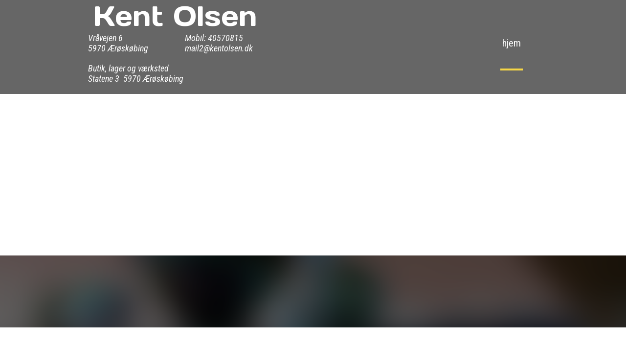

--- FILE ---
content_type: text/html
request_url: http://kentolsen.dk/
body_size: 2523
content:
<!DOCTYPE html><html><head><meta charset=utf-8><title>hjem</title><meta name=robots content=all><meta name=generator content="One.com Web Editor"><meta http-equiv=Cache-Control content="must-revalidate, max-age=0, public"><meta http-equiv=Expires content=-1><meta name=viewport content="width=940" minpagewidth=940><meta name=MobileOptimized content=320><meta name=HandheldFriendly content=True><link rel=stylesheet href=/onewebstatic/2f0c68578c.css><script src=/onewebstatic/d5b2105f22.js></script><link href="//fonts.googleapis.com/css?family=Days%20One%3A100%2C100italic%2C200%2C200italic%2C300%2C300italic%2C500%2C500italic%2C600%2C600italic%2C700%2C700italic%2C800%2C800italic%2C900%2C900italic%2Citalic%2Cregular&amp;subset=all" rel=stylesheet><link href="//fonts.googleapis.com/css?family=Roboto%20Condensed%3A100%2C100italic%2C200%2C200italic%2C300%2C300italic%2C500%2C500italic%2C600%2C600italic%2C700%2C700italic%2C800%2C800italic%2C900%2C900italic%2Citalic%2Cregular&amp;subset=all" rel=stylesheet><link href="//fonts.googleapis.com/css?family=Roboto%3A100%2C100italic%2C200%2C200italic%2C300%2C300italic%2C500%2C500italic%2C600%2C600italic%2C700%2C700italic%2C800%2C800italic%2C900%2C900italic%2Citalic%2Cregular&amp;subset=all" rel=stylesheet><link href="//fonts.googleapis.com/css?family=Quicksand%3A100%2C100italic%2C200%2C200italic%2C300%2C300italic%2C500%2C500italic%2C600%2C600italic%2C700%2C700italic%2C800%2C800italic%2C900%2C900italic%2Citalic%2Cregular&amp;subset=all" rel=stylesheet><link rel=stylesheet href=onewebstatic/233d3ec2e0.css></head><body class="Preview_body__2wDzb bodyBackground" style=overflow-y:scroll data-mobile-editor={&quot;data&quot;:{&quot;65610DE4-4E66-431E-875F-996C91F0A88E&quot;:[&quot;14360B17-7815-4F43-8DDF-9536F2DE26FB&quot;,&quot;0786F44E-CCD6-4543-87C0-2A6E28B9A6F4&quot;,&quot;CB7B5606-F302-4DE3-85EC-EF63FF3487F1&quot;,&quot;C82E5076-C752-426B-9782-95E5BD426B2A&quot;],&quot;E1BA5EAA-7590-4EA0-9A6C-FEED217D2D44&quot;:[&quot;65610DE4-4E66-431E-875F-996C91F0A88E&quot;]},&quot;wrappedCmpsMap&quot;:{&quot;14360B17-7815-4F43-8DDF-9536F2DE26FB&quot;:[],&quot;0786F44E-CCD6-4543-87C0-2A6E28B9A6F4&quot;:[],&quot;CB7B5606-F302-4DE3-85EC-EF63FF3487F1&quot;:[],&quot;C82E5076-C752-426B-9782-95E5BD426B2A&quot;:[]},&quot;root&quot;:&quot;E1BA5EAA-7590-4EA0-9A6C-FEED217D2D44&quot;,&quot;styles&quot;:{&quot;0786F44E-CCD6-4543-87C0-2A6E28B9A6F4&quot;:{&quot;marginTop&quot;:0},&quot;CB7B5606-F302-4DE3-85EC-EF63FF3487F1&quot;:{&quot;marginTop&quot;:20},&quot;C82E5076-C752-426B-9782-95E5BD426B2A&quot;:{&quot;marginTop&quot;:20,&quot;marginBottom&quot;:35},&quot;14360B17-7815-4F43-8DDF-9536F2DE26FB&quot;:{&quot;marginTop&quot;:35}},&quot;groups&quot;:{},&quot;settings&quot;:{}}><div class="mm mm-mobile-preview"><header id=MobileHeader_container class=MobileHeader_container__1XW3y style=background-color:rgba(102,102,102,1)><div class=MobileHeader_title__1avp4><span class=MobileHeader_titleText__1M62s style="color:rgba(255,255,255,1);font-family:Roboto Condensed;font-weight:normal;font-style:normal">hjem</span></div><div class=MobileHeader_dummyMenuIconContainer__3mfi4></div></header></div><link rel=stylesheet href=onewebstatic/a243d0861c.css><div></div><div class=template data-mobile-view=true><div class="Preview_row__3Fkye row" style=width:940px></div><div class="Preview_row__3Fkye row" style=min-height:192px;width:100%><div data-id=65610DE4-4E66-431E-875F-996C91F0A88E data-kind=STRIP style=width:100%;min-height:192px;left:auto;margin-top:0;margin-left:0 class=Preview_componentWrapper__2i4QI><div data-id=65610DE4-4E66-431E-875F-996C91F0A88E data-kind=Block data-specific-kind=STRIP class=Preview_block__16Zmu><div class="StripPreview_backgroundComponent__3YmQM Background_backgroundComponent__3_1Ea hasChildren" style=background-image:none;background-color:rgba(0,0,0,0.6);min-height:192px><div class="Preview_column__1KeVx col" style="min-height:100%;width:940px;margin:0 auto"><div class="Preview_row__3Fkye row" style=min-height:172px;width:940px><div class="Preview_column__1KeVx col" style=min-height:172px;width:366px;float:left><div class="Preview_row__3Fkye row" style=min-height:67px;width:366px><div data-id=14360B17-7815-4F43-8DDF-9536F2DE26FB data-kind=TEXT style=width:346px;min-height:67px;margin-top:0;margin-left:20px class=Preview_componentWrapper__2i4QI><div data-id=14360B17-7815-4F43-8DDF-9536F2DE26FB data-kind=Component data-specific-kind=TEXT class="Preview_component__SbiKo text-align-null"><div data-mve-font-change=0 class="textnormal styles_text__3jGMu"><p><a class=link3><span style="color: rgba(255,255,255,1); font-family: Days One; font-size: 56px;" class=mobile-oversized>Kent Olsen</span></a></p></div></div></div></div><div class="Preview_row__3Fkye row" style=min-height:105px;width:366px><div class="Preview_float__1PmYU float" style=top:0;left:208px;z-index:511><div data-id=0786F44E-CCD6-4543-87C0-2A6E28B9A6F4 data-kind=TEXT style=width:158px;min-height:73px class=Preview_componentWrapper__2i4QI><div data-id=0786F44E-CCD6-4543-87C0-2A6E28B9A6F4 data-kind=Component data-specific-kind=TEXT class="Preview_component__SbiKo text-align-null"><div data-mve-font-change=0 class="textnormal styles_text__3jGMu"><p><span style="font-style: italic; color: rgba(255,255,255,1); font-family: Roboto Condensed; font-size: 18px !important;">Mobil: 40570815</span></p><p><span style="font-style: italic; color: rgba(255,255,255,1); font-family: Roboto Condensed; font-size: 18px !important;">mail2@kentolsen.dk</span></p></div></div></div></div><div class="Preview_float__1PmYU float" style=top:62px;left:10px;z-index:513><div data-id=CB7B5606-F302-4DE3-85EC-EF63FF3487F1 data-kind=TEXT style=width:223px;min-height:43px class=Preview_componentWrapper__2i4QI><div data-id=CB7B5606-F302-4DE3-85EC-EF63FF3487F1 data-kind=Component data-specific-kind=TEXT class="Preview_component__SbiKo text-align-null"><div data-mve-font-change=0 class="textnormal styles_text__3jGMu"><p><span style="font-style: italic; color: rgba(255,255,255,1); font-family: Roboto Condensed; font-size: 18px !important;">Butik, lager og værksted</span></p><p><span style="font-style: italic; color: rgba(255,255,255,1); font-family: Roboto Condensed; font-size: 18px !important;"> Statene 3&nbsp; 5970 Ærøskøbing</span></p></div></div></div></div><div data-id=C82E5076-C752-426B-9782-95E5BD426B2A data-kind=TEXT style=width:158px;min-height:43px;margin-top:0;margin-left:10px;z-index:509 class=Preview_componentWrapper__2i4QI><div data-id=C82E5076-C752-426B-9782-95E5BD426B2A data-kind=Component data-specific-kind=TEXT class="Preview_component__SbiKo text-align-null"><div data-mve-font-change=0 class="textnormal styles_text__3jGMu"><p><span style="font-style: italic; color: rgba(255,255,255,1); font-family: Roboto Condensed; font-size: 18px !important;">Vråvejen 6</span></p><p><span style="font-style: italic; color: rgba(255,255,255,1); font-family: Roboto Condensed; font-size: 18px !important;">5970 Ærøskøbing</span></p></div></div></div></div><div style=clear:both></div></div><div class="Preview_column__1KeVx col" style=min-height:172px;width:533px;float:left><div data-id=0D188EDF-DCF3-43D9-BE32-BC18B0A9BFAA data-kind=MENU style=width:520px;min-height:96px;margin-top:57px;margin-left:13px class=Preview_componentWrapper__2i4QI><div data-id=0D188EDF-DCF3-43D9-BE32-BC18B0A9BFAA data-kind=Component data-specific-kind=MENU class=Preview_mobileHide__9T929><div class="menu moreEnabled menuself menuhorizontal dropdown menuhorizontalright menuverticalmiddle" style=width:520px;height:96px;display:none><ul class=menu1><li><a class="selected level-0" href=/index.html><span>hjem</span></a><div class=divider></div></li><li><a class="expandable level-0"><span>AMere</span></a><ul class=menu2><li class=menuhidden><a class=level-1 href=http://webeditor-appspod1-cph3.one.com/api/v1/kentolsen.dk/preview-wbtgen/more-button-child-page-id.html><span>More child</span></a></li></ul></li></ul></div></div></div><div style=clear:both></div></div></div><div style=clear:both></div></div></div></div></div></div><div class="Preview_row__3Fkye row" style=min-height:180px;width:940px><div data-id=E31D2B53-D129-41AD-991B-D4E0A4562E01 data-kind=BACKGROUND style=width:940px;min-height:30px;margin-top:150px;margin-left:0 class=Preview_componentWrapper__2i4QI><div data-id=E31D2B53-D129-41AD-991B-D4E0A4562E01 data-kind=Component data-specific-kind=BACKGROUND class=Preview_mobileHide__9T929><div class="BackgroundPreview_backgroundComponent__3Dr5e BackgroundPreview_bgHeight__3dD2e" style=min-height:30px></div></div></div></div><div class="Preview_row__3Fkye row" style=min-height:297px;width:100%><div class=Preview_floatWrapper__jCHxv><div class="Preview_float__1PmYU float" style=top:150px;left:auto;z-index:101;width:100%><div data-id=5567992A-87E9-476B-9FA2-385AF2334694 data-kind=STRIP style=width:100%;min-height:147px;left:auto class=Preview_componentWrapper__2i4QI><div data-id=5567992A-87E9-476B-9FA2-385AF2334694 data-kind=Block data-specific-kind=STRIP class=Preview_mobileHide__9T929><div class="StripPreview_backgroundComponent__3YmQM Background_backgroundComponent__3_1Ea" style=background-image:none;background-color:rgba(0,0,0,0.6);min-height:147px></div></div></div></div></div><div data-id=AD8F6F2A-5B36-462F-8918-F95F18E49AA5 data-kind=STRIP style=width:100%;min-height:147px;left:auto;margin-top:150px;margin-left:0;z-index:99 class=Preview_componentWrapper__2i4QI><div data-id=AD8F6F2A-5B36-462F-8918-F95F18E49AA5 data-kind=Block data-specific-kind=STRIP class=Preview_mobileHide__9T929><div class="StripPreview_backgroundComponent__3YmQM Background_backgroundComponent__3_1Ea" style="background-image:url(/onewebstatic/b12fc1901a.png);background-color:transparent;background-repeat:no-repeat;background-position:50% 0%;background-size:cover;background-attachment:scroll;min-height:147px"></div></div></div></div></div><div class=publishOnlyComponents><div></div><div></div></div><script src=/onewebstatic/54bed6951d.js></script><script src=/onewebstatic/88812c26ff.js id=mobileBackgroundLiner data-params={&quot;bodyBackgroundClassName&quot;:&quot;bodyBackground&quot;,&quot;linerClassName&quot;:&quot;Preview_bodyBackgroundLiner__1bYbS&quot;}></script></body></html>

--- FILE ---
content_type: text/css
request_url: http://kentolsen.dk/onewebstatic/2f0c68578c.css
body_size: 42591
content:
html { word-wrap: break-word; }
*, ::before, ::after { word-wrap: inherit; }
html { box-sizing: border-box; }
*, ::before, ::after { box-sizing: inherit; }
div.code { box-sizing: content-box; }
body, ul, ol, li, h1, h2, h3, h4, h5, h6, form, input, p, td, textarea { margin: 0; padding: 0; }
h1, h2, h3, h4, h5, h6 { font-size: 100%; font-weight: normal; }
ol, ul { list-style: none; }
table { border-collapse: collapse; border-spacing: 0; }
img { border: 0; }
body { -moz-osx-font-smoothing: grayscale; -webkit-font-smoothing: antialiased; }@font-face {
  font-family: 'dropDownMenu';
  src:
    url(d0708945c4) format('truetype'),
    url(b7c459d879) format('woff'),
    url(b731750e80.svg) format('svg');
  font-weight: normal;
  font-style: normal;
}/* Reset */
/* TODO: bundle from somewhere */
html { word-wrap: break-word; }
*, ::before, ::after { word-wrap: inherit; }

body, div, dl, dt, dd, ul, ol, li, h1, h2, h3, h4, h5, h6, pre, form, fieldset, input, textarea, p, blockquote, th, td {
    margin: 0;
    padding: 0;
}
h1, h2, h3, h4, h5, h6 {
    font-size: 100%;
    font-weight: normal;
}

body {
    font-family: "Open Sans", "Helvetica Neue", Helvetica, sans-serif;
    -webkit-font-smoothing : antialiased;
    -moz-osx-font-smoothing: grayscale;
    position: relative;
}

/* Generic */

.global_bold__34A4g {
    font-weight: bold;
}

.global_labelSmall__1_5zj {
    font-size: 12px;
}

/*
    This is to reset fill for path/g/... of svg to be able to apply custom fill via css.
    CAUTION: This will be applied for all svg elements on the page.
             Unfortunately id/class css selector does not work on <svg> element
             (though written in svg spec ...).
             Furthermore this will reset default fill insides svg itself.
            (TODO: WBTGEN-1498)
*/
/*svg * {*/
    /*fill: inherit;*/
/*}*/

/* Forms */

.global_input__1a8Oa {
    font-family: "Open Sans", "Helvetica Neue", Helvetica, sans-serif;
    font-size: 12px;
    border: 1px solid #666;
    padding: 0 11px;
}
.global_input__1a8Oa:focus {
    outline: 2px solid #cbe1f4;
}
.global_input__1a8Oa.global_invalid__1d3HF, .global_input__1a8Oa.global_invalid__1d3HF:focus {
    border-color: #cc3300;
    outline: none;
}

.global_flexCenter__1azjn {
    display: flex;
    align-items: center;
    justify-content: center;
}

.global_inlineFlexCenter__34rzp {
    display: inline-flex;
    align-items: center;
    justify-content: center;
}

/* Links */
.global_blueLinkHoverUnderline__ZW9uA {
    cursor: pointer;
    color: #396FC9;
}
.global_blueLinkHoverUnderline__ZW9uA:hover {
    text-decoration: underline;
}

.Image_imageComponent__2bb7A {
    overflow: hidden; /* Added as in workspace crop mode should work in non-edit mode */
    width: 100%;
    height: 100%;
}

.Image_noPointerEvents__N68CX{
    pointer-events: none;
}

.Image_imageComponentEditBackgroundImage__ieVaN {
    position: absolute;
    pointer-events: none;
    opacity: 0.5;
}

/* For broken image*/

.Image_imageComponent__2bb7A.Image_imgNotFound__2rmuv {
    background-color: #bdbdbd;
    display: -ms-flexbox;
    display: flex;
    -ms-flex-direction: column;
        flex-direction: column;
    -ms-flex-wrap: nowrap;
        flex-wrap: nowrap;
    -ms-flex-pack: center;
        justify-content: center;
    -ms-flex-line-pack: stretch;
        align-content: stretch;
    -ms-flex-align: center;
        align-items: center;
}

.Image_imageComponent__2bb7A.Image_imgNotFound__2rmuv > .Image_brokenImageCls__FRnhW {
    background-image: url('data:image/svg+xml,%3Csvg%20style%3D%22fill%3A%23979797%22%20xmlns%3D%22http%3A%2F%2Fwww.w3.org%2F2000%2Fsvg%22%20viewBox%3D%220%200%2030%2030%22%3E%3Cg%20xmlns%3D%22http%3A%2F%2Fwww.w3.org%2F2000%2Fsvg%22%20xmlns%3Axlink%3D%22http%3A%2F%2Fwww.w3.org%2F1999%2Fxlink%22%20transform%3D%22translate(-570%20-80)%22%3E%3Ccircle%20cx%3D%22579%22%20cy%3D%2292%22%20r%3D%222%22%2F%3E%3Cpath%20d%3D%22M590.908%2086l-.593%202H595v15h-9.129l-.593%202H597V86z%22%2F%3E%3Cpath%20d%3D%22M586.167%20102H594v-2.857c-1.997-2.776-2.954-6.657-4.883-7.098l-2.95%209.955zm1.874-20.284L586.771%2086H573v19h8.143l-1.102%203.716%201.918.568%208-27-1.918-.568zm-4.731%2015.966c-.668-.861-1.34-1.396-2.06-1.396-1.955%200-2.674%204.157-5.25%204.999V102h6.031l-.296%201H575V88h11.18l-2.87%209.682z%22%2F%3E%3C%2Fg%3E%3C%2Fsvg%3E');
    background-color: #bdbdbd;
    background-size: contain;
    background-repeat: no-repeat;
    background-position: center;
}

.Image_imageComponent__2bb7A.Image_imgNotFound__2rmuv > .Image_brokenTextCls__SOXw9 {
    color: #979797;
    font-weight: bold;
    font-size: 14px;
    line-height: 20px;
}

.Image_imageComponent__2bb7A.Image_imgNotFound__2rmuv > img:not(.Image_brokenImageCls__FRnhW)[role=presentation] {
    display: none;
}

.Image_link__1LLDT {
    padding: 0 9px;
    margin: 0 -9px;
    height: 100%;
}

.Image_transparentContainer__fL88K {
    background: url('[data-uri]') top left / 24px 24px repeat;
}

.LazyImage_standIn__22mQ0 {
    background-position: center center;
    background-repeat: no-repeat;
}

.LazyImage_transparentContainer__1AjT2 {
    background: url('[data-uri]') top left / 24px 24px repeat;
}

.LazyImage_transparentImage__2vFId {
    width: 100%;
    height: 100%;
}

.LoadingIndicator_container__weKY1 {
    -display: flex;
    -justify-content: center;
    -align-items: center;
}
.LoadingIndicator_animatedLoadingDots-container__EoXGW {
    float: left;
    position: relative;
    height: 100%;
    width: 100%;
    z-index: 9999;
}
.LoadingIndicator_animatedLoadingDots__1fl0N {
    height: 100%;
}
.LoadingIndicator_animatedLoadingDots__1fl0N div,
.LoadingIndicator_animatedLoadingDots__1fl0N div:before,
.LoadingIndicator_animatedLoadingDots__1fl0N div:after {
    display: block;
    background-color: #888;
    width: 12px;
    height: 12px;
    border-radius: 12px;
    animation-name: LoadingIndicator_loader-dots__1SPpA;
    animation-iteration-count: infinite;
    animation-timing-function: linear;
    animation-duration: 1s;
}
.LoadingIndicator_animatedLoadingDots__1fl0N.LoadingIndicator_greenDots__2ELxq div,
.LoadingIndicator_animatedLoadingDots__1fl0N.LoadingIndicator_greenDots__2ELxq div:before,
.LoadingIndicator_animatedLoadingDots__1fl0N.LoadingIndicator_greenDots__2ELxq div:after {
    background-color: #fff;
    animation-name: LoadingIndicator_loader-green-dots__2UU74;
}
.LoadingIndicator_animatedLoadingDots__1fl0N div {
    animation-delay: 200ms;
    margin: 0;
    position: relative;
    top: 50%;
    left: 50%;
    transform: translate(-50%,-50%);
}
.LoadingIndicator_animatedLoadingDots__1fl0N div:before,
.LoadingIndicator_animatedLoadingDots__1fl0N div:after {
    content: '';
    margin: 0 24px;

}
.LoadingIndicator_animatedLoadingDots__1fl0N div:before {
    animation-delay: 0s;
    margin-left: -24px;
}
.LoadingIndicator_animatedLoadingDots__1fl0N div:after {
    animation-delay: 400ms;
    margin-top: -12px;
}
@keyframes LoadingIndicator_loader-dots__1SPpA {
      0% { background-color: #f9f9f9; }
     50% { background-color: #878787; }
    100% { background-color: #f9f9f9; }
}
@keyframes LoadingIndicator_loader-green-dots__2UU74 {
      0% { background-color: #fff; }
     50% { background-color: #d0debd; }
    100% { background-color: #a3c07f; }
}
.LoadingIndicator_center__1PWp3 {
    width: 100%;
    height: 100%;
}
.LoadingIndicator_subtext__2k5NZ {
    color: #f9f9f9;
    font-size: 20px;
}
/* Inline */
.LoadingIndicator_inlineContainer__wUVfS {
    display: -ms-inline-flexbox;
    display: inline-flex;
    -ms-flex-align: center;
        align-items: center;
}
.LoadingIndicator_inlineContainer__wUVfS > .LoadingIndicator_dot__30xoL {
    display: inline-block;
    animation-name: LoadingIndicator_loader-dots__1SPpA;
    animation-iteration-count: infinite;
    animation-timing-function: linear;
    animation-duration: 1s;
}
.LoadingIndicator_inlineContainer__wUVfS > span.LoadingIndicator_dot__30xoL:first-child {
    margin-left: 0;
}
.LoadingIndicator_inlineContainer__wUVfS > .LoadingIndicator_dot__30xoL.LoadingIndicator_small__22qKk {
    width: 8px;
    height: 8px;
    border-radius: 8px;
    margin-left: 8px;
}
.LoadingIndicator_inlineContainer__wUVfS > .LoadingIndicator_dot__30xoL.LoadingIndicator_medium__PDUBC {
    width: 10px;
    height: 10px;
    border-radius: 10px;
    margin-left: 10px;
}
.LoadingIndicator_inlineContainer__wUVfS > .LoadingIndicator_dot__30xoL.LoadingIndicator_large__v6dyu {
    width: 12px;
    height: 12px;
    border-radius: 12px;
    margin-left: 12px;
}
.LoadingIndicator_inlineContainer__wUVfS > .LoadingIndicator_dot__30xoL:first-child {
    animation-delay: 0s;
}
.LoadingIndicator_inlineContainer__wUVfS > .LoadingIndicator_dot__30xoL:first-child + .LoadingIndicator_dot__30xoL {
    animation-delay: 200ms;
}
.LoadingIndicator_inlineContainer__wUVfS > .LoadingIndicator_dot__30xoL:last-child {
    animation-delay: 400ms;
}

/*
Shortcuts definition
- btn = normal button
- pBtn = pressable button, means it can persist selected state

Postfixes representing states:
- Sel = Selected, means it is in persisted selected state
- Err = In Error state
- Hov = Hover
- Act = Active
- Fcs = Focus
- Dis = Disabled
 */

.Common_label__FaNsR {
    font-family: "Open Sans", "Helvetica Neue", Helvetica, sans-serif;
    font-size: 12px;
    font-weight: 600;
    color: #666666;
}

.Common_valueLabel__1q53M {
    font-size: 14px;
    color: #262626;
    font-weight: normal;
}

.Common_label__FaNsR.Common_disabled__1KYgz {
    color: #a1a1a1;
}

.Common_valueLabel__1q53M.Common_disabled__1KYgz {
    color: #a1a1a1;
}

.Common_verticalSpacer__3dTRR {
    display: block;
    width: 100%;
    content: " ";
}

/**
 * React Select
 * ============
 * Created by Jed Watson and Joss Mackison for KeystoneJS, http://www.keystonejs.com/
 * https://twitter.com/jedwatson https://twitter.com/jossmackison https://twitter.com/keystonejs
 * MIT License: https://github.com/JedWatson/react-select
*/
.Select {
  position: relative;
}
.Select input::-webkit-contacts-auto-fill-button,
.Select input::-webkit-credentials-auto-fill-button {
  display: none !important;
}
.Select input::-ms-clear {
  display: none !important;
}
.Select input::-ms-reveal {
  display: none !important;
}
.Select,
.Select div,
.Select input,
.Select span {
  box-sizing: border-box;
}
.Select.is-disabled .Select-arrow-zone {
  cursor: default;
  pointer-events: none;
  opacity: 0.35;
}
.Select.is-disabled > .Select-control {
  background-color: #f9f9f9;
}
.Select.is-disabled > .Select-control:hover {
  box-shadow: none;
}
.Select.is-open > .Select-control {
  border-bottom-right-radius: 0;
  border-bottom-left-radius: 0;
  background: #fff;
  border-color: #b3b3b3 #ccc #d9d9d9;
}
.Select.is-open > .Select-control .Select-arrow {
  top: -2px;
  border-color: transparent transparent #999;
  border-width: 0 5px 5px;
}
.Select.is-searchable.is-open > .Select-control {
  cursor: text;
}
.Select.is-searchable.is-focused:not(.is-open) > .Select-control {
  cursor: text;
}
.Select.is-focused > .Select-control {
  background: #fff;
}
.Select.is-focused:not(.is-open) > .Select-control {
  border-color: #007eff;
  box-shadow: inset 0 1px 1px rgba(0, 0, 0, 0.075), 0 0 0 3px rgba(0, 126, 255, 0.1);
  background: #fff;
}
.Select.has-value.is-clearable.Select--single > .Select-control .Select-value {
  padding-right: 42px;
}
.Select.has-value.Select--single > .Select-control .Select-value .Select-value-label,
.Select.has-value.is-pseudo-focused.Select--single > .Select-control .Select-value .Select-value-label {
  color: #333;
}
.Select.has-value.Select--single > .Select-control .Select-value a.Select-value-label,
.Select.has-value.is-pseudo-focused.Select--single > .Select-control .Select-value a.Select-value-label {
  cursor: pointer;
  text-decoration: none;
}
.Select.has-value.Select--single > .Select-control .Select-value a.Select-value-label:hover,
.Select.has-value.is-pseudo-focused.Select--single > .Select-control .Select-value a.Select-value-label:hover,
.Select.has-value.Select--single > .Select-control .Select-value a.Select-value-label:focus,
.Select.has-value.is-pseudo-focused.Select--single > .Select-control .Select-value a.Select-value-label:focus {
  color: #007eff;
  outline: none;
  text-decoration: underline;
}
.Select.has-value.Select--single > .Select-control .Select-value a.Select-value-label:focus,
.Select.has-value.is-pseudo-focused.Select--single > .Select-control .Select-value a.Select-value-label:focus {
  background: #fff;
}
.Select.has-value.is-pseudo-focused .Select-input {
  opacity: 0;
}
.Select.is-open .Select-arrow,
.Select .Select-arrow-zone:hover > .Select-arrow {
  border-top-color: #666;
}
.Select.Select--rtl {
  direction: rtl;
  text-align: right;
}
.Select-control {
  background-color: #fff;
  border-color: #d9d9d9 #ccc #b3b3b3;
  border-radius: 4px;
  border: 1px solid #ccc;
  color: #333;
  cursor: default;
  display: table;
  border-spacing: 0;
  border-collapse: separate;
  height: 36px;
  outline: none;
  overflow: hidden;
  position: relative;
  width: 100%;
}
.Select-control:hover {
  box-shadow: 0 1px 0 rgba(0, 0, 0, 0.06);
}
.Select-control .Select-input:focus {
  outline: none;
  background: #fff;
}
.Select-placeholder,
.Select--single > .Select-control .Select-value {
  bottom: 0;
  color: #aaa;
  left: 0;
  line-height: 34px;
  padding-left: 10px;
  padding-right: 10px;
  position: absolute;
  right: 0;
  top: 0;
  max-width: 100%;
  overflow: hidden;
  text-overflow: ellipsis;
  white-space: nowrap;
}
.Select-input {
  height: 34px;
  padding-left: 10px;
  padding-right: 10px;
  vertical-align: middle;
}
.Select-input > input {
  width: 100%;
  background: none transparent;
  border: 0 none;
  box-shadow: none;
  cursor: default;
  display: inline-block;
  font-family: inherit;
  font-size: inherit;
  margin: 0;
  outline: none;
  line-height: 17px;
  /* For IE 8 compatibility */
  padding: 8px 0 12px;
  /* For IE 8 compatibility */
  -webkit-appearance: none;
}
.is-focused .Select-input > input {
  cursor: text;
}
.has-value.is-pseudo-focused .Select-input {
  opacity: 0;
}
.Select-control:not(.is-searchable) > .Select-input {
  outline: none;
}
.Select-loading-zone {
  cursor: pointer;
  display: table-cell;
  position: relative;
  text-align: center;
  vertical-align: middle;
  width: 16px;
}
.Select-loading {
  animation: Select-animation-spin 400ms infinite linear;
  width: 16px;
  height: 16px;
  box-sizing: border-box;
  border-radius: 50%;
  border: 2px solid #ccc;
  border-right-color: #333;
  display: inline-block;
  position: relative;
  vertical-align: middle;
}
.Select-clear-zone {
  animation: Select-animation-fadeIn 200ms;
  color: #999;
  cursor: pointer;
  display: table-cell;
  position: relative;
  text-align: center;
  vertical-align: middle;
  width: 17px;
}
.Select-clear-zone:hover {
  color: #D0021B;
}
.Select-clear {
  display: inline-block;
  font-size: 18px;
  line-height: 1;
}
.Select--multi .Select-clear-zone {
  width: 17px;
}
.Select-arrow-zone {
  cursor: pointer;
  display: table-cell;
  position: relative;
  text-align: center;
  vertical-align: middle;
  width: 25px;
  padding-right: 5px;
}
.Select--rtl .Select-arrow-zone {
  padding-right: 0;
  padding-left: 5px;
}
.Select-arrow {
  border-color: #999 transparent transparent;
  border-style: solid;
  border-width: 5px 5px 2.5px;
  display: inline-block;
  height: 0;
  width: 0;
  position: relative;
}
.Select-control > *:last-child {
  padding-right: 5px;
}
.Select--multi .Select-multi-value-wrapper {
  display: inline-block;
}
.Select .Select-aria-only {
  position: absolute;
  display: inline-block;
  height: 1px;
  width: 1px;
  margin: -1px;
  clip: rect(0, 0, 0, 0);
  overflow: hidden;
  float: left;
}
@keyframes Select-animation-fadeIn {
  from {
    opacity: 0;
  }
  to {
    opacity: 1;
  }
}
.Select-menu-outer {
  border-bottom-right-radius: 4px;
  border-bottom-left-radius: 4px;
  background-color: #fff;
  border: 1px solid #ccc;
  border-top-color: #e6e6e6;
  box-shadow: 0 1px 0 rgba(0, 0, 0, 0.06);
  box-sizing: border-box;
  margin-top: -1px;
  max-height: 200px;
  position: absolute;
  left: 0;
  top: 100%;
  width: 100%;
  z-index: 1;
  -webkit-overflow-scrolling: touch;
}
.Select-menu {
  max-height: 198px;
  overflow-y: auto;
}
.Select-option {
  box-sizing: border-box;
  background-color: #fff;
  color: #666666;
  cursor: pointer;
  display: block;
  padding: 8px 10px;
}
.Select-option:last-child {
  border-bottom-right-radius: 4px;
  border-bottom-left-radius: 4px;
}
.Select-option.is-selected {
  background-color: #f5faff;
  /* Fallback color for IE 8 */
  background-color: rgba(0, 126, 255, 0.04);
  color: #333;
}
.Select-option.is-focused {
  background-color: #ebf5ff;
  /* Fallback color for IE 8 */
  background-color: rgba(0, 126, 255, 0.08);
  color: #333;
}
.Select-option.is-disabled {
  color: #cccccc;
  cursor: default;
}
.Select-noresults {
  box-sizing: border-box;
  color: #999999;
  cursor: default;
  display: block;
  padding: 8px 10px;
}
.Select--multi .Select-input {
  vertical-align: middle;
  margin-left: 10px;
  padding: 0;
}
.Select--multi.Select--rtl .Select-input {
  margin-left: 0;
  margin-right: 10px;
}
.Select--multi.has-value .Select-input {
  margin-left: 5px;
}
.Select--multi .Select-value {
  background-color: #ebf5ff;
  /* Fallback color for IE 8 */
  background-color: rgba(0, 126, 255, 0.08);
  border-radius: 2px;
  border: 1px solid #c2e0ff;
  /* Fallback color for IE 8 */
  border: 1px solid rgba(0, 126, 255, 0.24);
  color: #007eff;
  display: inline-block;
  font-size: 0.9em;
  line-height: 1.4;
  margin-left: 5px;
  margin-top: 5px;
  vertical-align: top;
}
.Select--multi .Select-value-icon,
.Select--multi .Select-value-label {
  display: inline-block;
  vertical-align: middle;
}
.Select--multi .Select-value-label {
  border-bottom-right-radius: 2px;
  border-top-right-radius: 2px;
  cursor: default;
  padding: 2px 5px;
}
.Select--multi a.Select-value-label {
  color: #007eff;
  cursor: pointer;
  text-decoration: none;
}
.Select--multi a.Select-value-label:hover {
  text-decoration: underline;
}
.Select--multi .Select-value-icon {
  cursor: pointer;
  border-bottom-left-radius: 2px;
  border-top-left-radius: 2px;
  border-right: 1px solid #c2e0ff;
  /* Fallback color for IE 8 */
  border-right: 1px solid rgba(0, 126, 255, 0.24);
  padding: 1px 5px 3px;
}
.Select--multi .Select-value-icon:hover,
.Select--multi .Select-value-icon:focus {
  background-color: #d8eafd;
  /* Fallback color for IE 8 */
  background-color: rgba(0, 113, 230, 0.08);
  color: #0071e6;
}
.Select--multi .Select-value-icon:active {
  background-color: #c2e0ff;
  /* Fallback color for IE 8 */
  background-color: rgba(0, 126, 255, 0.24);
}
.Select--multi.Select--rtl .Select-value {
  margin-left: 0;
  margin-right: 5px;
}
.Select--multi.Select--rtl .Select-value-icon {
  border-right: none;
  border-left: 1px solid #c2e0ff;
  /* Fallback color for IE 8 */
  border-left: 1px solid rgba(0, 126, 255, 0.24);
}
.Select--multi.is-disabled .Select-value {
  background-color: #fcfcfc;
  border: 1px solid #e3e3e3;
  color: #333;
}
.Select--multi.is-disabled .Select-value-icon {
  cursor: not-allowed;
  border-right: 1px solid #e3e3e3;
}
.Select--multi.is-disabled .Select-value-icon:hover,
.Select--multi.is-disabled .Select-value-icon:focus,
.Select--multi.is-disabled .Select-value-icon:active {
  background-color: #fcfcfc;
}
@keyframes Select-animation-spin {
  to {
    transform: rotate(1turn);
  }
}

.Select .Select-clear-zone {
    display: none;
}

.Select .Select-menu-outer {
    color: #262626 !important;
    font-family: "Open Sans", "Helvetica Neue", Helvetica, sans-serif;
    font-size: 13px;
    z-index: 1000000; /* z-index for property panel container is 10001 and Global styles window is 99999 */
    font-weight: normal;
}

.Select .Select-control {
    height: 30px;
    border-radius: 0;
    border: 1px solid #CCCCCC;
}

.Select .Select-control .Select-multi-value-wrapper .Select-value .Select-value-label {
    color: #262626 !important;
    font-family: "Open Sans", "Helvetica Neue", Helvetica, sans-serif;
    font-size: 13px;
    font-weight: normal;
}

.tether-element {
    z-index: 1000100; /* z-index for property panel container is 10001 and Global styles window is 99999 */
    color: #262626 !important;
    font-family: "Open Sans", "Helvetica Neue", Helvetica, sans-serif;
    font-size: 13px;
    font-weight: normal;
}

.Select.is-disabled .Select-control,
.Select.has-value.Select--single.is-disabled .Select-control .Select-value .Select-value-label {
    background-color: #F3F3F3 !important;
    color: #A1A1A1 !important;
    border-color: #CDCDCD  !important;
}

.Select-option, .Select-option.is-selected, .Select-option.is-focused {
    color: #262626;
}

.Select .Select-control:hover,
.Select .Select-control:hover .Select-input{
    background-color: #F3F3F3;
    cursor: pointer;
    box-shadow: none;
}

.Select.is-disabled .Select-control:hover,
.Select.is-disabled .Select-control:hover .Select-input {
    cursor: default;
}

.Select.is-focused .Select-control:hover,
.Select.is-focused .Select-control:hover .Select-input {
    background-color: #FFFFFF !important;
}

.Select.is-focused .Select-control {
    box-shadow: 0 0 17px 0 rgba(0,0,0,0.1) !important;
    border-color: #006FD4 !important;
}

.Select-menu-outer {
    border-radius: 0;
    border: none;
    top: calc(100% - 1px);
    box-shadow: 0 8px 17px 0 rgba(0,0,0,0.1) !important
}

.Select.is-focused.is-open .Select-control {
    border-color: transparent !important;
}

.Select-option:last-child {
    border-bottom-right-radius: 0 !important;
    border-bottom-left-radius: 0 !important;
}

.Select.is-open .Select-control .Select-arrow {
    visibility: hidden;
}

.Select-option.is-selected {
    background-color: #F3F3F3;
    border-left: 2px solid #FF6948;
    padding-left: 8px;
}

.Select.is-disabled .Select-arrow {
    border-color: #CDCDCD transparent transparent;
    border-width: 5px 4px 2.5px;
}

.PropertyContainer_labelContainer__1eYOi {
    display: -ms-flexbox;
    display: flex;
    -ms-flex-line-pack: center;
        align-content: center;
    -ms-flex-align: center;
        align-items: center;
    -ms-flex-pack: justify;
        justify-content: space-between;
}


.PropertyContainer_labelAndIcon__2BCmp {
    display: -ms-flexbox;
    display: flex;
    -ms-flex-direction: row;
        flex-direction: row;
    -ms-flex-align: center;
        align-items: center;
    -ms-flex-line-pack: center;
        align-content: center;
}


.PropertyContainer_iconAndPopup__3Wlf1:hover .PropertyContainer_iconPopup__20QaO {
    display: block;
}


.PropertyContainer_iconPopup__20QaO {
    display: none;
    position: absolute;
    width: 246px;
    border: 1px solid #E0D280;
    border-radius: 4px;
    background-color: #FBEA8F;
    box-shadow: 0 0 17px 0 rgba(0,0,0,0.1);
    cursor: default;
}


.PropertyContainer_iconPopupTip__2GQbZ {
    top: -8px;
    height: 14.68px;
    width: 14.68px;
    border: 1px solid #E0D280;
    transform: rotate(315deg);
    background-color: #FBEA8F;
    border-left: none;
    border-bottom: none;
}


.PropertyContainer_iconPopupMsg__25_x2 {
    opacity: 0.8;
    color: #000000;
    font-size: 13px;
    line-height: 18px;
    padding: 0 15px;
}


.PropertyContainer_disabled__vqYCL {
    color: #CDCDCD;
}


.PropertyContainer_iconAndPopupCont__t_MUv {
    display: -ms-flexbox;
    display: flex;
    position: relative;
}


.PropertyContainer_iconAndPopupCont__t_MUv:hover .PropertyContainer_iconPopup__20QaO {
    display: block;
}


.PropertyContainer_pointer__1ST8g label {
    cursor: pointer;
}
/* normal state */

.buttons_button__3x1Aw {
    border: 1px solid #cccccc;
    fill: #666666;
    background-color: #ffffff;
    cursor: pointer;
    transition: background 100ms ease-out, border 100ms ease-out;
    padding: 2px 8px;
    height: 24px;
}

.buttons_button__3x1Aw.buttons_buttonLarge__2xp3M {
    font-size: 14px;
    height: 36px;
    min-width: 169px;
}

.buttons_button__3x1Aw.buttons_buttonExtraLarge__3QH15 {
    font-size: 14px;
    height: 36px;
    width: 200px;
}

.buttons_button__3x1Aw.buttons_buttonGroup__3_bE2 {
    height: 36px;
    width: 36px;
    -ms-flex-pack: distribute !important;
        justify-content: space-around !important;
    padding: 0px;
}

.buttons_button__3x1Aw.buttons_buttonGroup__3_bE2:not(:last-child) {
    border-right: 0;
}

.buttons_button__3x1Aw.buttons_textIconButton__UuvM7 {
    display: -ms-flexbox;
    display: flex;
    -ms-flex-align: center;
        align-items: center;
    -ms-flex-pack: justify;
        justify-content: space-between;
    -ms-flex-direction: row;
        flex-direction: row;
}

.buttons_button__3x1Aw .buttons_buttonIcon__29QT- {
    fill: #666666;
}

.buttons_button__3x1Aw.buttons_error__2PHAq {
    border-color: #dc5555;
    fill: #be1e1e;
    background-color: #ffffff;
}

.buttons_button__3x1Aw.buttons_error__2PHAq .buttons_buttonIcon__29QT- {
    fill: #be1e1e;
}

.buttons_button__3x1Aw:hover {
    border-color: #cccccc;
    fill: #666666;
    background-color: #EEF5FF;
}

.buttons_button__3x1Aw:hover .buttons_buttonIcon__29QT- {
    fill: #666666;
}

.buttons_button__3x1Aw.buttons_error__2PHAq:hover {
    border-color: #be1e1e;
    fill: #ab1919;
    background-color: #f9e4e4;
}

.buttons_button__3x1Aw.buttons_error__2PHAq:hover .buttons_buttonIcon__29QT- {
    fill: #ab1919;
}

.buttons_button__3x1Aw:active {
    border-color: #cccccc;
    fill: #666666;
    background-color: #f3f3f3;
}

.buttons_button__3x1Aw:active .buttons_buttonIcon__29QT- {
    fill: #666666;
}

.buttons_button__3x1Aw.buttons_error__2PHAq:active {
    border-color: #be1e1e;
    fill: #a51c1c;
    background-color: #f2cece;
}

.buttons_button__3x1Aw.buttons_error__2PHAq:active .buttons_buttonIcon__29QT- {
    fill: #a51c1c;
}

/* normal disabled */

.buttons_button__3x1Aw.buttons_disabled__rH8Tt{
    border-color: #cdcdcd;
    fill: #cccccc;
    background-color: #F9F9F9;
    cursor: default;
}

.buttons_button__3x1Aw.buttons_disabled__rH8Tt.buttons_buttonIcon__29QT- {
    fill: #cccccc !important;
    opacity: 0.2;
    cursor: default;
}

.buttons_button__3x1Aw.buttons_disabled__rH8Tt:active {
    border-color: #cdcdcd;
    fill: #cccccc;
    background-color: #F9F9F9;
    cursor: default;
}

.buttons_button__3x1Aw.buttons_disabled__rH8Tt:active .buttons_buttonIcon__29QT- {
    fill: #cccccc;
    opacity: 0.2;
    cursor: default;
}

.buttons_button__3x1Aw.buttons_disabled__rH8Tt:hover {
    border-color: #cdcdcd;
    fill: #cccccc;
    background-color: #F9F9F9;
    cursor: default;
}

.buttons_button__3x1Aw.buttons_disabled__rH8Tt:hover .buttons_buttonIcon__29QT- {
    fill: #cccccc;
    opacity: 0.2;
    cursor: default;
}

/* selected state */

.buttons_button__3x1Aw.buttons_selected__11_GN {
    border-color: #cccccc;
    fill: #666666;
    background-color: #f3f3f3;
}

.buttons_button__3x1Aw.buttons_selected__11_GN .buttons_buttonIcon__29QT- {
    fill: #666666;
}

.buttons_button__3x1Aw.buttons_selected__11_GN.buttons_error__2PHAq {
    border-color: #802121;
    fill: #ffffff;
    background-color: #be1e1e;
}

.buttons_button__3x1Aw.buttons_selected__11_GN.buttons_error__2PHAq .buttons_buttonIcon__29QT- {
    fill: #ffffff;
}

.buttons_button__3x1Aw.buttons_selected__11_GN:hover {
    border-color: #cccccc;
    fill: #666666;
    background-color: #f3f3f3;
}

.buttons_button__3x1Aw.buttons_selected__11_GN:hover .buttons_buttonIcon__29QT- {
    fill: #666666;
}

.buttons_button__3x1Aw.buttons_selected__11_GN.buttons_error__2PHAq:hover {
    border-color: #802121;
    fill: #ffffff;
    background-color: #ab1919;
}

.buttons_button__3x1Aw.buttons_selected__11_GN.buttons_error__2PHAq:hover .buttons_buttonIcon__29QT- {
    fill: #ffffff;
}

.buttons_button__3x1Aw.buttons_selected__11_GN:active {
    border-color: #cccccc;
    fill: #666666;
    background-color: #f3f3f3;
}

.buttons_button__3x1Aw.buttons_selected__11_GN:active .buttons_buttonIcon__29QT- {
    fill: #666666;
}

.buttons_button__3x1Aw.buttons_selected__11_GN.buttons_error__2PHAq:active {
    border-color: #802121;
    fill: #ffffff;
    background-color: #8d1515;
}

.buttons_button__3x1Aw.buttons_selected__11_GN.buttons_error__2PHAq:active .buttons_buttonIcon__29QT- {
    fill: #ffffff;
}

/* selected disabled */

.buttons_button__3x1Aw.buttons_selected__11_GN.buttons_disabled__rH8Tt{
    border-color: #cdcdcd;
    fill: #a1a1a1;
    background-color: #cdcdcd;
    cursor: default;
}

.buttons_button__3x1Aw.buttons_selected__11_GN.buttons_disabled__rH8Tt.buttons_buttonIcon__29QT- {
    fill: #a1a1a1;
    cursor: default;
}

.buttons_button__3x1Aw.buttons_selected__11_GN.buttons_disabled__rH8Tt:active {
    border-color: #cdcdcd;
    fill: #a1a1a1;
    background-color: #cdcdcd;
    cursor: default;
}

.buttons_button__3x1Aw.buttons_selected__11_GN.buttons_disabled__rH8Tt:active .buttons_buttonIcon__29QT- {
    fill: #a1a1a1;
    opacity: 0.2;
    cursor: default;
}

.buttons_button__3x1Aw.buttons_selected__11_GN.buttons_disabled__rH8Tt:hover {
    border-color: #cdcdcd;
    fill: #a1a1a1;
    background-color: #cdcdcd;
    cursor: default;
}

.buttons_button__3x1Aw.buttons_selected__11_GN.buttons_disabled__rH8Tt:hover .buttons_buttonIcon__29QT- {
    fill: #a1a1a1;
    cursor: default;
}

.buttons_btnGroup__pJ9KL {
    fill: #666666;
    border: 1px solid #cccccc;
}

.buttons_button__3x1Aw.buttons_buttonGroup__3_bE2.buttons_btnGroup__pJ9KL.buttons_selected__11_GN,
.buttons_button__3x1Aw.buttons_buttonGroup__3_bE2.buttons_btnGroup__pJ9KL:hover {
    border-color: #cccccc;
    fill: #666666;
}

.buttons_button__3x1Aw.buttons_buttonGroup__3_bE2.buttons_btnGroup__pJ9KL.buttons_selected__11_GN {
    background-color: #f3f3f3;
}

.buttons_button__3x1Aw.buttons_buttonGroup__3_bE2.buttons_btnGroup__pJ9KL.buttons_selected__11_GN:hover {
    background-color: #f3f3f3;
    fill: #666666;
}

.buttons_button__3x1Aw.buttons_buttonGroup__3_bE2.buttons_btnGroup__pJ9KL:hover {
    background-color: #EEF5FF;
    fill: #666666;
}

.buttons_button__3x1Aw.buttons_buttonGroup__3_bE2.buttons_btnGroup__pJ9KL.buttons_disabled__rH8Tt {
    pointer-events: none;
}

.buttons_buttonSelect__JOkiH {
    border: 1px solid #cccccc;
    fill: #666666;
}

.buttons_buttonSelect__JOkiH:hover {
    background-color: #EEF5FF;
    border: 1px solid #cccccc;
    fill: #666666;
}

.buttons_buttonSelect__JOkiH.buttons_disabled__rH8Tt:hover,
.buttons_buttonSelect__JOkiH.buttons_disabled__rH8Tt {
    border: 1px solid #cdcdcd;
    background-color: #cdcdcd;
    fill: #cccccc;
}

.Icons_icon__dHrBd {
    display: -ms-flexbox;
    display: flex;
    -ms-flex-align: center;
        align-items: center;
    -ms-flex-pack: distribute;
        justify-content: space-around;
}

.Icons_border__1-T2_ {
    border: 1px solid #5181CF;
}


.ColorProperty_container__30uou {
    display: -ms-flexbox;
    display: flex;
    -ms-flex-pack: justify;
        justify-content: space-between;
    -ms-flex-align: center;
        align-items: center;
}

.ColorProperty_colorContainer__nwccM {
    cursor: pointer;
}

.ColorProperty_colorBox__hSvgX {
    width: 20px;
    height: 20px;
    border-radius: 2px;
    cursor: pointer;
    border: 1px solid rgba(0,0,0,0.2);
}

.ColorProperty_colorBox__hSvgX:hover {
    border-color: rgba(0,0,0,0.3);
}

.ColorProperty_colorBox__hSvgX:active {
    border-color: rgba(0,0,0,0.5);
}

.ColorProperty_disabled__19F-d {
    pointer-events: none;
    border: 1px solid #CDCDCD;
}

.ColorProperty_crossIcon__3P_S_ {
    cursor: pointer;
}

.ColorProperty_crossIcon__3P_S_:hover svg{
    fill: #E20000;
    background-color: #FFFFFF;
    border-radius: 7px;
}

.ColorProperty_crossIcon__3P_S_:active svg{
    fill: rgba(0, 0, 0, 0.4);
    background-color: rgba(0, 0, 0, 0.2);
    border-radius: 7px;
}

.ColorProperty_colorWrapper__1gR8m {
    display: -ms-flexbox;
    display: flex;
    -ms-flex-pack: justify;
        justify-content: space-between;
    -ms-flex-align: center;
        align-items: center;
    cursor: pointer;
}
.ColorPickr_colorPickrCover__1K5gd {
    position: absolute;
    top: 0;
    right: 0;
    bottom: 0;
    left: 0;
    height: 100%;
    width: 100%;
    z-index: 1000005;
}

.ColorPickr_colorPickr__3WK0d {
    z-index: 1000010;
    border-radius: 4px;
    display: -ms-flexbox;
    display: flex;
    -ms-flex-pack: center;
        justify-content: center;
    -ms-flex-align: center;
        align-items: center;
    background: #FFF;
    border: transparent;
    box-shadow: rgba(0, 0, 0, 0.298039) 0px 0px 2px, rgba(0, 0, 0, 0.298039) 0px 4px 8px
}

.ColorPickr_colorPickr__3WK0d:active,
.ColorPickr_colorPickr__3WK0d:focus {
    outline: none !important;
}

.ColorPickr_arrow_box__1jhbI {
    position: absolute;
}

.ColorPickr_arrow_box__1jhbI:after,
.ColorPickr_arrow_box__1jhbI:before {
}

.ColorPickr_colorPickr__3WK0d input {
    height: 36px !important;
    border-radius: 0 !important;
    width: 80px !important;
    font-size: 14px !important;
}

.ColorPickr_colorPickr__3WK0d.ColorPickr_colorRange__24mLV {
    display: -ms-flexbox;
    display: flex;
    -ms-flex-direction: column;
        flex-direction: column;
}

.ColorPickr_colorRangeControls__302zb {
    display: -ms-flexbox;
    display: flex;
}

.ColorPickr_colorRangeControlsArrow__soX-w {
    fill: #99A38C;
    margin: 0 20px;
}

/* IMPORTANT: HACKS APPLIED TO OVERRIDE COLOR PICKR WIDGET STYLES */

/* TODO: import font family from App.css */

.chrome-picker {
    border-radius: 0px !important;
    font-family: "Open Sans", "Helvetica Neue", Helvetica, sans-serif !important;
    box-shadow: none !important;
    width: 248px !important;
    box-sizing: border-box !important;  /* To override the value set as "initial" (content-box) via inline style by Chrome color picker */
}

.chrome-picker > div:first-child {
    height: 248px !important;
    padding-bottom: none !important;
    border-radius: 0px !important;
}

.chrome-picker > div:last-child {
    padding: 16px 0 0 0 !important;
}

.ColorPickr_colorPickr__3WK0d.ColorPickr_colorRange__24mLV .chrome-picker > div:last-child > div:last-child > div:first-child {
    display: none !important;
}

.chrome-picker > div:last-child > div:first-child > div:first-child,
.chrome-picker > div:last-child > div:last-child > div:last-child,
.chrome-picker span {
    display: none !important;
}

.chrome-picker > div:last-child > div:first-child > div:last-child > div:first-child {
    height: 6px !important;
}

.chrome-picker > div:last-child > div:first-child > div:last-child > div:first-child > div[style] {
    border-radius: 4px !important;
}

.chrome-picker > div:first-child > div:first-child > div:first-child > div:last-child > div:first-child {
    box-shadow: rgb(255, 255, 255) 0px 0px 0px 4px inset !important;
}

.chrome-picker > div:last-child > div:first-child > div:last-child > div:first-child > div:first-child > div:first-child {
    margin: 0 2px !important;
}

.chrome-picker > div:last-child > div:first-child > div:last-child > div:first-child > div:first-child > div:first-child > div {
    top: -2px !important;
}

.chrome-picker > div:last-child > div:first-child > div:last-child > div:first-child > div:first-child > div:first-child > div:first-child > div:first-child {
    border: 1px solid #A4A4A4 !important;
    height: 16px !important;
    width: 16px !important;
    border-radius: 8px !important;
    background: transparent !important;
}

.MctaColorProperty_container__1P36J {
    display: -ms-flexbox;
    display: flex;
}

.MctaColorProperty_colorContainer__3rYE7 {
    display: -ms-flexbox;
    display: flex;
    -ms-flex-align: center;
        align-items: center;
}

.MctaColorProperty_color__m8aLY {
    width: 26px;
    height: 26px;
    border: 1px solid rgba(0,0,0,0.2);
}

.MctaColorProperty_color__m8aLY:hover {
    border-color: rgba(0,0,0,0.3);
}

.MctaColorProperty_color__m8aLY:active {
    border-color: rgba(0,0,0,0.5);
}

.MctaColorProperty_color__m8aLY.MctaColorProperty_empty__1aBhT {
    background-image: url('[data-uri]');
}

.MctaColorProperty_toggle__2uIm6 {
    position: relative;
    display: block;
    width: 8px;
    height: 4px;
    overflow: hidden;
}

.MctaColorProperty_toggle__2uIm6 > span {
    position: absolute;
    top: -5px;
    display: block;
    width: 100%;
    height: 200%;
    background-color: #666666;
    transform: rotate(45deg);
}

.MctaColorProperty_toggle__2uIm6.MctaColorProperty_opened__1MsWN > span {
    top: 1px;
}

.rc-slider {
    height: 6px;
    background-color: #dddddd;
    padding: 0;
}

.rc-slider-handle-decoration {
    width: 4px;
    height: 4px;
    background-color: #006FD4;
    position: relative;
    top: 5px;
    left: 5px;
    border-radius: 2px;
}

.rc-slider-disabled .rc-slider-handle-decoration {
    background-color: #FFFFFF;
    border: 1px solid #E1DFDF;
}

.rc-slider-rail {
    height: 6px;
    background-color: #d8d8d8;
}

.rc-slider-track {
    background-color: #666666;
    height: 6px;
}

.rc-slider-disabled,
.rc-slider-disabled .rc-slider-track {
    background-color: #d8d8d8;
}

.rc-slider .rc-slider-handle {
    border: 1px solid #CDCDCD;
    width: 16px;
    height: 16px;
}

.rc-slider .rc-slider-handle:hover {
    background-color: #F4F8FF;
}

.Slider_ppSliderContainer__2NmA6 {
    margin-top: 10px;
}

.rc-slider {
  position: relative;
  height: 14px;
  padding: 5px 0;
  width: 100%;
  border-radius: 6px;
  box-sizing: border-box;
  -webkit-tap-highlight-color: rgba(0, 0, 0, 0);
}
.rc-slider * {
  box-sizing: border-box;
  -webkit-tap-highlight-color: rgba(0, 0, 0, 0);
}
.rc-slider-rail {
  position: absolute;
  width: 100%;
  background-color: #e9e9e9;
  height: 4px;
  border-radius: 6px;
}
.rc-slider-track {
  position: absolute;
  left: 0;
  height: 4px;
  border-radius: 6px;
  background-color: #abe2fb;
}
.rc-slider-handle {
  position: absolute;
  margin-left: -7px;
  margin-top: -5px;
  width: 14px;
  height: 14px;
  cursor: pointer;
  cursor: grab;
  border-radius: 50%;
  border: solid 2px #96dbfa;
  background-color: #fff;
}
.rc-slider-handle:hover {
  border-color: #57c5f7;
}
.rc-slider-handle:active {
  border-color: #57c5f7;
  box-shadow: 0 0 5px #57c5f7;
  cursor: grabbing;
}
.rc-slider-mark {
  position: absolute;
  top: 18px;
  left: 0;
  width: 100%;
  font-size: 12px;
}
.rc-slider-mark-text {
  position: absolute;
  display: inline-block;
  vertical-align: middle;
  text-align: center;
  cursor: pointer;
  color: #999;
}
.rc-slider-mark-text-active {
  color: #666;
}
.rc-slider-step {
  position: absolute;
  width: 100%;
  height: 4px;
  background: transparent;
}
.rc-slider-dot {
  position: absolute;
  bottom: -2px;
  margin-left: -4px;
  width: 8px;
  height: 8px;
  border: 2px solid #e9e9e9;
  background-color: #fff;
  cursor: pointer;
  border-radius: 50%;
  vertical-align: middle;
}
.rc-slider-dot:first-child {
  margin-left: -4px;
}
.rc-slider-dot:last-child {
  margin-left: -4px;
}
.rc-slider-dot-active {
  border-color: #96dbfa;
}
.rc-slider-disabled {
  background-color: #e9e9e9;
}
.rc-slider-disabled .rc-slider-track {
  background-color: #ccc;
}
.rc-slider-disabled .rc-slider-handle,
.rc-slider-disabled .rc-slider-dot {
  border-color: #ccc;
  box-shadow: none;
  background-color: #fff;
  cursor: not-allowed;
}
.rc-slider-disabled .rc-slider-mark-text,
.rc-slider-disabled .rc-slider-dot {
  cursor: not-allowed !important;
}
.rc-slider-vertical {
  width: 14px;
  height: 100%;
  padding: 0 5px;
}
.rc-slider-vertical .rc-slider-rail {
  height: 100%;
  width: 4px;
}
.rc-slider-vertical .rc-slider-track {
  left: 5px;
  bottom: 0;
  width: 4px;
}
.rc-slider-vertical .rc-slider-handle {
  margin-left: -5px;
  margin-bottom: -7px;
}
.rc-slider-vertical .rc-slider-mark {
  top: 0;
  left: 18px;
  height: 100%;
}
.rc-slider-vertical .rc-slider-step {
  height: 100%;
  width: 4px;
}
.rc-slider-vertical .rc-slider-dot {
  left: 2px;
  margin-bottom: -4px;
}
.rc-slider-vertical .rc-slider-dot:first-child {
  margin-bottom: -4px;
}
.rc-slider-vertical .rc-slider-dot:last-child {
  margin-bottom: -4px;
}
.rc-slider-tooltip-zoom-down-enter,
.rc-slider-tooltip-zoom-down-appear {
  animation-duration: .3s;
  animation-fill-mode: both;
  display: block !important;
  animation-play-state: paused;
}
.rc-slider-tooltip-zoom-down-leave {
  animation-duration: .3s;
  animation-fill-mode: both;
  display: block !important;
  animation-play-state: paused;
}
.rc-slider-tooltip-zoom-down-enter.rc-slider-tooltip-zoom-down-enter-active,
.rc-slider-tooltip-zoom-down-appear.rc-slider-tooltip-zoom-down-appear-active {
  animation-name: rcSliderTooltipZoomDownIn;
  animation-play-state: running;
}
.rc-slider-tooltip-zoom-down-leave.rc-slider-tooltip-zoom-down-leave-active {
  animation-name: rcSliderTooltipZoomDownOut;
  animation-play-state: running;
}
.rc-slider-tooltip-zoom-down-enter,
.rc-slider-tooltip-zoom-down-appear {
  transform: scale(0, 0);
  animation-timing-function: cubic-bezier(0.23, 1, 0.32, 1);
}
.rc-slider-tooltip-zoom-down-leave {
  animation-timing-function: cubic-bezier(0.755, 0.05, 0.855, 0.06);
}
@keyframes rcSliderTooltipZoomDownIn {
  0% {
    opacity: 0;
    transform-origin: 50% 100%;
    transform: scale(0, 0);
  }
  100% {
    transform-origin: 50% 100%;
    transform: scale(1, 1);
  }
}
@keyframes rcSliderTooltipZoomDownOut {
  0% {
    transform-origin: 50% 100%;
    transform: scale(1, 1);
  }
  100% {
    opacity: 0;
    transform-origin: 50% 100%;
    transform: scale(0, 0);
  }
}
.rc-slider-tooltip {
  position: absolute;
  left: -9999px;
  top: -9999px;
  visibility: visible;
  box-sizing: border-box;
  -webkit-tap-highlight-color: rgba(0, 0, 0, 0);
}
.rc-slider-tooltip * {
  box-sizing: border-box;
  -webkit-tap-highlight-color: rgba(0, 0, 0, 0);
}
.rc-slider-tooltip-hidden {
  display: none;
}
.rc-slider-tooltip-placement-top {
  padding: 4px 0 8px 0;
}
.rc-slider-tooltip-inner {
  padding: 6px 2px;
  min-width: 24px;
  height: 24px;
  font-size: 12px;
  line-height: 1;
  color: #fff;
  text-align: center;
  text-decoration: none;
  background-color: #6c6c6c;
  border-radius: 6px;
  box-shadow: 0 0 4px #d9d9d9;
}
.rc-slider-tooltip-arrow {
  position: absolute;
  width: 0;
  height: 0;
  border-color: transparent;
  border-style: solid;
}
.rc-slider-tooltip-placement-top .rc-slider-tooltip-arrow {
  bottom: 4px;
  left: 50%;
  margin-left: -4px;
  border-width: 4px 4px 0;
  border-top-color: #6c6c6c;
}

.FourField_container__3Ytjx {
    position: relative;
}

.FourField_fourField__1FNgY{
    display: -ms-inline-flexbox;
    display: inline-flex;
}

.FourField_verticalGroup__1ekU_ {
    display: -ms-flexbox;
    display: flex;
    -ms-flex-direction: column;
        flex-direction: column;
    -ms-flex-positive: 1;
        flex-grow: 1;
    -ms-flex-pack: justify;
        justify-content: space-between;
    width: 99px;
}

.FourField_horizontalGroup__1JaSe {
    display: -ms-flexbox;
    display: flex;
    width: 99px;
    height: 36px;
    -ms-flex-pack: justify;
        justify-content: space-between;
}

.FourField_verticalSpacer__17nI3 {
    height: 10px;
    width: inherit;
}

.FourField_verticalSpacerLimitedProperties__3f91X {
    height:36px !important;
}

.FourField_inputFieldContainer__GUuT3 {
    width: 100%;
    height: 36px;
}

.FourField_inputField__fGjJC {
    width: 53px !important; /* TODO Fix by removing !important */
    height: 36px;
    text-align: center;
    border: 1px solid #cccccc;
}

.FourField_inputField__fGjJC.FourField_disabled__2CtgH {
    border: 1px solid #CDCDCD;
}

.FourField_fourField__1FNgY .FourField_inputField__fGjJC.FourField_error__195oF {
    border: 1px solid #e20000;
}

.FourField_lockContainer__31D84 {
    display: -ms-flexbox;
    display: flex;
    -ms-flex-direction: column;
        flex-direction: column;
    -ms-flex-pack: distribute;
        justify-content: space-around;
    -ms-flex-align: center;
        align-items: center;
    height: 82px;
    width: 52px;
}

.FourField_locked__cVTp-,
.FourField_unlocked__1xUQM {
    background-size: contain;
    background-repeat: no-repeat;
    width: 26px;
    height: 26px;
    cursor: pointer;
}

.FourField_errors__3RgpK {
    position: absolute;
    left: 0;
    width: auto;
    background-color: #e08577;
    border-radius: 4px;
    box-shadow: 0 0 17px 0 rgba(0,0,0,0.1);
    z-index: 10;
}

.FourField_errors__3RgpK > ul {
    padding: 8px;
    color: #ffffff;
    font-size: 13px;
}

.FourField_errors__3RgpK > ul > li {
    display: -ms-flexbox;
    display: flex;
}

.FourField_errors__3RgpK > ul > li:not(:first-child) {
    border-top: 1px dashed #ffffff;
}

.FourField_errorsTip__3eS-8 {
    width: 10px;
    height: 10px;
    position: absolute;
    transform: rotate(45deg);
    background-color: #e08577;
}

.FourField_locked__cVTp- {
    background-image: url('[data-uri]');
}

.FourField_unlocked__1xUQM {
    background-image: url('[data-uri]');
}

.FourField_locked__cVTp-:hover {
    background-image: url('[data-uri]');
}

.FourField_unlocked__1xUQM:hover {
    background-image: url('[data-uri]');
}

.FourField_disabled__2CtgH {
    pointer-events: none;
}

.FourField_locked__cVTp-.FourField_disabled__2CtgH {
    background-image: url('[data-uri]');
}

.FourField_unlocked__1xUQM.FourField_disabled__2CtgH {
    background-image: url('[data-uri]');
}

.FourField_fieldImageContainer__1xyqW {
    height: 36px;
    width: 36px;
}

.FourField_label__2oMKU {
    cursor: pointer;
}

.PropertiesPanel_backgroundContainer__1_h1J {
    position: fixed;
    z-index: 10000;
    top: 0;
    right: 0;
    left: 0;
    bottom: 0;
    background-color: transparent;
}

.PropertiesPanel_container__YHWp3 {
    position: fixed;
    z-index: 10001;
    border-radius: 4px;
    box-shadow: 0 0 17px 0 rgba(0,0,0,0.15);
    transition: height 150ms;
    font-family: "Open Sans", "Helvetica Neue", Helvetica, sans-serif;
    font-size: 14px;
    border: 1px solid rgba(0,0,0,0.1);
}

.PropertiesPanel_pagesContainer__2GrPc {
    position: absolute;
    overflow-x: hidden;
    width: 290px;
    transition: height 150ms;
    background-color: #fff;
    border-bottom-right-radius: 4px;
    border-bottom-left-radius: 4px;
}

.PropertiesPanel_settingsContainer__2g4ie {
    height: 49px;
    padding: 11px 20px 8px 20px;
    background-color: #f3f3f3;
    font-size: 14px;
}

.PropertiesPanel_settingsSubContainer__3DMD5 {
    display: -ms-flexbox;
    display: flex;
    -ms-flex-pack: justify;
        justify-content: space-between;
    -ms-flex-align: center;
        align-items: center;
}

.PropertiesPanel_settingsIconContainer__2aT76 {
    transition: background 100ms;
    width: 23px;
    height: 23px;
    float: right;
    display: -ms-flexbox;
    display: flex;
}

.PropertiesPanel_settingsIcon__27bCF {
    width: 23px;
    height: 23px;
    background-image: url('[data-uri]');
    background-repeat: no-repeat;
    background-position: center;
    background-size: contain;
    cursor: pointer;
}

.PropertiesPanel_settingsIcon__27bCF:hover {
    background-image: url('[data-uri]');
}

.PropertiesPanel_settingsIconInMCTA__224Nk {
    background-image: url('[data-uri]');
}

.PropertiesPanel_settingsIconInMCTA__224Nk:hover {
    background-image: url('[data-uri]');
}

.PropertiesPanel_settingsIconInMCTA__224Nk:active {
    background-image: url('[data-uri]');
}

.PropertiesPanel_sizesContainer__U063D {
    display: -ms-flexbox;
    display: flex;
    -ms-flex-align: center;
        align-items: center;
    -ms-flex-pack: justify;
        justify-content: space-between;
    font-size: 15px;
}

.PropertiesPanel_settingsText__1GIr4 {
    color: #666666 !important;
    font-weight: 600 !important;
    font-size: 14px !important;
}

.PropertiesPanel_sizesContainer__U063D .PropertiesPanel_width__2Cobs, .PropertiesPanel_sizesContainer__U063D .PropertiesPanel_height__1IMx0 {
    height: 30px;
    width: 50px;
    display: -ms-flexbox;
    display: flex;
    -ms-flex-align: center;
        align-items: center;
    -ms-flex-pack: center;
        justify-content: center;
    background-color: #fbfbfb;
}

.PropertiesPanel_sizesSpaceSeparator__2GzIh{
    width: 7px;
}

.PropertiesPanel_cross__1PrAk {
    width: 15px;
    height: 15px;
    background-image: url('[data-uri]');
    background-repeat: no-repeat;
    background-position: center center;
}

.PropertiesPanel_sizeField__1RpZv {
    padding: 4px 11px 5px 11px;
    text-align: center;
    font-size: 14px;
    color: #666666;
    width: 46px;
    border: 1px solid #CDCDCD;
    background-color: #FFFFFF;
    font-weight: 600;
}

.PropertiesPanel_settingsContainer__2g4ie input[type=number]::-webkit-inner-spin-button,
.PropertiesPanel_settingsContainer__2g4ie input[type=number]::-webkit-outer-spin-button {
    -webkit-appearance: none;
    margin: 0;
}

.PropertiesPanel_sizesContainer__U063D input {
    font-family: "Open Sans", "Helvetica Neue", Helvetica, sans-serif;
}

.PropertiesPanel_sizesContainer__U063D > div:focus, .PropertiesPanel_sizesContainer__U063D > div > input:focus {
    outline: 0 !important;
}

.PropertiesPanel_sizesContainer__U063D > div:nth-child(n+2), .PropertiesPanel_sizesContainer__U063D > span {
    margin-left: 7px;
}

.PropertiesPanel_size__20I8W {
    padding: 0 1px;
}

.PropertiesPanel_disabled__10QJm {
    opacity: 0.3;
}

.PropertiesPanel_pages__2Uzu- {
    display: -ms-flexbox;
    display: flex;
    position: absolute;
    transition: left 250ms, height 150ms;
    overflow-y: hidden !important;
}

.PropertiesPanel_page__2Ve5q {
    display: inline-block;
    width: 290px;
    vertical-align: top;
    padding: 0 20px 20px 20px;
    -ms-flex: 1;
        flex: 1;
    overflow-y: hidden !important;
    overflow-x: hidden;
    transition: height 150ms;
}

.PropertiesPanel_page__2Ve5q.PropertiesPanel_halfSpacing__MUgFo {
    padding: 0 10px 10px 10px;
}

.PropertiesPanel_header__2xho7 {
    position: relative;
    height: 49px;
    width: 290px;
    background: linear-gradient(to bottom, rgba(254,126,99,0.68) 0%,rgba(254,126,99,1) 100%);
    color: white;
    display: -ms-flexbox;
    display: flex;
    -ms-flex-align: center;
        align-items: center;
    border-top-left-radius: 4px;
    border-top-right-radius: 4px;
    font-size: 15px;
    font-weight: bold;
    cursor: move;
}

.PropertiesPanel_backBtn__1tTpv {
    cursor: pointer;
    width: 48px;
    height: 51px;
    background-image: url('[data-uri]');
    background-repeat: no-repeat;
    background-position: center center;
    background-size: 9px 15px;
    z-index: 2;
}

.PropertiesPanel_title__2Zhnn {
    margin-left: auto;
    margin-right: auto;
    width: 250px;
}

.PropertiesPanel_animateMovement__2kN_O {
    transition: left 250ms, top 250ms;
}

.PropertiesPanel_navigationGroup__2Lq5s {
    margin-left: -20px;
    margin-right: -20px;
    border-top: 1px solid #d2d2d2;
}

.PropertiesPanel_navigationBar__1T95x {
    height: 50px;
    padding-left: 20px;
    padding-right: 20px;
    display: -ms-flexbox;
    display: flex;
    -ms-flex-align: center;
        align-items: center;
    color: #3f3f3f;
    font-weight: 600;
    cursor: pointer;
    -ms-flex-pack: justify;
        justify-content: space-between;
    border-bottom: 1px solid #d2d2d2;
    background-color: #fff;
    transition: background 70ms;
}

.PropertiesPanel_navigationBar__1T95x:hover {
    background-color: rgba(38, 38, 38, 0.05);
}

.PropertiesPanel_navigateIcon__kAmEZ {
    width: 15px;
    height: 15px;
    background-image: url('[data-uri]');
    background-repeat: no-repeat;
    background-position: center center;
}

.PropertiesPanel_titleContainer__3m_LP {
    position:absolute;
    width: 290px;
    display: -ms-flexbox;
    display: flex;
    -ms-flex-pack: center;
        justify-content: center;
    top: 16px;
    left: 0;
    z-index: 0;
}

.ppTitleForward-enter {
    opacity: 0;
    left: 30px;
}

.ppTitleForward-enter.ppTitleForward-enter-active {
    opacity: 1;
    transition: opacity 250ms, left 250ms;
    left: 0;
}

.ppTitleForward-leave {
    opacity: 1;
    left: 0;
}

.ppTitleForward-leave.ppTitleForward-leave-active {
    opacity: 0;
    transition: opacity 250ms, left 250ms;
    left: calc(-1 * 30px);
}

.ppTitleBackward-enter {
    opacity: 0;
    left: calc(-1 * 30px);
}

.ppTitleBackward-enter.ppTitleBackward-enter-active {
    opacity: 1;
    left: 0;
    transition: opacity 250ms, left 250ms;
}

.ppTitleBackward-leave {
    opacity: 1;
    left: 0;
}

.ppTitleBackward-leave.ppTitleBackward-leave-active {
    opacity: 0;
    left: 30px;
    transition: opacity 250ms, left 250ms;
}

.PropertiesPanel_iconRight__j8Mpz {
    background-image: url('[data-uri]');
    background-repeat: no-repeat;
    background-position: center;
    background-size: 100%;
    width: 9px;
    height: 15px;
}

.PropertiesPanel_page__2Ve5q .Select.is-focused .Select-control {
    border: 1px solid #006FD4 !important;
    box-shadow: 0 0 17px 0 rgba(0,0,0,0.1) !important;
}

.PropertiesPanel_page__2Ve5q .Select.is-open.is-focused .Select-control {
    border-color: transparent !important;
}

.PropertiesPanel_page__2Ve5q .Select.is-disabled .Select-arrow {
    border-color: rgba(102, 102, 102, 0.4) transparent transparent;
}

.PropertiesPanel_container__YHWp3.PropertiesPanel_static__3t9KS .PropertiesPanel_header__2xho7 {
    cursor: default;
}

.InputField_inputField__10G0f {
    height: 36px;
    width: 100%;
    color: #262626;
    font-size: 14px;
    font-family: "Open Sans", "Helvetica Neue", Helvetica, sans-serif;
    padding: 0 11px;
    border: 1px solid #cccccc;
}

.InputField_inputField__10G0f.InputField_disabled__2fcyf {
    background-color: #f3f3f3;
    color: #a1a1a1;
    cursor: not-allowed;
}

.InputField_inputField__10G0f:focus {
    outline: none;
    border: 1px solid #006FD4;
    background-color: #ffffff;
}

/* Invalid input css styles are more important than the normal styles. */

.InputField_inputField__10G0f.InputField_invalid__3-oRx, .InputField_inputField__10G0f.InputField_invalid__3-oRx:focus {
    border-color: #cc3300 !important;
    outline: none !important;
}

.InputField_prefixedField__1-4cj {
    font-size: 14px;
}

.InputField_prefixedField__1-4cj .InputField_prefix__Rdc9c {
    height: 36px;
    line-height: 36px;
    border-top: 1px solid #dfdfdf;
    border-right: none;
    border-bottom: 1px solid #dfdfdf;
    border-left: 1px solid #dfdfdf;
    padding-left: 5px;
    color: #a1a1a1;
}

.InputField_prefixedField__1-4cj .InputField_input__Mg5eb {
    height: 36px;
    border-top: 1px solid #dfdfdf;
    border-right: 1px solid #dfdfdf;
    border-bottom: 1px solid #dfdfdf;
    border-left: none;
    -ms-flex-positive: 1;
        flex-grow: 1;
    padding: 0 28px 0 0;
}

.InputField_prefixedField__1-4cj .InputField_input__Mg5eb:focus {
    outline: none;
}

.InputField_prefixedField__1-4cj .InputField_iconSuffix__3hFMl {
    position: absolute;
    left: 244px;
}

.InputField_propertiesField__21r_X {
    border: 1px solid grey500;
}

.InputField_invalidInput__3vfiR {
    border-color: #cc3300 !important;
    border-width: 1px 0 1px 1px !important;
    box-sizing: border-box !important;
}

.InputField_autocompleteText__3_v76 {
    position: absolute;
    width: 100%;
    font-size: 12px;
    left: 1px;
    top: 10px;
    color: #adadad;
    pointer-events: none;
}
.InputCounter_container__2_xxK {
    visibility: hidden;
    position: absolute;
    right: 0;
    display: -ms-flexbox;
    display: flex;
    -ms-flex-pack: end;
        justify-content: flex-end;
}

.InputCounter_container__2_xxK.InputCounter_show__3Ayo1 {
    visibility: visible;
    color: #D64949;
}

.LongTextTip_tip__SBCYU {
    white-space: nowrap;
    text-overflow: ellipsis;
    overflow: hidden;
    display: inline-block;
}

.Border_border__uZxGo div {
    position: absolute;
    z-index: 6950;
    opacity: 0;
}

.Border_borderAnimate__2ulIr div {
    transition: opacity 0.2s;
}

.Border_borderSettingsFullView__31aU7 {
    transition: height 250ms;
}

.Border_borderSettingsView__3huJB {
    height: 100px;
    transition: height 250ms;
}

.Border_hidden__2JHj_ {
    height: 0;
    overflow: hidden;
}

/* Default button styles */

.Button_button__1NV3d {
    font-size: 11px;
    min-width: 90px;
    min-height: 28px;
    height: auto;
    border-radius: 0;
    border: 1px solid transparent;
    overflow: hidden;
    box-shadow: none;
    padding: 4px 25px;
    margin-left: 14px;
    cursor: pointer;
}

.Button_buttonUpgrade__3yIMn,
.Button_buttonPrimary__33kJF,
.Button_buttonSecondary__Y3br7,
.Button_buttonContinue__3cHaJ {
    font-size: 13px;
    min-height: 33px;
    height: auto;
    font-weight: bold;
}

.Button_buttonUpgrade__3yIMn {
    color: #FFF;
    background-color: #95265E;
    margin: 0px;
}

.Button_buttonUpgrade__3yIMn:hover {
    background-color: #852254;
}

/* Primary button styles */

.Button_buttonPrimary__33kJF {
    color: #FFF;
    background-color: #006fcd;
    /* WBTGEN-5597 centering */
    line-height: 1;
}

.Button_buttonPrimary__33kJF.Button_disabled__1VXBL,
.Button_buttonPrimary__33kJF.Button_disabled__1VXBL:hover {
    background-color: #96b6ea !important;
    cursor: default;
}

.Button_buttonPrimary__33kJF:hover {
    background-color: #284f90 !important;
}

/* Secondary button styles */

.Button_buttonSecondary__Y3br7 {
    color: #656565;
    border: 1px solid #dfdfdf;
    background-color: #fff;
}

.Button_buttonSecondary__Y3br7:hover {
    color: #fff !important;
    border: 1px solid #a4a4a4 !important;
    background-color: #a4a4a4 !important;
}

.Button_buttonContinue__3cHaJ {
    color: #006fcd;
    border-color: #006fcd;
    background-color: #ffffff;
}

.Button_buttonContinue__3cHaJ:hover {
    color: #ffffff;
    background-color: #284f90;
    border-color: #284f90;
}

.Button_propertiesButton__2bzIB {
    border: 1px solid #006FD4;
    background-color: #ffffff;
    height: 36px;
    min-width: 120px;
    font-size: 14px;
    display: -ms-flexbox;
    display: flex;
    -ms-flex: 1;
        flex: 1;
    -ms-flex-align: center;
        align-items: center;
    color: #006FD4;
    cursor: pointer;
    padding: 0 8px;
    width: 100%;
}

.Button_propertiesButton__2bzIB:hover {
    background-color: #F5FAFF;
}

.Button_buttonContinue__3cHaJ.Button_disabled__1VXBL,
.Button_buttonContinue__3cHaJ.Button_disabled__1VXBL:hover,
.Button_propertiesButton__2bzIB.Button_disabled__1VXBL,
.Button_propertiesButton__2bzIB.Button_disabled__1VXBL:hover {
    border: 1px solid #cdcdcd;
    background-color: #F9F9F9 !important;
    cursor: default;
    color: #a1a1a1;
}

.Button_propertiesButton__2bzIB .Button_text__2mrHc {
    margin-left: auto;
    margin-right: auto;
}

.Button_buttonGroup__10Ska {
    display: -ms-flexbox;
    display: flex;
    -ms-flex-direction: row;
        flex-direction: row;
    -ms-flex-align: center;
        align-items: center;
    -ms-flex-pack: start;
        justify-content: flex-start;
}

.Button_buttonGroup__10Ska * {
    margin: 0px !important;
}

.Button_buttonGroup__10Ska *:not(:first-child) {
    border-left: none !important;
}

.Button_linkButton__2JgUC {
    display: -ms-flexbox;
    display: flex;
    -ms-flex-align: center;
        align-items: center;
    -ms-flex-pack: justify;
        justify-content: space-between;
    border: 1px solid #cccccc;
    height: 36px;
    padding-left: 8px;
    padding-right: 12px;
    cursor: default;
}

.Button_linkButton__2JgUC.Button_disabled__1VXBL {
    border: 1px solid #cccccc !important;
}

.Button_linkButton__2JgUC:hover {
    cursor: pointer;
}

.Button_linkButton__2JgUC.Button_blankLink__Dlog2:hover {
    border: 1px solid #006FD4;
}

.Button_linkButton__2JgUC:active {
    border: 1px solid #006FD4;
}

.Button_linkButton__2JgUC.Button_blankLink__Dlog2:active {
    background-color: #DEEDFA;
}

.Button_linkButtonContainer__msMJd {
    display: -ms-flexbox;
    display: flex;
    color: #262626;
}

.Button_linkButtonContainer__msMJd:hover {
    cursor: pointer;
}

.Button_linkButtonText__10wXh {
    color: #3C71C6;
    font-size: 14px;
    font-weight: 500;
}

.Button_linkButton__2JgUC.Button_disabled__1VXBL:hover,
.Button_linkButton__2JgUC.Button_disabled__1VXBL .Button_linkButtonText__10wXh,
.Button_linkButton__2JgUC.Button_disabled__1VXBL .Button_linkButtonText__10wXh:hover {
    color: #CCC !important;
    cursor: default !important;
}

.Button_linkButtonDeleteIco__3wwp7 {
    background-image: url('[data-uri]');
    background-size: 100%;
    background-position: center;
    background-repeat: no-repeat;
    width: 13px;
    height: 13px;
    margin: 3px 0;
}

.Button_linkButtonDeleteIco__3wwp7:hover {
    background-image: url('[data-uri]');
}

.Button_linkButton__2JgUC.Button_disabled__1VXBL .Button_linkButtonDeleteIco__3wwp7 {
    display: none;
}

.Button_linkButtonLinkIco__28ZI_ {
    background-image: url('data:image/svg+xml,%3Csvg%20width%3D%2218%22%20height%3D%227%22%20viewBox%3D%220%200%2018%207%22%20xmlns%3D%22http%3A%2F%2Fwww.w3.org%2F2000%2Fsvg%22%3E%3Cpath%20d%3D%22M1.286%203.5c0%201.206.961%202.188%202.143%202.188h4.285V7H3.43C1.543%207%200%205.425%200%203.5S1.543%200%203.429%200h4.285v1.313H3.43c-1.182%200-2.143.98-2.143%202.187zM14.57%200C16.457%200%2018%201.575%2018%203.5S16.457%207%2014.571%207h-4.285V5.687h4.285c1.182%200%202.143-.98%202.143-2.187%200-1.206-.961-2.188-2.143-2.188h-4.285V0h4.285zM5.143%203.5A.87.87%200%200%201%206%202.625h6a.87.87%200%200%201%20.857.875.869.869%200%200%201-.857.875H6a.869.869%200%200%201-.857-.875z%22%20fill%3D%22%23006BDF%22%20fill-rule%3D%22evenodd%22%2F%3E%3C%2Fsvg%3E');
    background-size: 100%;
    background-position: center;
    background-repeat: no-repeat;
    width: 18px;
    height: 7px;
}

.Button_linkButtonLinkIco__28ZI_.Button_linkSet__2MB5a {
    background-image: url('data:image/svg+xml,%3Csvg%20width%3D%2218%22%20height%3D%227%22%20viewBox%3D%220%200%2018%207%22%20xmlns%3D%22http%3A%2F%2Fwww.w3.org%2F2000%2Fsvg%22%3E%3Cpath%20d%3D%22M1.286%203.429c0%201.181.961%202.142%202.143%202.142h4.285v1.286H3.43A3.439%203.439%200%200%201%200%203.43%203.439%203.439%200%200%201%203.429%200h4.285v1.286H3.43a2.145%202.145%200%200%200-2.143%202.143zM14.57%200A3.439%203.439%200%200%201%2018%203.429a3.439%203.439%200%200%201-3.429%203.428h-4.285V5.571h4.285a2.145%202.145%200%200%200%202.143-2.142%202.145%202.145%200%200%200-2.143-2.143h-4.285V0h4.285zM5.143%203.429A.86.86%200%200%201%206%202.57h6a.86.86%200%200%201%20.857.858.86.86%200%200%201-.857.857H6a.86.86%200%200%201-.857-.857z%22%20fill-rule%3D%22evenodd%22%2F%3E%3C%2Fsvg%3E');
}

.Button_linkButtonLinkIco__28ZI_:hover {
    background-image: url('data:image/svg+xml,%3Csvg%20width%3D%2218%22%20height%3D%227%22%20viewBox%3D%220%200%2018%207%22%20xmlns%3D%22http%3A%2F%2Fwww.w3.org%2F2000%2Fsvg%22%3E%3Cpath%20d%3D%22M1.286%203.5c0%201.206.961%202.188%202.143%202.188h4.285V7H3.43C1.543%207%200%205.425%200%203.5S1.543%200%203.429%200h4.285v1.313H3.43c-1.182%200-2.143.98-2.143%202.187zM14.57%200C16.457%200%2018%201.575%2018%203.5S16.457%207%2014.571%207h-4.285V5.687h4.285c1.182%200%202.143-.98%202.143-2.187%200-1.206-.961-2.188-2.143-2.188h-4.285V0h4.285zM5.143%203.5A.87.87%200%200%201%206%202.625h6a.87.87%200%200%201%20.857.875.869.869%200%200%201-.857.875H6a.869.869%200%200%201-.857-.875z%22%20fill%3D%22%23006BDF%22%20fill-rule%3D%22evenodd%22%2F%3E%3C%2Fsvg%3E') !important;
    cursor: pointer;
}

.Button_linkButton__2JgUC.Button_disabled__1VXBL .Button_linkButtonLinkIco__28ZI_,
.Button_linkButton__2JgUC.Button_disabled__1VXBL .Button_linkButtonLinkIco__28ZI_:hover {
    background-image: url('data:image/svg+xml,%3Csvg%20style%3D%22fill%3A%23cfcfcf%22%20width%3D%2218%22%20height%3D%227%22%20viewBox%3D%220%200%2018%207%22%20xmlns%3D%22http%3A%2F%2Fwww.w3.org%2F2000%2Fsvg%22%3E%3Cpath%20d%3D%22M1.286%203.429c0%201.181.961%202.142%202.143%202.142h4.285v1.286H3.43A3.439%203.439%200%200%201%200%203.43%203.439%203.439%200%200%201%203.429%200h4.285v1.286H3.43a2.145%202.145%200%200%200-2.143%202.143zM14.57%200A3.439%203.439%200%200%201%2018%203.429a3.439%203.439%200%200%201-3.429%203.428h-4.285V5.571h4.285a2.145%202.145%200%200%200%202.143-2.142%202.145%202.145%200%200%200-2.143-2.143h-4.285V0h4.285zM5.143%203.429A.86.86%200%200%201%206%202.57h6a.86.86%200%200%201%20.857.858.86.86%200%200%201-.857.857H6a.86.86%200%200%201-.857-.857z%22%20fill-rule%3D%22evenodd%22%2F%3E%3C%2Fsvg%3E')  !important;
    cursor: default !important;
}

/* Reset */
/* TODO: bundle from somewhere */
html { word-wrap: break-word; }
*, ::before, ::after { word-wrap: inherit; }

body, div, dl, dt, dd, ul, ol, li, h1, h2, h3, h4, h5, h6, pre, form, fieldset, input, textarea, p, blockquote, th, td {
    margin: 0;
    padding: 0;
}
h1, h2, h3, h4, h5, h6 {
    font-size: 100%;
    font-weight: normal;
}

body {
    font-family: "Open Sans", "Helvetica Neue", Helvetica, sans-serif;
    -webkit-font-smoothing : antialiased;
    -moz-osx-font-smoothing: grayscale;
    position: relative;
}

/* Generic */

.global_bold__34A4g {
    font-weight: bold;
}

.global_labelSmall__1_5zj {
    font-size: 12px;
}

/*
    This is to reset fill for path/g/... of svg to be able to apply custom fill via css.
    CAUTION: This will be applied for all svg elements on the page.
             Unfortunately id/class css selector does not work on <svg> element
             (though written in svg spec ...).
             Furthermore this will reset default fill insides svg itself.
            (TODO: WBTGEN-1498)
*/
/*svg * {*/
    /*fill: inherit;*/
/*}*/

/* Forms */

.global_input__1a8Oa {
    font-family: "Open Sans", "Helvetica Neue", Helvetica, sans-serif;
    font-size: 12px;
    border: 1px solid #666;
    padding: 0 11px;
}
.global_input__1a8Oa:focus {
    outline: 2px solid #cbe1f4;
}
.global_input__1a8Oa.global_invalid__1d3HF, .global_input__1a8Oa.global_invalid__1d3HF:focus {
    border-color: #cc3300;
    outline: none;
}

.global_flexCenter__1azjn {
    display: flex;
    align-items: center;
    justify-content: center;
}

.global_inlineFlexCenter__34rzp {
    display: inline-flex;
    align-items: center;
    justify-content: center;
}

/* Links */
.global_blueLinkHoverUnderline__ZW9uA {
    cursor: pointer;
    color: #396FC9;
}
.global_blueLinkHoverUnderline__ZW9uA:hover {
    text-decoration: underline;
}

.dialogs_statusMsg__3upfm {
    font-size: 20px;
    color: #c8c8c8;
}

.dialogs_statusMsgBox__x1iuU {
    width: 100%;
    height: 100%;
    background-color: #fafcfb;
}

.dialogs_helpMsg__3EVyn {
    color: #888888;
}

.dialogs_buttonBlue__2Uaio {
    color: #006fcd;
    border: 1px solid #006fcd;
    cursor: pointer;
    padding: 3px;
}
.dialogs_buttonBlue__2Uaio:hover {
    color: #ffffff;
    background-color: #006fcd;
}

.dialogs_buttonGrey___YZ6v {
    border: 1px solid rgba(38,38,38,0.15);
    font-size: 13px;
    color: #262626;
    font-weight: 600;
    display: inline-block;
    height: 35px;
    line-height: 35px;
    padding: 0 25px;
    cursor: pointer;
}

.dialogs_buttonGrey___YZ6v:hover {
    color: #ffffff;
    background-color: #a4a4a4;
}

/* Common */
/* TODO: move to dialogs.css */
.Dialog_dialogGreenLink__3itj7 {
    color: #7BA148;
    text-decoration: underline;
    font-size: 12px;
}
.Dialog_dialogBlueLink__3O4yc {
    color: #006FCD;
    text-decoration: underline;
    font-size: 12px;
}
/* Dialog */
.Dialog_dialog__RgLxE {
    width: inherit;
    height: inherit;
    background-color: #fff;
    position: absolute !important;
}
.Dialog_container__Jm-Sy {
    display: -ms-flexbox;
    display: flex;
    -ms-flex-direction: column;
        flex-direction: column;
    height: 100%;
    width: 100%;
}
.Dialog_body__2F0E- {
    -ms-flex: 1;
        flex: 1;
    font-size: 12px;
    padding: 0 28px;
}
.Dialog_strip__KcENZ {
    height: 6px;
    width: 100%;
    position: absolute;
    top: 0;
    z-index: 0;
}
.Dialog_stripInfo__37A7P {
    background-color: #76A338;
}
.Dialog_stripWarning__PP8o6 {
    background-color: #E48476;
}
.Dialog_closeBtn__2KZyp {
    width: 12px;
    height: 12px;
    right: 7px;
    position: absolute;
    z-index: 12;
    cursor: pointer;
    background-image: url('[data-uri]');
    background-size: 12px;
    background-position: center;
    background-repeat: no-repeat;
}
.Dialog_closeBtnWithStrip__yadaC {
    top: 13px;
}
.Dialog_closeBtnWithoutStrip__Hq5XX{
    top: 7px;
}
.Dialog_closeBtn__2KZyp:hover {
    background-image: url('[data-uri]');
}
.Dialog_titleBox__XeiOS {
    display: -ms-flexbox;
    display: flex;
    -ms-flex-pack: justify;
        justify-content: space-between;
    -ms-flex-align: center;
        align-items: center;
    padding-left: 28px;
    padding-right: 28px;
    height: 84px;
}
.Dialog_titleIcon__3T0Kq {
    -ms-flex-preferred-size: 18px;
        flex-basis: 18px;
    -ms-flex-positive: 0;
        flex-grow: 0;
    -ms-flex-negative: 0;
        flex-shrink: 0;
    margin-top: 3px;
    margin-right: 14px;
}
.Dialog_title__1m45w {
    font-family: "Open Sans", "Helvetica Neue", Helvetica, sans-serif;
    font-size: 18px;
    font-weight: 600;
    display: -ms-flexbox;
    display: flex;
    -ms-flex-align: start;
        align-items: flex-start;
}
.Dialog_subTitle__3Uspm {
    font-size: 12px;
    line-height: 17px;
    margin-top: 5px;
}
.Dialog_footer__1janO {
    height: 85px;
    display: -ms-flexbox;
    display: flex;
    -ms-flex-pack: justify;
        justify-content: space-between;
    -ms-flex-align: center;
        align-items: center;
    padding: 0 28px 0 18px;
    width: inherit;
}
.Dialog_footerBare__2PByt {
    -ms-flex-pack: end;
        justify-content: flex-end;
}
.Dialog_footerContent__1fAAr {
    height: 100%;
    display: -ms-flexbox;
    display: flex;
    -ms-flex-pack: center;
        justify-content: center;
    -ms-flex-align: center;
        align-items: center;
}
.Dialog_footerButtonContainer__1fkme {
    display: -ms-flexbox;
    display: flex;
}
.Dialog_footerButtonContainer__1fkme > .Dialog_footerButton__2yCzs {
    height: auto;
}

.TabDialog_dialog__11zxd {
    display: -ms-flexbox;
    display: flex;
}

.TabDialog_dialog__11zxd .TabDialog_container__2s1o7 {
    padding: 6px 0 0;
    display: -ms-flexbox;
    display: flex;
    height: 100%;
}

.TabDialog_panel__3SUi8 {
    -ms-flex: 0 0 150px;
        flex: 0 0 150px;
    background-color: #F1F1F1;
    border-right: 1px solid #E5E5E5;
}

.TabDialog_panelItem__b9fjl:hover {
    background-color: #E5EDF3;
}

.TabDialog_panelItem__b9fjl {
    height: 75px;
    display: -ms-flexbox;
    display: flex;
    -ms-flex-align: center;
        align-items: center;
    padding-left: 18px;
    padding-right: 18px;
    cursor: pointer;
    border-bottom: 1px solid #E5E5E5;
    font-size: 13px;
    box-sizing: content-box;
}

.TabDialog_panelItem__b9fjl.TabDialog_active__dDGyD {
    /* Before modifying the below two properties, please see WBTGEN-10699 */
    padding-left: 17px;
    left: 1px;
    /*TODO: Don't use important. Fix it with more specificity. Revisit here if some regression noted.*/
    background-color: #FFFFFF;
    position: relative;
}

.TabDialog_tabBody__OkDIH {
    -ms-flex-positive: 1;
        flex-grow: 1;
}

.TabDialog_dialog__11zxd .TabDialog_titleBox__28BoP {
    height: 75px;
}

.TabDialog_dialog__11zxd .TabDialog_titleBox__28BoP.TabDialog_withSubTitle__1hxqD {
    padding-top: 15px;
}

.TabDialog_titleBoxBorder__LexGi {
    border-bottom: 1px solid #E5E5E5;
}

.TabDialog_footer__9m0-9 {
    font-size: 12px;
}

.TabDialog_panelHeading__1MbRn {
    padding: 11px 21px;
    color: #262626;
    font-size: 13px;
    font-weight: 600;
    text-transform: uppercase;
}

.TabDialog_panelHeadingContainer__3lM9z {
    border-bottom: 1px solid #E5E5E5;
    margin-bottom: 10px;
}

.TabDialog_container__2s1o7 {
    -ms-flex-direction: row;
        flex-direction: row;
}

.TabDialog_panelTop__1_Qx9 .TabDialog_container__2s1o7 {
    -ms-flex-direction: column;
        flex-direction: column;
}

.TabDialog_panelTop__1_Qx9 .TabDialog_panel__3SUi8 {
    display: -ms-flexbox;
    display: flex;
    -ms-flex-direction: row;
        flex-direction: row;
    height: 75px;
    -ms-flex: initial;
        flex: initial;
    border-bottom: 1px solid #E5E5E5;
}

.TabDialog_panelTop__1_Qx9 .TabDialog_panelItem__b9fjl {
    border-bottom: 0px;
}

.TabDialog_tabsContainer__1M17z {
    display: -ms-flexbox;
    display: flex;
    width: 100%;
    -ms-flex: 1;
        flex: 1;
}

.TabDialog_panelTop__1_Qx9.TabDialog_tabsContainer__1M17z {
    -ms-flex-direction: column;
        flex-direction: column;
}

.TabDialog_containerForFullLeftPanel__3qobD {
    -ms-flex-direction: column;
        flex-direction: column;
    color: #262626;
}

.dialogs_statusMsg__3upfm {
    font-size: 20px;
    color: #c8c8c8;
}

.dialogs_statusMsgBox__x1iuU {
    width: 100%;
    height: 100%;
    background-color: #fafcfb;
}

.dialogs_helpMsg__3EVyn {
    color: #888888;
}

.dialogs_buttonBlue__2Uaio {
    color: #006fcd;
    border: 1px solid #006fcd;
    cursor: pointer;
    padding: 3px;
}

.dialogs_buttonBlue__2Uaio:hover {
    color: #ffffff;
    background-color: #006fcd;
}

.dialogs_buttonGrey___YZ6v {
    border: 1px solid rgba(38,38,38,0.15);
    font-size: 13px;
    color: #262626;
    font-weight: 600;
    display: inline-block;
    height: 35px;
    line-height: 35px;
    padding: 0 25px;
    cursor: pointer;
}

.dialogs_buttonGrey___YZ6v:hover {
    color: #ffffff;
    background-color: #a4a4a4;
}

.CheckBox_bgBlue__2Wfon, .CheckBox_bgGreen__1D6aE {
    cursor: pointer;
    display: inline-block;
    width: 16px;
    height: 16px;
    border: 1px solid #CDCDCD;
    background-color: #FFFFFF;
}

.CheckBox_bgBlue__2Wfon.CheckBox_disabled__3Y4d-, .CheckBox_bgGreen__1D6aE.CheckBox_disabled__3Y4d- {
    cursor: default;
    background-color: #F9F9F9;
    border-color: #CDCDCD;
}

.CheckBox_bgGreen__1D6aE.CheckBox_checked__1gB9O {
    background: #87AB53 url('[data-uri]') 50% 50% no-repeat;
    border: none;
}

.CheckBox_bgBlue__2Wfon.CheckBox_checked__1gB9O {
    background: #006FD4 url('[data-uri]') 50% 50% no-repeat;
    border: none;
}

.CheckBox_bgBlue__2Wfon.CheckBox_checked__1gB9O.CheckBox_disabled__3Y4d-:not(.CheckBox_whiteCheckMark__1Kzjz), .CheckBox_bgGreen__1D6aE.CheckBox_checked__1gB9O.CheckBox_disabled__3Y4d-:not(.CheckBox_whiteCheckMark__1Kzjz) {
    background: url('[data-uri]') 0 -1px no-repeat, linear-gradient(#f3f3f3, #f3f3f3);
    background-position: 30%;
}

.CheckBox_bgBlue__2Wfon.CheckBox_checked__1gB9O.CheckBox_disabled__3Y4d-.CheckBox_whiteCheckMark__1Kzjz, .CheckBox_bgGreen__1D6aE.CheckBox_checked__1gB9O.CheckBox_disabled__3Y4d-.CheckBox_whiteCheckMark__1Kzjz {
    background-color: #CFCFCF;
}

.CheckBox_container__2yeV0 {
    display: -ms-flexbox;
    display: flex;
    -ms-flex-direction: row;
        flex-direction: row;
    -ms-flex-pack: start;
        justify-content: flex-start;
    -ms-flex-align: center;
        align-items: center;
}

.CheckBox_ppcContainer__2AGV5 {
    margin-top: 20px;
    height: 16px;
    font-size: 14px;
}

.CheckBox_container__2yeV0 .CheckBox_label__1YWsB {
    cursor: pointer;
    -ms-flex-positive: 1;
        flex-grow: 1;
    line-height: 16px;
    color: #262626;
}

.CheckBox_container__2yeV0 .CheckBox_label__1YWsB.CheckBox_disabled__3Y4d- {
    cursor: default;
    color: #a1a1a1;
}

.CheckBox_container__2yeV0 > *:last-child {
    margin-left: 8px;
}

.CheckBox_slider__3Psmj {
    background-color: #666666;
    height: 15px;
    width: 25px;
    border-radius: 7.5px;
    position: relative;
    cursor: pointer;
}

.CheckBox_sliderHandle__3c_hB {
    position: absolute;
    height: 13px;
    width: 13px;
    border-radius: 6.5px;
    background-color: #FFFFFF;
    left: 1px;
    top: 1px;
}

.CheckBox_slider__3Psmj.CheckBox_checked__1gB9O {
    background-color: #45E783;
}

.CheckBox_slider__3Psmj.CheckBox_checked__1gB9O .CheckBox_sliderHandle__3c_hB {
    left: 11px;
}

.CheckBox_slider__3Psmj.CheckBox_disabled__3Y4d- {
    opacity: 0.3;
    cursor: default;
}

.MobileView_ppMobileView__8I4Qs {
    -ms-flex-align: start;
        -ms-grid-row-align: flex-start;
        align-items: flex-start;
    height: auto;
}

.MobileView_ppMobileViewlabel__2b9dG {
    width: 100%;
}
.SortImageDialog_dialogBody__2qRzG {
    padding-right: 0px !important;
}

.SortImageDialog_dialogBody__2qRzG ul li img {
    display: block;
    z-index: 1;
}

.SortImageDialog_floatLeft__2pqax {
    float: left;
    margin: 9px 12px 3px 0;
}

.SortImageDialog_sortableHelper__1giMh {
    position: relative;
    z-index: 100000;
    height: 150px;
    width: 150px;
    outline: 2px solid #ffffff;
    margin-left: 2px;
}

.SortImageDialog_sortableHelper__1giMh:hover,
.SortImageDialog_activeNode__zsNWX {
    outline: 2px solid #7DAAF4;
}

.SortImageDialog_inactiveNode__1iXxW {
    outline: 2px solid transparent;
}

.SortImageDialog_sortableHelper__1giMh img {
    position: absolute;
    top: 50%;
    left: 50%;
    transform: translate(-50%, -50%);
}

.SortImageDialog_container__2P27S {
    width: 510px;
    min-height: 506px;
    height: 506px;
}

.SortImageDialog_container__2P27S ul {
    height: 506px;
    overflow-x: hidden;
    overflow-y: auto;
    width: 510px;
}

.SortImageDialog_container__2P27S ::-webkit-scrollbar {
   width: 6px;
}

.SortImageDialog_container__2P27S ::-webkit-scrollbar-track {
   margin: 2px 0;
}

.SortImageDialog_container__2P27S ::-webkit-scrollbar-thumb {
   border-radius: 6px;
   background-color: rgba(0, 0, 0, 0.35);
}

.SortImageDialog_borderBottom__1idCo {
    border-bottom: 1px solid #E5E5E5;
}

.SortImageDialog_noImageSelected__2ylB7{
    display: -ms-flexbox;
    display: flex;
    -ms-flex-pack: center;
        justify-content: center;
    -ms-flex-align: center;
        align-items: center;
    -ms-flex-direction: row;
        flex-direction: row;
    height: 100%;
    background-color: #FAFCFB;
    color: rgba(0, 0, 0, 0.2);
    font-size: 26px;
    text-align: center;
}

.SortImageDialog_imageSelected__3aaSR {
    height: 119px;
    width: 319px;
}

.SortImageDialog_imageSelected__3aaSR > div {
    width: inherit;
    height: inherit;
    display: -ms-flexbox;
    display: flex;
    -ms-flex-align: center;
        align-items: center;
    -ms-flex-pack: center;
        justify-content: center;
}

.SortImageDialog_imageSelected__3aaSR > div > img {
    max-height: 119px;
    max-width: 319px;
}

.SortImageDialog_imageDetails__1hORC {
    border-left: 1px solid #E5E5E5;
    width: 362px;
    padding-top: 9px;
    padding-bottom: 0px;
}

.SortImageDialog_imageIndex__2O6ri {
    top: 0;
    position: absolute;
    background-color: #ffffff;
    width: 24px;
    height: 16px;
    text-align: center;
    z-index: 2;
    font-size: 11px;
    display: block;
}

li.SortImageDialog_sortableHelper__1giMh:hover .SortImageDialog_imageIndex__2O6ri {
    display: none;
}

.SortImageDialog_imageInputsBox__3J0Uq ::-webkit-scrollbar-thumb {
    border-radius: 6px;
    background-color: rgba(0, 0, 0, 0.35);
 }

.SortImageDialog_imageTitle__IA2kG {
    height: 18px;
    margin-top: 4px;
    line-height: 18px;
    font-size: 13px;
    overflow: hidden;
    text-overflow: ellipsis;
    white-space: nowrap;
    text-align: center;
    color: #333333;
}

.SortImageDialog_textareaCaptionWrapper__3aRZg {
    height: 135px;
}

textarea.SortImageDialog_caption__1oY1o {
    height: 100%;
    padding: 7px 7px 0 8px;
    line-height: 18px;
    font-size: 13px;
    line-height: 18px;
    color: #262626;
    border: 1px solid #CCCCCC;
    background-color: #FFFFFF;
    outline: none;
}

.SortImageDialog_counter__3R80q {
    position: absolute;
    top: -2px;
    right: 0px;
}

textarea.SortImageDialog_caption__1oY1o:focus {
    border: 1px solid #006FD4;
}

input.SortImageDialog_altText__2DeeH {
    font-size: 13px;
    line-height: 18px;
    padding: 8px 8px 10px 8px;
    border: 1px solid #CCCCCC;
}

.SortImageDialog_link__28eEN {
    text-decoration: none;
    color: #006FD4;
    font-size: 11px;
}

.SortImageDialog_editImageIcon__3jKgI, .SortImageDialog_deleteImageIcon__1yE8X {
    display: none;
    z-index: 5;
    cursor: pointer;
    height: 22px;
    width: 22px;
    background-position: center;
    background-repeat: no-repeat;
}

.SortImageDialog_editImageIcon__3jKgI {
    background-image: url('[data-uri]');
}

.SortImageDialog_deleteImageIcon__1yE8X {
    background-image: url('data:image/svg+xml,%3Csvg%20style%3D%22fill%3A%23FFFFFF%22%20width%3D%2216%22%20height%3D%2216%22%20viewBox%3D%220%200%2016%2016%22%20xmlns%3D%22http%3A%2F%2Fwww.w3.org%2F2000%2Fsvg%22%3E%3Cpath%20d%3D%22M.426%202.894H2.06l.391%2011.744c.017.732.63%201.31%201.362%201.31h8.034c.732%200%201.344-.578%201.362-1.31L13.6%202.894h1.634c.187%200%20.34-.154.34-.34a.341.341%200%200%200-.34-.341h-4.63V1.055c0-.561-.46-1.021-1.021-1.021H6.077c-.562%200-1.022.46-1.022%201.021v1.158H.425a.341.341%200%200%200-.34.34c0%20.187.153.34.34.34zm5.31-1.839c0-.187.153-.34.34-.34H9.6c.187%200%20.34.153.34.34v1.158H5.736V1.055zm7.183%201.839l-.391%2011.727a.68.68%200%200%201-.681.664H3.813a.68.68%200%200%201-.681-.664L2.74%202.894h10.18zM7.83%2013.532a.341.341%200%200%200%20.341-.34v-8.34a.341.341%200%200%200-.34-.341.341.341%200%200%200-.34.34v8.34c0%20.188.153.34.34.34zm2.554%200c.187%200%20.34-.153.34-.34v-8.34a.341.341%200%200%200-.34-.341.341.341%200%200%200-.34.34v8.34c0%20.188.153.34.34.34zm-5.106%200c.187%200%20.34-.153.34-.34v-8.34a.341.341%200%200%200-.34-.341.341.341%200%200%200-.34.34v8.34c0%20.188.152.34.34.34z%22%2F%3E%3C%2Fsvg%3E');
}

li.SortImageDialog_sortableHelper__1giMh:hover .SortImageDialog_editImageIcon__3jKgI,
li.SortImageDialog_sortableHelper__1giMh:hover .SortImageDialog_deleteImageIcon__1yE8X {
    display: block;
}

.SortImageDialog_addImageButton__3Kdt4 {
    height: 33px;
    padding: 0 20px;
    border: 1px solid rgba(38,38,38,0.15);
    background-color: #FFFFFF;
    color: #262626;
    font-family: "Open Sans";
    font-size: 13px;
    font-weight: 600;
    line-height: 18px;
}

a.SortImageDialog_notAllowed__3kPyJ {
    cursor: not-allowed;
}

body > li.SortImageDialog_sortableHelper__1giMh {
    z-index: 1001000;
    cursor: move;
}

/* HACK: https://github.com/clauderic/react-sortable-hoc/issues/212 */

body > li.SortImageDialog_sortableHelperWithCursorOverride__3qMlZ {
    pointer-events: auto !important;
    cursor: move;
    list-style: none;
}

body > li.SortImageDialog_sortableHelper__1giMh .SortImageDialog_editImageIcon__3jKgI,
body > li.SortImageDialog_sortableHelper__1giMh .SortImageDialog_editImageText__JmvQ2,
body > li.SortImageDialog_sortableHelper__1giMh .SortImageDialog_deleteImageIcon__1yE8X {
    display: none !important;
}

.SortImageDialog_paddingRBL__2cLa- {
    padding-right: 28px;
    padding-bottom: 0px;
    padding-left: 20px;
}

.SortImageDialog_paddingRBL__2cLa- div.SortImageDialog_captionLabelIconPopopClassname__jWWDY {
    top: initial !important;
    bottom: 32px;
    left: -113px;
    z-index: 100000;
}

.SortImageDialog_paddingRBL__2cLa- div.SortImageDialog_altTextLabelIconPopopClassname__3Msyl {
    top: initial !important;
    bottom: 32px;
    left: -113px;
    z-index: 100000;
}

.SortImageDialog_paddingRBL__2cLa- div.SortImageDialog_captionLabelIconPopopTipClassname__Qeywn,
.SortImageDialog_paddingRBL__2cLa- div.SortImageDialog_altTextLabelIconPopopTipClassname__7wAmG {
    top: initial !important;
    bottom: -9px;
    width: 16px;
    height: 16px;
    border-top: none;
    border-right: none;
    border-left: 1px solid #E0D280;
    border-bottom: 1px solid #E0D280;
    margin-left: calc(-1 * 16px / 2);
}

.SortImageDialog_editIconWrapperPreview__NrtH6 {
    height: 26px !important;
    width: 26px !important;
    position: absolute;
    background-color: rgba(0, 0, 0, 0.5);
    background-image: url('[data-uri]');
    background-size: 13px 13px;
    background-position: center;
    background-repeat: no-repeat;
}

.SortImageDialog_editIconWrapperPreview__NrtH6:hover {
    cursor: pointer;
}

.SortImageDialog_componentMask__QKPMu {
    display: -ms-flexbox;
    display: flex;
    -ms-flex-direction: column;
        flex-direction: column;
    -ms-flex-pack: justify;
        justify-content: space-between;
    width: 100%;
    height: 100%;
    padding: 12px;
}

.SortImageDialog_cellOverlayActions__2qlwV {
    display: -ms-flexbox;
    display: flex;
    -ms-flex-align: center;
        align-items: center;
}

.SortImageDialog_cellOverlayActions__2qlwV > div:not(:first-child) {
    margin-left: 8px;
}

.SortImageDialog_hoverImageName__2x-TO {
    display: inline-block;
    word-wrap: break-word;
    font-size: 12px;
    text-align: left;
    color: #ffffff;
    z-index: 5;
    display: none;
}

.SortImageDialog_editIcon__1dZR3 {
    height: 26px;
    width: 26px;
}

.SortImageDialog_editIcon__1dZR3:hover {
    background-color: rgba(255, 255, 255, 0.8);
}

li.SortImageDialog_sortableHelper__1giMh:hover .SortImageDialog_hoverImageName__2x-TO {
    display: block;
}

.SortImageDialog_captionIcon__2IPjv, .SortImageDialog_altTextIcon__1KlHq {
    background: url('[data-uri]') center center no-repeat;
    width: 13px;
    height: 13px;
    margin-top: 1px;
}

.SortImageDialog_captionIcon__2IPjv:hover, .SortImageDialog_altTextIcon__1KlHq:hover {
    background: url('[data-uri]') center center no-repeat;
}

.SortImageDialog_textareaCaptionWrapper__3aRZg .SortImageDialog_countIcon__1D4r1,
.SortImageDialog_textareaCaptionWrapper__3aRZg .SortImageDialog_countIcon__1D4r1:hover {
    background: url('[data-uri]') center center no-repeat;
    width: 17px;
    height: 16px;
    margin-right: 2px;
}

.SortImageDialog_titleSortAndEdit__1u2r- {
    font-weight: normal;
    color: #262626;
    font-size: 16px;
}

.SortImageDialog_subTitleSortAndEdit__1Mdu9 {
    color: #262626;
}

.SortImageDialog_adjustmentInput__2UWA6 {
    margin-top: -5px;
}

.SortImageDialog_adjustmentInputLinkLabel__1qg6x {
    margin-bottom: -3px;
}

.SortImageDialog_paddingRBL__2cLa- div.SortImageDialog_titleLabelIconPopupClassname__1UfUL {
    width: 270px;
    left: -125px;
}

div.SortImageDialog_iconPopup__2XKJc div.SortImageDialog_iconInfo__3RCFe {
    color: #ffffff;
}

div.SortImageDialog_iconPopup__2XKJc {
    width: 246px;
    color: #FFFFFF;
    font-size: 13px;
    line-height: 18px;
    padding: 5px 0;
    border: 1px solid #E08577;
    background-color: #E08577;
}

.SortImageDialog_imageComponent__1TQaH img {
    -o-object-fit: none;
       object-fit: none;
}

.MctaVerticalBar_mctaVerticalBar__2_AGz {
    background-color: rgba(0,0,0,0.1);
    display: inline-block;
    height: 26px;
    margin: 0;
    padding: 0;
    width: 1px;
}

.MctaPropertyContainer_labelContainer__27Msi {
    display: -ms-flexbox;
    display: flex;
    -ms-flex-line-pack: center;
        align-content: center;
    -ms-flex-pack: justify;
        justify-content: space-between;
}

.MctaPropertyContainer_label__1G2lr {
    font-size: 13px;
    margin-right: 8px;
    color: #262626;
    font-weight: normal;
}

.MctaPropertyContainer_propertyContainer__7z34f {
    display: -ms-flexbox;
    display: flex;
    -ms-flex-line-pack: center;
        align-content: center;
    -ms-flex-pack: justify;
        justify-content: space-between;
    -ms-flex-align: center;
        align-items: center;
}

.MctaSlider_sliderContainer___GZro {

    display: -ms-flexbox;

    display: flex;
    -ms-flex-align: center;
        align-items: center;
}

.MctaSlider_slider__s5QsI {
    width: 110px;
    margin-left: 3px;
    margin-right: 3px;
}

.MctaSlider_valueLabel__D4jhE {
    margin-left: 8px;
    font-size: 13px;
    font-weight: 600;
    color: #262626;
}

.MctaSlider_label__1HT4P {
    font-size: 13px;
    color: #262626;
}

.MctaSlider_sliderContainer___GZro .rc-slider-handle:active {
    box-shadow: 0 0 5px 0 rgba(0,0,0,0.2);
    background-color: #FFFFFF;
}

.MctaSlider_sliderContainer___GZro .rc-slider-handle:hover .rc-slider-handle-decoration {
    background-color: #006FD4;
}

.MctaSlider_sliderContainer___GZro .rc-slider-handle:active .rc-slider-handle-decoration {
    width: 6px !important;
    height: 6px !important;
    border-radius: 3px !important;
    top: 4px !important;
    left: 4px !important;
}

.MctaSlider_forMve__umTfn .rc-slider {
    width: 75px;
}
.MctaCheckbox_container__2-n0E {
    height: 16px;
    font-size: 13px;
}

.MctaCombobox_mctaCombobox__XVDga .Select .Select-menu-outer {
    font-size: 13px;
}

.MctaCombobox_mctaCombobox__XVDga .Select .Select-control {
    height: 26px;
}

.MctaCombobox_mctaCombobox__XVDga .Select .Select-control .Select-multi-value-wrapper .Select-value .Select-value-label {
    font-size: 13px;
}

.MctaCombobox_mctaCombobox__XVDga .Select-control .Select-value {
    line-height: 24px;
    padding-left: 6px;
    padding-right: 10px !important;
}

.MctaCombobox_mctaCombobox__XVDga .Select-input {
    height: 26px;
}

.MctaCombobox_mctaCombobox__XVDga .Select-arrow-zone {
    width: 23px;
    padding-right: 3px;
    height: 26px;
}

.MctaCombobox_linkCombo__3khHk {
    color: #006FD4;
}
div.styles_mctaButton__3npcu {
    fill: black;
    display: -ms-flexbox;
    display: flex;
    -ms-flex-align: center;
        align-items: center;
    padding: 0 9px;
    height: 100%;
    border: 0;
    background-color: transparent;
    font-size: 13px;
    -ms-flex-pack: center;
        justify-content: center;
}

div.styles_mctaButton__3npcu.styles_selected__Su7jc {
    background-color: #E2E2E2;
    border-color: #fff;
}

div.styles_mctaButton__3npcu.styles_disabled__3NSJc {
    fill: #c2c2c2;
}

div.styles_mctaButton__3npcu.styles_disabled__3NSJc:hover {
    fill: #c2c2c2;
    background-color: transparent;
}

div.styles_mctaButtonIcon__4CNXJ {
    height: 26px;
    width: 32px;
    padding: 0;
}

div.styles_mctaButton__3npcu.styles_selected__Su7jc:hover,
div.styles_mctaButton__3npcu:hover {
    fill: black;
    background-color: #E2E2E2;
}

div.styles_mctaButton__3npcu.styles_selected__Su7jc:active,
div.styles_mctaButton__3npcu:active {
    background-color: #d6d6d6;
}

.styles_mctaLinkButtonWithLinkSet__1uNwp {
    fill: #006FCD;
}

.styles_mctaLinkButtonWithBrokenLinkSet__1bNc9 {
    fill: #be1e1e;
}


.MctaInput_mctaInput__Y654s label,
.MctaInput_mctaInput__Y654s input[type="text"] {
    font-size: 13px;
    height: 26px;
}

.MctaInput_mctaInput__Y654s input[type="text"] {
    border: 1px solid #CDCDCD;
}

.MctaInput_mctaInput__Y654s input[type="text"]:active {
    border-color: #0066CC;
}

.MctaInput_mctaInput__Y654s input[type="text"]:focus {
    border-color: #006FD4;
}

.MctaInput_mctaInput__Y654s input {
    margin-left: 8px;
}

.MctaInput_mctaInput__Y654s label {
    cursor: pointer;
}
div.index_mctaButton__1R7jg {
    fill: black;
    display: -ms-flexbox;
    display: flex;
    -ms-flex-align: center;
        align-items: center;
    padding: 0 9px;
    height: 100%;
    border: 0;
    background-color: transparent;
    font-size: 13px;
    -ms-flex-pack: center;
        justify-content: center;
}

div.index_mctaButton__1R7jg.index_selected__2eYD0 {
    background-color: #E2E2E2;
    border-color: #fff;
}

div.index_mctaButton__1R7jg.index_disabled__1agnj {
    fill: #c2c2c2;
}

div.index_mctaButton__1R7jg.index_disabled__1agnj:hover {
    fill: #c2c2c2;
    background-color: transparent;
}

div.index_mctaButtonIcon__2ZzTi {
    height: 26px;
    width: 32px;
    padding: 0;
}

div.index_mctaButton__1R7jg.index_selected__2eYD0:hover,
div.index_mctaButton__1R7jg:hover {
    fill: black;
    background-color: #E2E2E2;
}

div.index_mctaButton__1R7jg.index_selected__2eYD0:active,
div.index_mctaButton__1R7jg:active {
    background-color: #d6d6d6;
}

.index_mctaLinkButtonWithLinkSet__1ASBt {
    fill: #006FCD;
}

.index_mctaLinkButtonWithBrokenLinkSet__25fsF {
    fill: #be1e1e;
}

.index_columnGridContainer__KDQg9 {
    display: -ms-inline-flexbox;
    display: inline-flex;
    -ms-flex-pack: justify;
        justify-content: space-between;
}

.index_column__2ITsi {
    display: -ms-flexbox;
    display: flex;
    -ms-flex-direction: column;
        flex-direction: column;
    -ms-flex-pack: justify;
        justify-content: space-between;
}

.index_column__2ITsi > div {
    background-color: #333333;
    width: 7px;
    height: 7px;
}


.TdButton_tdButton__nHtmD {
    vertical-align: middle;
    text-align: center;
}

.TdButton_tdButton__nHtmD:hover {
    border-style:double;
}

.styles_alignButton__oCwYV:hover {
    background-color: #EEF5FF;
}

.styles_alignButton__oCwYV.styles_selected__3pMHg {
    background-color: #eaeaea;
    border-color: #cdcdcd;
    stroke: #000;
}

.styles_alignButton__oCwYV.styles_selected__3pMHg:hover {
    background-color: #eaeaea;
    border-color: #cdcdcd;
}

.styles_alignToolbar__37_KO {
    position: relative;
    top: 0;
    left: -3.5px;
}

.mobileV .styles_alignToolbar__37_KO {
    left: -3px
}

.styles_alignToolbarClosed__2sSje {
    stroke: #000;
    fill: #D8D8D8;
}

.styles_alignmentToolbarVertical__3HfLY {
    width: 38px;
}

.styles_alignToolbarWrapper__3jyKj {
    width: 32px;
    stroke: #000;
    fill: #D8D8D8;
}

.styles_alignButton__oCwYV {
    padding: 0.1px;
}

.styles_defaultStyle__2KLgV {
    height: 100%;
    min-height: inherit;
    width: inherit;
    position: relative;
    cursor: pointer;
}

.mobileV .styles_defaultStyle__2KLgV { /* to prevent the link wrapper going outside its parent thus creating h-scroll*/
    width: 100%;
}

.styles_dummyAnchorStyle__1cRWd {
    display: block;
    min-height: inherit;
    width: inherit;
    text-decoration: none;
    position: absolute;
    z-index: -10;
}
.Mobile_imageComponent__QXWk1 {
    overflow: hidden; /* Added as in workspace crop mode should work in non-edit mode */
    width: 100%;
    height: 100%;
}

.Mobile_noPointerEvents__2afTf{
    pointer-events: none;
}

.Mobile_imageComponentEditBackgroundImage__3tq99 {
    position: absolute;
    pointer-events: none;
    opacity: 0.5;
}

/* For broken image*/

.Mobile_imageComponent__QXWk1.Mobile_imgNotFound__30PPc {
    background-color: #bdbdbd;
    display: -ms-flexbox;
    display: flex;
    -ms-flex-direction: column;
        flex-direction: column;
    -ms-flex-wrap: nowrap;
        flex-wrap: nowrap;
    -ms-flex-pack: center;
        justify-content: center;
    -ms-flex-line-pack: stretch;
        align-content: stretch;
    -ms-flex-align: center;
        align-items: center;
}

.Mobile_imageComponent__QXWk1.Mobile_imgNotFound__30PPc > .Mobile_brokenImageCls__1b2o2 {
    background-image: url('data:image/svg+xml,%3Csvg%20style%3D%22fill%3A%23979797%22%20xmlns%3D%22http%3A%2F%2Fwww.w3.org%2F2000%2Fsvg%22%20viewBox%3D%220%200%2030%2030%22%3E%3Cg%20xmlns%3D%22http%3A%2F%2Fwww.w3.org%2F2000%2Fsvg%22%20xmlns%3Axlink%3D%22http%3A%2F%2Fwww.w3.org%2F1999%2Fxlink%22%20transform%3D%22translate(-570%20-80)%22%3E%3Ccircle%20cx%3D%22579%22%20cy%3D%2292%22%20r%3D%222%22%2F%3E%3Cpath%20d%3D%22M590.908%2086l-.593%202H595v15h-9.129l-.593%202H597V86z%22%2F%3E%3Cpath%20d%3D%22M586.167%20102H594v-2.857c-1.997-2.776-2.954-6.657-4.883-7.098l-2.95%209.955zm1.874-20.284L586.771%2086H573v19h8.143l-1.102%203.716%201.918.568%208-27-1.918-.568zm-4.731%2015.966c-.668-.861-1.34-1.396-2.06-1.396-1.955%200-2.674%204.157-5.25%204.999V102h6.031l-.296%201H575V88h11.18l-2.87%209.682z%22%2F%3E%3C%2Fg%3E%3C%2Fsvg%3E');
    background-color: #bdbdbd;
    background-size: contain;
    background-repeat: no-repeat;
    background-position: center;
}

.Mobile_imageComponent__QXWk1.Mobile_imgNotFound__30PPc > .Mobile_brokenTextCls__X2d_L {
    color: #979797;
    font-weight: bold;
    font-size: 14px;
    line-height: 20px;
}

.Mobile_imageComponent__QXWk1.Mobile_imgNotFound__30PPc > img:not(.Mobile_brokenImageCls__1b2o2)[role=presentation] {
    display: none;
}

.Mobile_link__10Kk5 {
    padding: 0 9px;
    margin: 0 -9px;
    height: 100%;
}

.Mobile_transparentContainer__IvwOs {
    background: url('[data-uri]') top left / 24px 24px repeat;
}

/*
    Added here as in workspace it is hidden to make crop mode in non-edit mode work
    In preview we have exact sizes of images so we don't have to worry
*/

.Mobile_imageComponent__QXWk1 {
    overflow: visible;
}

.Mobile_cropMode__cLuJp .col > div:nth-last-child(2) {
    margin-bottom: 0 !important;
}

.mobileV .Mobile_imageComponent__QXWk1 {
    height: initial !important;
    width: auto; /*removed important annotation because it affects image containers*/
    display: block;
    overflow: visible;
    max-width: 100% !important;
}

.mobileV .Mobile_imageComponent__QXWk1.image-container {
    width: 100%;
}

.mobileV .Mobile_imageComponent__QXWk1 > a {
    display: block;
    margin-left: auto !important;
    width: auto !important;
}

.mobileV .Mobile_imageComponent__QXWk1 img{
    height: auto !important;
    max-width: 100% !important;
    display: block;
    margin: 0 auto !important;
    padding: 0 !important;
}

.mobileV .Mobile_cropMode__cLuJp {
    position: static !important;
}

.mobileV [data-kind="Component"][data-specific-kind="IMAGE"].topLevel {
    padding-left: 18px;
    padding-right: 18px;
}

.Preview_fullScreen__1bl7G {
    position: absolute;
    top: 0;
    left: 0;
    bottom: 0;
    right: 0;
    overflow: hidden;
    z-index: 10003;
    opacity: 0;
    transition: opacity 400ms ease-in;
}

.Preview_body__2wDzb {
    overflow: auto;
    min-height: 100vh;
}

.Preview_previewContent__2pf8a {
    -ms-flex-positive: 1;
        flex-grow: 1;
    position: relative;
    overflow: scroll;
}

.Preview_globalFloatsRow__R3fTY {
    height: 0;
    display: -ms-flexbox;
    display: flex;
    position: relative;
    margin-left: auto;
    margin-right: auto;
}

.Preview_column__1KeVx, .Preview_componentWrapper__2i4QI {
    position: relative;
}

.Preview_componentWrapper__2i4QI {
    float: left;
    cursor: default;
}

.Preview_row__3Fkye {
    position: relative;
    margin-left: auto;
    margin-right: auto;
    clear: both;
}

.Preview_float__1PmYU {
    position: absolute;
}

.Preview_mobileHide__9T929 {
    height: 100%;
}

.Preview_component__SbiKo, .Preview_block__16Zmu {
    height: inherit;
    min-height: inherit;
}

.Preview_nonContainer__3me6k {
    position: absolute;
    top: 0;
    left: 0;
}

.Preview_floatWrapper__jCHxv {
    position: relative;
    margin: 0 auto;
}

@media (max-width: 650px) {
    body {
        background-color: white;
    }
}

.template.mobileViewLoaded {
    max-width: 650px;
    margin-left: auto;
    margin-right: auto;
}

body * {
    -webkit-text-size-adjust: none !important;
}

.mobileV.mobileViewLoaded .Preview_row__3Fkye div {
    margin: 0 !important;
}

/*for old safari ios 9.x.x*/

.template.mobileViewLoaded .hasChildren .col > .row,
.template.mobileViewLoaded > .row {
    height: 0 !important;
    min-height: 0 !important;
}

.mobileV.mobileViewLoaded .Preview_componentWrapper__2i4QI, .mobileV.mobileViewLoaded .Preview_component__SbiKo, .mobileV.mobileViewLoaded .Preview_block__16Zmu,
.mobileV.mobileViewLoaded .Preview_row__3Fkye, .mobileV.mobileViewLoaded .Preview_column__1KeVx, .mobileV.mobileViewLoaded .Preview_float__1PmYU, .Preview_nonContainer__3me6k {
    position: static !important;
    width: 100% !important;
    float: none!important;
    clear: both!important;
    box-sizing: border-box!important;
}

.mobileV.mobileViewLoaded .Preview_componentWrapper__2i4QI, .mobileV.mobileViewLoaded .Preview_component__SbiKo, .mobileV.mobileViewLoaded .Preview_nonContainer__3me6k,
.mobileV.mobileViewLoaded .Preview_row__3Fkye, .mobileV.mobileViewLoaded .Preview_column__1KeVx, .mobileV.mobileViewLoaded .Preview_float__1PmYU,
.template.mobileV.mobileViewLoaded .hasChildren div.mceNonEditable .col > .row,
.template.mobileV.mobileViewLoaded div.mceNonEditable .hasChildren .col > .row,
.mobileV.mobileViewLoaded .hasChildren {
    height: auto !important;
    min-height: auto !important;
}

.mobileV.mobileViewLoaded .Preview_component__SbiKo {
    display: -ms-flexbox !important;
    display: flex !important;
    -ms-flex-pack: center;
        justify-content: center;
}

.mobileV.mobileViewLoaded .Preview_component__SbiKo.align-right {
    -ms-flex-pack: end;
        justify-content: flex-end;
}

.mobileV.mobileViewLoaded .Preview_component__SbiKo.align-left {
    -ms-flex-pack: start;
        justify-content: flex-start;
}

.template > .extraContainer > .extra > .Preview_component__SbiKo,
.mobileV.mobileViewLoaded .Preview_block__16Zmu > div {
    /* sync with http-pub/renderStatic/logo/logo.js LEFT_PLUS_RIGHT_MARGIN */
    padding-left: 18px !important;
    padding-right: 18px !important;
}

/*
BEGIN:WBTGEN-11397
For image container with link we remove the padding of the image-container
And put the padding to the link wrapper so the the link will cover the whole image container
*/

.mobileV.mobileViewLoaded div[data-specific-kind="IMAGE"].Preview_block__16Zmu > div.image-container.has-link {
    padding-left: 0 !important;
    padding-right: 0 !important;
}

.mobileV.mobileViewLoaded div[data-specific-kind="IMAGE"].Preview_block__16Zmu > div.image-container.has-link > div {
    padding-left: 18px;
    padding-right: 18px;
}

.mobileV.mobileViewLoaded div[data-specific-kind="IMAGE"].Preview_block__16Zmu > div.image-container.has-link > div > a {
    right: 0; /* needed bc we introduce the padding inside the link wrapper for image container so we need to adjust anchor position*/
    left: 0;
}

/*END: WBTGEN-11397*/

.mobileV.mobileViewLoaded .Preview_component__SbiKo .Preview_component__SbiKo {
    padding: 0 !important;
}

.mobileV.mobileViewLoaded > .extraContainer > .extra > div[data-specific-kind="IMAGE"].mobileTopLevelComponents,
.mobileV.mobileViewLoaded > .extraContainer > .extra > div[data-specific-kind="BACKGROUND"].mobileTopLevelComponents,
.mobileV.mobileViewLoaded > .extraContainer > .extra > div.mobileGroup.mobileTopLevelComponents {
    padding-left: 18px !important;
    padding-right: 18px !important;
}

.mobileV.mobileViewLoaded .Preview_mobileHide__9T929 {
    display: none;
}

.mobileV.mobileViewLoaded .mceNonEditable {
    overflow: hidden;
}

.mobileV.mobileViewLoaded div[data-specific-kind="FACEBOOKPAGE"],
.mobileV.mobileViewLoaded .mceNonEditable div[data-specific-kind="TABLE"] {
    display: block !important;
}

.mobileV.mobileViewLoaded .mobileGroup {
    display: -ms-flexbox;
    display: flex;
    -ms-flex-wrap: wrap;
        flex-wrap: wrap;
    -ms-flex-pack: center;
        justify-content: center;
}

.mobileV.mobileViewLoaded .mobileGroup > div {
    width: unset !important;
    margin: 5px !important;
}

.mobileV.mobileViewLoaded .mobileGroup.align-left {
    -ms-flex-pack: start;
        justify-content: flex-start;
}

.mobileV.mobileViewLoaded .mobileGroup.align-right {
    -ms-flex-pack: end;
        justify-content: flex-end;
}

.mobileViewLoaded .row {
    display: none !important;
}

.template.mobileV.mobileViewLoaded div.mceNonEditable .col > .row {
    display: block !important;
}

body > .Preview_bodyBackgroundLiner__1bYbS {
    position: fixed;
    left: 0;
    right: 0;
    top: 0;
    bottom: 0;
    height: 100vh;
    z-index: -1;
    background-attachment: initial;
    transition: height 250ms 600s;
}

.Preview_cookieBannerHide__1oqas {
    display: none;
}

.Preview_cookieBannerGrey__1Ay5W {}

.Preview_cookieBannerBlack__2OQLT {}

.Preview_cookieBannerWhite__Bz34J {}

.Preview_cookieBannerContainer__38EPA {
    display: -ms-flexbox;
    display: flex;
    -ms-flex-align: center;
        align-items: center;
    position: fixed;
    z-index: 2000001;
    opacity: 0.97;
    bottom: 0;
    min-height: 120px;
    width: 100%;
    background-color: #000000;
    font-size: 13px;
}

.Preview_cookieBannerBlack__2OQLT.Preview_cookieBannerContainer__38EPA {
    background-color: #000000;
}

.Preview_cookieBannerGrey__1Ay5W.Preview_cookieBannerContainer__38EPA {
    background-color: #7C7C7C;
}

.Preview_cookieBannerWhite__Bz34J.Preview_cookieBannerContainer__38EPA {
    background-color: #FFFFFF;
}

.Preview_cbTextContainer__3kfJ3 {
    -ms-flex: 1 auto;
        flex: 1 auto;
}

.Preview_cbTextContainer__3kfJ3 .Preview_cbText__2oqBC {
    padding: 26px 0 27px;
    color: #FFFFFF;
    line-height: 18px;
}

.Preview_cbTextContainer__3kfJ3 .Preview_cbText__2oqBC .Preview_cbBannerTextValue__3fSyQ {
    display: inline;
    margin-right: 2px;
}

.mobileViewLoadedPublishOnlyComponents .Preview_cbTextContainer__3kfJ3 .Preview_cbText__2oqBC {
    line-height: 20px;
}

.Preview_cbTextContainer__3kfJ3 .Preview_cbText__2oqBC .Preview_learnMore__2WA7h{
    cursor: pointer;
    color: #FFFFFF;
}

.mobileViewLoadedPublishOnlyComponents .Preview_cbTextContainer__3kfJ3 .Preview_cbText__2oqBC {
    padding: 0;
}

.mobileViewLoadedPublishOnlyComponents .Preview_cbTextContainer__3kfJ3 .Preview_cbText__2oqBC > p:first-child {
    display: block;
}

.Preview_cookieBannerWhite__Bz34J .Preview_cbTextContainer__3kfJ3 .Preview_cbText__2oqBC,
.Preview_cookieBannerWhite__Bz34J .Preview_cbTextContainer__3kfJ3 .Preview_cbText__2oqBC .Preview_learnMore__2WA7h {
    color: #000000;
}

.Preview_cbButtonFullArea__3eZgX {
    -ms-flex: 0 0 auto;
        flex: 0 0 auto;
}

.Preview_cbButtonFullArea__3eZgX .Preview_cbAccept__3OQYX {
    padding: 8px 32px;
    color: #FFFFFF;
    border: 1px solid #FFFFFF;
    cursor: pointer;
}

.Preview_cbButtonFullArea__3eZgX .Preview_cbAccept__3OQYX:hover {
    background-color: rgba(255,255,255,0.2);
}

.Preview_cookieBannerWhite__Bz34J .Preview_cbButtonFullArea__3eZgX .Preview_cbAccept__3OQYX {
    color: #000000;
    border: 1px solid #000000;
}

.Preview_cookieBannerWhite__Bz34J .Preview_cbButtonFullArea__3eZgX .Preview_cbAccept__3OQYX:hover {
    background-color: rgba(0,0,0,0.2);
}

.mobileViewLoadedPublishOnlyComponents .Preview_cbButtonFullArea__3eZgX {
    display: inline-block;
    margin: 28px 0 0 0;
    float: none;
}

@media (min-width: 651px) and (max-width: 950px) {
    .Preview_cbButtonFullArea__3eZgX .Preview_cbAccept__3OQYX {
        max-width: 250px;
    }
}

.Preview_cbDivContainerMiddle__1vgm8 {
    display: -ms-flexbox;
    display: flex;
    -ms-flex-align: center;
        align-items: center;
    max-width: 1150px;
    -ms-flex: 1;
        flex: 1;
}

.Preview_cbDivContainerStart__1ONyq, .Preview_cbDivContainerEnd__KGxWW {
    -ms-flex: 0 60px;
        flex: 0 60px;
}

@media (min-width: 1024px) {
    .Preview_cbDivContainerStart__1ONyq, .Preview_cbDivContainerEnd__KGxWW {
        -ms-flex: 0 115px;
            flex: 0 115px;
    }
}

@media (min-width: 1280px) {
    .Preview_cbDivContainerMiddle__1vgm8 {
        min-width: 1150px;
        -ms-flex: 1;
            flex: 1;
    }
    .Preview_cbDivContainerStart__1ONyq, .Preview_cbDivContainerEnd__KGxWW {
        -ms-flex: 1 65px;
            flex: 1 65px;
    }
}

.Preview_cbDivContainerMiddle__1vgm8 .Preview_cbDivContainerMiddleVerticalSpacer__1bC7H {
    min-width: 90px;
}

.mobileViewLoadedPublishOnlyComponents .Preview_cbDivContainerStart__1ONyq,
.mobileViewLoadedPublishOnlyComponents .Preview_cbDivContainerEnd__KGxWW {
    display: none;
}

.mobileViewLoadedPublishOnlyComponents .Preview_cbDivContainerMiddle__1vgm8 {
    -ms-flex-direction: column;
        flex-direction: column;
    padding: 31px 27px;
    text-align: center;
    font-size: 15px;
}

.GlobalstylesDialog_dialogBody__2cuDv {
    height: calc(100% - 85px);
}

.GlobalstylesDialog_globalStyles__2eidl {
    background-color: #FFF;
    padding: 24px 2px 0 2px;
    height: 100%;
}

.GlobalstylesDialog_grayBackground__3cw76 {
    background-color: #f3f3f3;
    padding: 10px 14px 10px 10px;
}

.GlobalstylesDialog_globalStyles__2eidl .GlobalstylesDialog_globalStylesTitle__3U-xQ {
    font-size: 20px;
    line-height: 27px;
    padding: 2px 0;
}

.GlobalstylesDialog_globalStyles__2eidl .GlobalstylesDialog_globalStylesSubtitle__3oXZk {
    font-size: 12px;
    line-height: 12px;
    padding: 0 8px 13px 0;
}

.GlobalstylesDialog_globalStyles__2eidl .react-tabs > ul {
    display: -ms-flexbox;
    display: flex;
    -ms-flex-direction: row;
        flex-direction: row;
    height: 20px;
    border-bottom: 1px solid #cccccc;
}

.GlobalstylesDialog_globalStyles__2eidl .react-tabs > ul > li {
    color: #333;
    font-size: 11px;
    cursor: pointer;
}

.GlobalstylesDialog_globalStyles__2eidl .react-tabs > ul > li:not(:first-child) {
    margin-left: 20px;
}

.GlobalstylesDialog_globalStyles__2eidl .react-tabs [role=tab][aria-selected=true] {
    color: #396FC9;
    font-weight: bold;
}

.GlobalstylesDialog_globalStyles__2eidl .GlobalstylesDialog_infoBar__39Tdz {
    color: #262626;
    font-size: 13px;
    height: 54px;
}

.GlobalstylesDialog_globalStyles__2eidl .GlobalstylesDialog_infoBar__39Tdz .GlobalstylesDialog_btnGroupMenuItems__1n2DF {
    padding-top: 11px;
    padding-bottom: 11px;
}

.GlobalstylesDialog_globalStyles__2eidl .GlobalstylesDialog_infoBar__39Tdz .GlobalstylesDialog_btnGroupMenuItems__1n2DF .Select.is-open .Select-control .Select-arrow {
    visibility: initial;
}

.GlobalstylesDialog_globalStyles__2eidl .GlobalstylesDialog_borderLeft__3RUus {
    border-left: 1px solid #cccccc;
}

.GlobalstylesDialog_globalStyles__2eidl .GlobalstylesDialog_borderRight__377UT{
    border-right: 1px solid #cccccc;
}

.GlobalstylesDialog_globalStyles__2eidl .GlobalstylesDialog_borderBottom__1MSlN {
    border-bottom: 1px solid #cccccc;
}

.GlobalstylesDialog_globalStyles__2eidl .GlobalstylesDialog_styleSelectorsStylePreview__149-i .GlobalstylesDialog_styleSelectors__3cWs6,
.GlobalstylesDialog_globalStyles__2eidl .GlobalstylesDialog_styleSelectorsStylePreview__149-i .GlobalstylesDialog_stylePreview__5lC8g {
    width: 50%;
    height: 100%;
}

.GlobalstylesDialog_globalStyles__2eidl .Select-control {
    border-radius: 0;
}

.GlobalstylesDialog_globalStyles__2eidl .GlobalstylesDialog_infoBar__39Tdz .Select-value {
    /*line-height: 26px;*/
}

.GlobalstylesDialog_globalStyles__2eidl .GlobalstylesDialog_infoBar__39Tdz .Select-value > span {
    font-size: 13px !important;
}

.GlobalstylesDialog_globalStyles__2eidl .GlobalstylesDialog_infoBar__39Tdz .Select-control,
.GlobalstylesDialog_globalStyles__2eidl .GlobalstylesDialog_infoBar__39Tdz .Select-placeholder {
    line-height: 24px;
}

.GlobalstylesDialog_globalStyles__2eidl .GlobalstylesDialog_infoBar__39Tdz .Select-input {
    height: 24px;
}

.GlobalstylesDialog_globalStyles__2eidl .GlobalstylesDialog_styleSelectorsStylePreview__149-i .GlobalstylesDialog_otherCommonStyles__2tE5R {
    padding: 0;
}

.GlobalstylesDialog_globalStyles__2eidl .GlobalstylesDialog_gsButton__Ua2gX {
    font-size: 14px;
    color: #333;
    border: 1px solid #bdbdbd;
    background-color: #fff;
    box-shadow: none;
}

.GlobalstylesDialog_globalStyles__2eidl .GlobalstylesDialog_gsButton__Ua2gX.GlobalstylesDialog_gsButtonSmall__1shsS {
    width: 36px;
    height: 36px;
}

.GlobalstylesDialog_globalStyles__2eidl .GlobalstylesDialog_gsButton__Ua2gX.GlobalstylesDialog_gsButtonLarge__ACY65 {
    width: 148px;
    height: 36px;
}

.GlobalstylesDialog_globalStyles__2eidl .GlobalstylesDialog_gsButton__Ua2gX.GlobalstylesDialog_gsIconButton__2Npun {
    display: -ms-flexbox;
    display: flex;
    -ms-flex-pack: justify;
        justify-content: space-between;
    -ms-flex-align: center;
        align-items: center;
    padding: 0 8px;
}

.GlobalstylesDialog_globalStyles__2eidl .GlobalstylesDialog_gsButton__Ua2gX.GlobalstylesDialog_gsSelectedButton__G1dY8 {
    background-color: #a4a4a4;
    color: #FFF;
}

.GlobalstylesDialog_globalStyles__2eidl .GlobalstylesDialog_title__UnIUo {
    font-size: 14px;
    line-height: 14px;
}

.GlobalstylesDialog_globalStyles__2eidl .GlobalstylesDialog_subtitle__2K-cj {
    font-size: 12px;
    line-height: 14px;
    color: #C0C0C0;
}

.GlobalstylesDialog_globalStyles__2eidl .GlobalstylesDialog_dropDownSubtitle__2e3wp {
    height: 28px;
    width: 388px;
    opacity: 0.4;
    color: #000000;
    font-size: 12px;
    line-height: 14px;
    margin-bottom: 8px;
}

.GlobalstylesDialog_globalStyles__2eidl .GlobalstylesDialog_subLabel__1-qvm {
    height: 36px;
    width: 388px;
    opacity: 0.4;
    color: #000000;
    font-size: 12px;
    line-height: 14px;
    padding-bottom:8px;
}

.GlobalstylesDialog_globalStyles__2eidl .GlobalstylesDialog_selectedColorLabel__1MC3V {
    font-size: 12px;
    color: #9d9d9d;
}

.GlobalstylesDialog_globalStyles__2eidl .GlobalstylesDialog_selectedColorIndicator__2Ati9 {
    height: 20px;
    width: 20px;
    border-radius: 4px;
    cursor: pointer;
    border: 1px dotted rgba(0, 0, 0, 0.5);
    padding: 2px;
}

.GlobalstylesDialog_globalStyles__2eidl .GlobalstylesDialog_otherStyleHSpacer__2uEw4 {
    width: 44px;
    height: 100%;
}

/* TODO WBTGEN-7525 Commenting this out as this is affecting the table component. Need to find out why was this added. Vishal */

/*table {
    border-collapse: collapse;
    table-layout: fixed;
}

table tr td {
    vertical-align: middle;
    text-align: center;
}/**/

.GlobalstylesDialog_previewLabel__3axVK {
    font-size: 14px;
    line-height: 14px;
    padding: 22px 0px 25px 22px;
}

.GlobalstylesDialog_preview__9kBs3 {
    height: 100%;
}

.GlobalstylesDialog_preview__9kBs3.GlobalstylesDialog_tablePreview__3cQEG {
    margin-left: 16px;
}

.GlobalstylesDialog_preview__9kBs3 .GlobalstylesDialog_baseComponent__1oWeI, .GlobalstylesDialog_linkPreviewPostion__2TgHN {
    position: relative !important;
}

.GlobalstylesDialog_buttonPreview__IvaFi {
    position: relative !important;
    padding: 5px 10px !important;
    cursor: pointer !important;
    background-clip: border-box!important;
}

.GlobalstylesDialog_borderStyleDisplay__2kyzS {
    pointer-events: none;
    width: -webkit-fit-content;
    width: -moz-fit-content;
    width: fit-content;
    color:#a9a9a9;
}

.GlobalstylesDialog_buttonPreview__IvaFi > div {
    display: table !important;
    width: 100%;
}

.GlobalstylesDialog_buttonPreview__IvaFi > div > div {
    display: table-cell !important;
    text-align: center;
    vertical-align: middle;
}

.GlobalstylesDialog_textPreview__wIt2T {
    position: relative !important;
    min-height: 120px;
    line-height: 120px;
    margin: 0 auto;
    text-align: center;
}

.GlobalstylesDialog_linkPreview__G4zuu {
    height: 96px;
    -ms-flex-align: center;
        -ms-grid-row-align: center;
        align-items: center;
}

.GlobalstylesDialog_lightGreenBG__2_zWO {
    background-color: #afbf8c;
    width: 100%;
}

/**
 * This has been added here as there is a possibility of bug in Menu tree where the
 * expanded child hides when doing mouse over of the parent.
 */

.GlobalstylesDialog_globalStyles__2eidl .GlobalstylesDialog_styleSelectorsStylePreview__149-i .GlobalstylesDialog_stylePreview__5lC8g ul li > ul { display: none !important; }

.GlobalstylesDialog_hackAnchor__1iTBW {}

.GlobalstylesDialog_textCenter__5sysi {
    text-align: center;
}

.GlobalstylesDialog_topBarBtn__1y_q- {
    padding: 2px 5px;
    height: 36px;
}

.GlobalstylesDialog_menuStyleLabel__Hax5L {
    font-size: 12px;
    line-height: 12px;
    padding: 0 0 0 36px;
}

.GlobalstylesDialog_globalStyles__2eidl .Select-control .Select-value {
    padding-right: 10px !important;
}

.react-tabs {
    height: calc(100% - 54px);
}

.react-tabs__tab-panel--selected {
    height: calc(100% - 21px);
}

.GlobalstylesDialog_tabPanel__1yug6 {
    height: calc(100% - 54px);
}

.GlobalstylesDialog_tabPanelContents__LdX0W {
    height: 100%;
}

.GlobalstylesDialog_globalStylesTextGrayBox__1KXD3, .GlobalstylesDialog_globalStylesMenuGrayBox__352_h, .GlobalstylesDialog_globalStylesButtonGrayBox__20AsS{
    width: 404px;
}

.GlobalstylesDialog_globalStylesMenuGrayBox__352_h {
    position: relative;
}

.GlobalstylesDialog_globalStylesMenuGrayBox__352_h:before {
    content: '';
    width: 10px;
    height: 1px;
    background-color: #cccccc;
    position: absolute;
    left: -10px;
    top: 50%;
}

.GlobalstylesDialog_globalStylesTableGrayBox__3oOy8 {
    width: 450px;
}

.GlobalstylesDialog_globalStylesLinkGrayBox__2EGTs {
    width: 420px;
}

.GlobalstylesDialog_ml10__3D0yl {
    margin-left: 10px;
}

.GlobalstylesDialog_menuMouseOverBox__2zOQX {
    position: relative;
}

.GlobalstylesDialog_menuMouseOverBox__2zOQX:after {
    content: '';
    width: 1px;
    height: 50px;
    background-color: #FFF;
    position: absolute;
    left: -1px;
    top: calc(100% - 50px);
}

.GlobalstylesDialog_dropdownWidthRadioButtonSubtitles__qsVPK {
    margin-left: 23px;
    opacity: 0.4;
    color: #000000;
    font-size: 12px;
    line-height: 17px;
}

.GlobalstylesDialog_dropdownWidthRadioButtonOptionsContainer__lKVrK {
    margin-bottom: 0px;
}

.GlobalstylesDialog_dropdownWidthRadioButtonContainer__RrB6r {
}

.GlobalstylesDialog_dropdownWidthOptionLabel__1-diy {
    font-size: 12px;
}

.GlobalstylesDialog_dropdownWidthOptionLabelText__18fHD {
    font-size: 12px;
}

.BboxDebugger_container___MJ6j {
    font: italic 9px Verdana, Arial, Helvetica, sans-serif;
}

.BboxDebugger_inner__t8oIL {
    position: absolute;
    top: 0;
    left: 0;
    width: 100%;
    height: 100%;
    display: -ms-flexbox;
    display: flex;
    -ms-flex-align: center;
        align-items: center;
    -ms-flex-pack: justify;
        justify-content: space-between;
}

.BboxDebugger_topBottom__1uvCd {
    -ms-flex-direction: column;
        flex-direction: column;
    padding: 5px 0;
}

.BboxDebugger_leftRight__1vDJH {
    -ms-flex-direction: row;
        flex-direction: row;
    padding: 0 5px;
}

.BackgroundPreview_backgroundComponent__3Dr5e {
    width: 100%;
    height: 100%;
}

.mobileV .BackgroundPreview_backgroundComponent__3Dr5e {
    padding: 0 !important;
    margin: 0 !important;
}

.mobileV .BackgroundPreview_bgHeight__3dD2e {
    height: initial !important;
    min-height: initial !important;
}

.ButtonPreview_container__22hQi {
    overflow: hidden;
    height: 100%;
}

.ButtonPreview_buttonTransition__CKIAx {
    transition: background-color .2s ease-out, border .2s ease-out, color .2s ease-out;
}

.ButtonPreview_buttonComponent__17NP0 {
    display: table;
    text-align: center;
    vertical-align: middle;
    height: 100%;
    width: 100%;
    overflow: hidden;
    background-clip: border-box !important;

}

.ButtonPreview_textContainer__t8q7_ {
    color: inherit;
    text-decoration: none;
    white-space: nowrap;
    padding: 5px 10px;
    display: table;
    height: 100%;
    width: 100%;
    -webkit-transform: translateZ(0);
}

.mobileV .ButtonPreview_textContainer__t8q7_ {
    width: unset;
}

.ButtonPreview_textContainer__t8q7_ > span {
    display: table-cell;
    vertical-align: middle;
    line-height: 1;
}

.ButtonPreview_initialDimensions__2U0DX {
    height: initial !important;
    width: initial !important;
}

.ButtonPreview_initialDimensions__2U0DX span {
    white-space: nowrap;
    padding: 0 10px;
}

.ButtonPreview_offScreen__386ma {
    position: absolute !important;
    top: -10000px !important;
}

.mobileV .align-justify .ButtonPreview_textContainer__t8q7_ {
    width: 100%;
}

.mobileV .align-right .ButtonPreview_textContainer__t8q7_ ,
.mobileV .align-left .ButtonPreview_textContainer__t8q7_,
.mobileV .align-center .ButtonPreview_textContainer__t8q7_ {
    margin: auto;
}

.mobileV .ButtonPreview_container__22hQi {
    height: initial !important;
    min-height: 50px;
    display: -ms-flexbox;
    display: flex;
    -ms-flex-align: center;
        align-items: center;
}

.mobileV .align-justify .ButtonPreview_container__22hQi {
    -ms-flex: 0 0 100%;
        flex: 0 0 100%;
}

.mobileV .ButtonPreview_buttonComponent__17NP0 {
    height: inherit;
    padding: 5px 10px;
}

.mobileV .ButtonPreview_buttonComponent__17NP0 a {
    min-height: 40px;
    color: inherit;
    text-decoration: none;
    white-space: nowrap;
    height: 100%;
    word-break: break-word;
}

.mobileV .ButtonPreview_textContainer__t8q7_ span {
    white-space: normal;
    word-wrap: break-word;
    font-size: 16px !important;
}

.mobileV .align-justify .ButtonPreview_buttonComponent__17NP0 a {
    width: 100%;
}

.mobileV .align-right .ButtonPreview_container__22hQi,
.mobileV .align-left .ButtonPreview_container__22hQi,
.mobileV .align-center .ButtonPreview_container__22hQi {
   min-width: 125px;
}

.style_logoTextContainer__2ui-f  {
    display: -ms-flexbox;
    display: flex;
    width: 100%;
    height: 100%;
    -ms-flex-align: center;
        align-items: center;
    position: absolute;
    white-space: nowrap;
}

.style_logoSvgContainer__28fGg {
    display: -ms-flexbox;
    display: flex;
    -ms-flex-align: center;
        align-items: center;
    -ms-flex-pack: center;
        justify-content: center;
}

.mobileV .style_logoTextContainer__2ui-f {
    position: relative;
}

.mobileV .style_logoSvgContainer__28fGg {
    height: auto !important;
    width: auto !important;
}

.mobileV .style_logoTextContainer__2ui-f svg {
    height: auto !important;
    max-height: 40px !important;
}
.Gallery_gallery__2AhdO {
    text-align: left; /* cells flow left */
}

.Gallery_gallery__2AhdO img {
    display: block;
}

.Gallery_gallery__2AhdO .Gallery_galleryCell__2ARa3 .img-container {
    margin: auto;
}

.Gallery_gallery__2AhdO.Gallery_notCrop__2IROz .Gallery_galleryCell__2ARa3 .img-container {
    display: -ms-flexbox;
    display: flex;
    -ms-flex-pack: center;
        justify-content: center;
    -ms-flex-align: center;
        align-items: center;
}

.Gallery_gallery__2AhdO.Gallery_notCrop__2IROz .Gallery_galleryNotCropHeightAuto__13h35 .img-wrapper,
.Gallery_gallery__2AhdO.Gallery_notCrop__2IROz .Gallery_galleryNotCropHeightAuto__13h35 img {
    height: auto !important;
    max-height: 100%;
}

.Gallery_gallery__2AhdO.Gallery_notCrop__2IROz .Gallery_galleryNotCropWidthAuto__1WDdc .img-wrapper,
.Gallery_gallery__2AhdO.Gallery_notCrop__2IROz .Gallery_galleryNotCropWidthAuto__1WDdc img {
    width: auto !important;
    max-height: 100%;
}

.Gallery_gallery__2AhdO .Gallery_galleryCell__2ARa3 {
    display: inline-block;
    vertical-align: top;
    overflow: hidden;
}

.Gallery_gallery__2AhdO .Gallery_galleryCaption__2CuUb {
    margin: auto;
    overflow: hidden;
}

.Gallery_gallery__2AhdO .Gallery_galleryCell__2ARa3 a {
    text-decoration: none;
}

.Gallery_gallery__2AhdO .Gallery_galleryCaptionContainer__1UMvN,
.Gallery_gallery__2AhdO .Gallery_galleryCaptionContainer__1UMvN > div:first-child,
.Gallery_gallery__2AhdO .Gallery_galleryCaptionContainer__1UMvN .gallery-title-description-wrapper{
    height: 100%;
}

.Gallery_gallery__2AhdO .Gallery_galleryCaption__2CuUb span {
    word-wrap: normal;
}

.Gallery_gallery__2AhdO.Gallery_zeroImages__1kD-W {
    display: -ms-flexbox;
    display: flex;
    -ms-flex-align: center;
        align-items: center;
    -ms-flex-pack: center;
        justify-content: center;
    border: 1px dashed #999;
    white-space: nowrap;
    height: 100%;
}

.mobileV .Gallery_gallery__2AhdO .Gallery_galleryCell__2ARa3 {
    box-sizing: border-box !important;
    width: 50% !important;
    margin: 0 !important;
}

.mobileV .Gallery_gallery__2AhdO .Gallery_galleryCell__2ARa3:nth-child(2n+1) {
    padding: 5px 5px 5px 0;
}

.mobileV .Gallery_gallery__2AhdO .Gallery_galleryCell__2ARa3:nth-child(2n+2) {
    padding: 5px 0 5px 5px;
}

.mobileV .Gallery_gallery__2AhdO .Gallery_galleryCell__2ARa3:first-child {
    padding: 0 5px 5px 0;
}

.mobileV .Gallery_gallery__2AhdO .Gallery_galleryCell__2ARa3:nth-child(2) {
    padding: 0 0 5px 5px;
}

.mobileV .Gallery_gallery__2AhdO {
    margin-bottom: -5px;
}

.mobileV .Gallery_gallery__2AhdO .Gallery_galleryCell__2ARa3 .img-container,
.mobileV .Gallery_gallery__2AhdO .Gallery_galleryCell__2ARa3 .img-wrapper,
.mobileV .Gallery_gallery__2AhdO.Gallery_notCrop__2IROz img,
.mobileV .Gallery_gallery__2AhdO img {
    width: 100% !important;
    height: auto !important;
}

.mobileV .Gallery_gallery__2AhdO.Gallery_notCrop__2IROz .Gallery_galleryCell__2ARa3 .img-container {
    display: block;
}

.mobileV .Gallery_gallery__2AhdO .Gallery_galleryCaption__2CuUb {
    width: auto !important;
    word-break: break-word;
    word-wrap: break-word;
    white-space: normal;
}

.mobileV .gallery-caption {
    min-height: unset !important;
    height: unset !important;
}

.mobileV .Gallery_galleryCaption__2CuUb.Gallery_emptyCaption__1hX7z {
    display: none;
}

.mobileV .gallery.Gallery_gallery__2AhdO {
    width: 100%;
}

.mobileV .Gallery_gallery__2AhdO .Gallery_galleryCaptionContainer__1UMvN .gallery-title-description-wrapper {
    padding-left: 10px !important;
    padding-right: 10px !important;
}

/**
 * IMPORTANT: Any change made here must also be synced to the file mentiond below, else the preview may not work
 *            as expected.
 *
 *            - http-pub/renderStatic/3rdparty/swiper/slick-custom.css
 */

/* Icons */

@font-face {
    font-family: "Open Sans", "Helvetica Neue", Helvetica, sans-serif;
    font-weight: normal;
    font-style: normal;
}

.swiper-container {
    width: 100%;
    height: 100%;
    box-sizing: border-box;
    position: relative;
    display: block;
    -webkit-user-select: none;
    -moz-user-select: none;
    -ms-user-select: none;
    user-select: none;
    -webkit-touch-callout: none;
    -khtml-user-select: none;
    -ms-touch-action: pan-y;
    touch-action: pan-y;
    -webkit-tap-highlight-color: transparent;
}

.navigationIconsTopMostWrapper {
    display: block;
    position: absolute;
    top: 0;
    width: 100%;
    height: 100%;
}

.swiper-wrapper {
    margin: 0;
    padding: 0;
    -ms-flex-align: center;
        -ms-grid-row-align: center;
        align-items: center;
    vertical-align: middle;
}

.swiper-slide {
    height: 100% !important;
    -ms-flex-align: center;
        align-items: center;
    -ms-flex-pack: center;
        justify-content: center;
    display: -ms-flexbox;
    display: flex;
}

.swiper-wrapper .swiper-slide .swiper-lazy-custom-preloader {
    position: absolute;
}

.swiper-container .arrow {
    top: 0;
    bottom: 0;
    font-size: 0;
    cursor: pointer;
    outline: none;
    display: -ms-flexbox;
    display: flex;
    position: absolute;
    z-index: 5;
    width: 17px;
    height: 17px;
    -ms-flex-pack: center;
        justify-content: center;
    -ms-flex-align: center;
        align-items: center;
    border-radius: 4px;
    margin: auto;
}

.swiper-container .arrow.prev-arrow {
    left: 14px;
}

.swiper-container .arrow.next-arrow {
    right: 14px;
}

.swiper-container .arrow .arrowIcon {
    width: 23px;
    height: 30px;
    background-size: contain;
    background-repeat: no-repeat;
    border: none !important;
    opacity: 0.7;
}

.swiper-container .arrow.prev-arrow .arrowIcon {
    background-image: url('[data-uri]');
}

.swiper-container .arrow.next-arrow .arrowIcon {
    background-image: url('[data-uri]');
}

.swiper-container .arrowIcon:hover {
    opacity: 1;
}

.ImageSlider_hideNavigator__l8JhZ .arrow {
    z-index: 9;
    cursor: pointer;
    visibility: hidden !important;
    opacity: 0;
    transition: visibility 0.3s, opacity 0.3s linear;
}

.ImageSlider_hideNavigator__l8JhZ.ImageSlider_showNavigatorOnHover__2ntUo:hover .arrow {
    visibility: visible !important;
    opacity: 1;
}

.swiper-container-horizontal .swiper-pagination .swiper-pagination-bullet {
    background-color: rgba(255,255,255,0.8);
    box-shadow: 0 0 2px 0 rgba(0,0,0,0.5);
    height: 14px;
    width: 14px;
    opacity: 1;
    transform: scale(0.6) !important;
    outline: none;
}

.navigationIconsTopMostWrapper .swiper-pagination .swiper-pagination-bullet.swiper-pagination-bullet-active {
    transform: scale(1) !important;
}

.swiper-container[data-captionenabled='false'] .navigationIconsTopMostWrapper .swiper-pagination,
.swiper-container[data-captiontop='true'] .navigationIconsTopMostWrapper .swiper-pagination {
    bottom: 14px !important;
}

.navigationIconsTopMostWrapper .swiper-pagination {
    left: 0 !important;
    right: 0;
    margin: auto;
    white-space: nowrap;
    bottom: 14px;
    padding: 2px;
    opacity: 1;
    transform: none !important;
}

.ImageSlider_hideIndicator__2qMqS .swiper-pagination {
    visibility: hidden !important;
    z-index: 9;
    opacity: 0;
    transition: visibility 0.3s, opacity 0.3s linear;
}

.ImageSlider_hideIndicator__2qMqS.ImageSlider_showIndicatorOnHover__1ObnD:hover .swiper-pagination {
    visibility: visible !important;
    opacity: 1;
}

.wbSlideContainer .imageContainer,
.wbSlideContainer .imageContainer > div {
    display: -ms-flexbox;
    display: flex;
    width: 100%;
    -ms-flex-pack: center;
        justify-content: center;
    -ms-flex-align: center;
        align-items: center;
}

.navigationIconsTopMostWrapper > div {
    width: 100%;
    position: absolute;
    z-index: 99;
    pointer-events: none;
    top: 0;
    bottom: 0;
    margin: auto;
    height: 100%;
    left: 0;
    right: 0;
}

.navigationIconsTopMostWrapper .swiper-container-horizontal > div,
.navigationIconsTopMostWrapper .ImageSlider_swiper-container-horizontal__15x8t > .ImageSlider_swiper-pagination__1zR8C {
    pointer-events: all;
}

.swiper-container-fade .wbSlideContainer {
    opacity: 0 !important
}

.swiper-container-fade .wbSlideContainer.swiper-slide.swiper-slide-active {
    opacity: 1 !important
}

.wbSlideContainer.swiper-slide > div {
    width: 100%;
}

.ImageSlider_captionTitleInherit__1UU-G {
    text-overflow: inherit;
    overflow: inherit;
    white-space: inherit;
    margin: auto;
    margin-left: 1%;
    color: #FFF;
    font-size: 13px;
    line-height: 18px;
}

.collapseExpandIcon {
    width: 17px;
    height: 17px;
    cursor: pointer;
    display: none;
    background-size: contain;
    float: right;
    background-repeat: no-repeat;
    margin-left: 5px;
    margin-top: 5px;
}

.swiper-container[data-captiontop='true'] .captionTitleContainer {
    top: 0px;
}

.swiper-container[data-captiontop='false'] .captionTitleContainer {
    bottom: 0px;
}

.captionTitleContainer.hasLargeText .collapseExpandIcon,
.captionTitleContainer.hasLargeText .collapseExpandIcon {
    display: block;
}

.swiper-container[data-captiontop='false'] .wbSlideContainer.expanded .collapseExpandIcon {
    background-image: url('[data-uri]');
}

.swiper-container[data-captiontop='false'] .wbSlideContainer .collapseExpandIcon {
    background-image: url('[data-uri]');
}

.wbSlideContainer.expanded .collapseExpandIcon {
    background-image: url('[data-uri]');
}

.wbSlideContainer .collapseExpandIcon {
    background-image: url('[data-uri]');   
}

.wbSlideContainer.expanded .captionTitleContainer {
    height: auto !important;
}

.wbSlideContainer.expanded .captionTitleContainer.hasLargeText {
    text-overflow: clip;
    overflow: visible;
    white-space: normal;
}

.captionTitleContainer.hasLargeText {
    text-overflow: ellipsis;
    overflow: hidden;
    white-space: nowrap;
}

.captionTitleContainer {
    background-color: rgba(0, 0, 0, 0.5);
    position: absolute;
    padding: 15px 5px;
    color: white !important;
    z-index: 10;
    margin: auto;
    left: 0;
    right: 0;
    min-height: 66px;
    box-sizing: border-box;
    display: -ms-flexbox;
    display: flex;
    -ms-flex-direction: column;
        flex-direction: column;
    -ms-flex-align: center;
        align-items: center;
    -ms-flex-pack: justify;
        justify-content: space-between;
    height: 66px;
}

.captionTitleContainer > div{
    width: 98%;
}

.ImageSlider_imageCaptionLeft__289SZ {
    text-align: left;
}

.ImageSlider_textAlignCenter__3NDBa,
.ImageSlider_imageCaptionCenter__2z1zH {
    text-align: center;
}

.ImageSlider_imageCaptionRight__2BVCU {
    text-align: right;
}

.ImageSlider_styleStyle__3X-kQ {
    width: 120px;
}

.ImageSlider_timerOptions__3TPAO {
    width: 95px;
}
.mobileV .wbSlideContainer {
    height: auto !important;
}

.mobileV .captionTitleContainer {
    position: relative !important;
    transform: none !important;
    top: 0px;
    box-sizing: border-box;
    background: rgba(0, 0, 0, 0.7) !important;
    padding: 10px 5px;
    height: 56px;
    min-height: 56px;
}

.mobileV .swiper-container .arrow {
    height: 34px;
    width: 34px;
}

.mobileV .swiper-container .arrow .arrowIcon {
    width: 17px;
    height: 25px;
}

.mobileV .swiper-wrapper {
    margin: 0;
    padding: 0;
    -ms-flex-align: unset;
        -ms-grid-row-align: unset;
        align-items: unset;
    vertical-align: unset;
}

.mobileV .swiper-container-horizontal > .swiper-pagination-bullets-dynamic {
    bottom: 14px !important;
}

.mobileV .wbSlideContainer.swiper-slide > div {
    height: 100%;
}

.mobileV .navigationIconsTopMostWrapper > div {
    bottom: auto;
}

.mobileV .wbSlideContainer.expanded .collapseExpandIcon {
    background-image: url('[data-uri]') !important;
}

.mobileV .wbSlideContainer .collapseExpandIcon {
    background-image: url('[data-uri]') !important;
}

.mobileV .swiper-container .arrow.prev-arrow {
    left: 0px;
}

.mobileV .swiper-container .arrow.next-arrow {
    right: 0px;
}
.shareself {
    width: inherit;
    height: 100%;
}

.shareself > div {
    overflow: hidden;
    height: inherit;
    display: table;
    vertical-align: middle;
    width: 100%;
    height: 100%;
}

.ShareButtons_fblikeHCntnr__3KJU9 {
    width: auto; /* Originally 88px */
}

.ShareButtons_fblikeVCntnr__1V4bM {
    width: 47px;
}

.ShareButtons_fbrecomendHCntnr__3GStR {
    width: auto; /* Originally 128px */
}

.ShareButtons_fbrecomendVCntnr__1CzPj {
    width: auto; /* Originally 92px */
}

.ShareButtons_fbrecomendHCntnr__3GStR~li {
    width: auto; /* Originally 132px */
}

.shareself ul.ShareButtons_shareButtonCntnr__xPagy {
    display: table-cell;
    width: 99%;
    vertical-align: middle;
    line-height: 1;
}

.shareself .ShareButtons_left__2FG0S {
    text-align: left;
}

.shareself .ShareButtons_center__3Bepi {
    text-align: center;
}

.shareself .ShareButtons_right__14MWg {
    text-align: right;
}

.shareself ul.ShareButtons_horizontalCountCls__1wsqQ {
}

.shareself ul.ShareButtons_verticalCountCls__2-_Yd {
    padding-bottom: 12px; /* Originally 40px */
}

.shareself ul.ShareButtons_withoutCountCls__2kcSZ {
    padding-bottom: 0; /* Originally 5px */
}

.shareself ul.ShareButtons_roundStyleCls__2cFDk {
    padding-bottom:  0; /* Originally 16px */
}

.shareself ul.ShareButtons_squareStyleCls__2CnG- {
    padding-bottom: 0; /* Originally 18px */
}

.shareself ul.ShareButtons_shareButtonCntnr__xPagy li {
    display: inline-block;
    min-height: 20px;    /* This may not be required */
    margin-right: 15px;
    line-height: 12px;
}

.shareself ul.ShareButtons_shareButtonCntnr__xPagy li.ShareButtons_linkedInCls__CPL8T {
    margin-right: 10px;
}

.shareself ul.ShareButtons_shareButtonCntnr__xPagy.ShareButtons_verticalCountCls__2-_Yd li {
    height: auto;
}

.shareself ul.ShareButtons_withoutCountCls__2kcSZ li.ShareButtons_withoutCountFblikeCntnr__OusNu {
    line-height: 0;
    overflow: hidden;
}

.shareself ul.ShareButtons_withoutCountCls__2kcSZ li.ShareButtons_twtrCls__1s6GS {
    line-height: 0;
}

.shareself ul.ShareButtons_extraInfoCls__1Qzpo li {
    display: block;
    min-height: 20px;    /* This may not be required */
    margin: 4px 0;
}

.shareself ul.ShareButtons_roundStyleCls__2cFDk li,
.shareself ul.ShareButtons_squareStyleCls__2CnG- li {
    width: 39px;
    height: auto;
}

.shareself ul.ShareButtons_roundStyleCls__2cFDk li div.ShareButtons_icon__2W8Cr,
.shareself ul.ShareButtons_squareStyleCls__2CnG- li div.ShareButtons_icon__2W8Cr {
    height: 39px;
}

.shareself ul.ShareButtons_shareButtonCntnr__xPagy li:nth-last-child(1) {
    margin-right: 0;
}

/*Share button styles for properties panel*/

.ShareButtons_shareButtonsFbIcon1__uOCn- {                                                                      
    background-image: url(/onewebstatic/3346f6b69e.png);   
}

.ShareButtons_shareButtonsTwttrIcon1__y97Fm {                                                                   
    background-image: url(/onewebstatic/59dd952644.png);    
}

.ShareButtons_shareButtonsInIcon1__2hgoD {                                                                      
    background-image: url(/onewebstatic/714ec98a03.png);   
}

.ShareButtons_shareButtonsFbIcon2__z8vXh {                                                                      
    background-image: url(/onewebstatic/f13b27a9c2.png);  
}

.ShareButtons_shareButtonsTwttrIcon2__3RZop {                                                                   
    background-image: url(/onewebstatic/e5c27e56a5.png);   
}

.ShareButtons_shareButtonsInIcon2__1Coqw {                                                                      
    background-image: url(/onewebstatic/86b3438ccc.png);  
}

.ShareButtons_styleStyle__3PCNg {
    width: 150px;
}

.mobileV .shareself {
    overflow-x: hidden !important;
}

.mobileV .shareself * {
    max-width: 100% !important;
}

.menuhidden {
    display: none;
}

.Menu_overflowhidden__1d5h2 {
    overflow: hidden;
}

.menuself {
    display: table-cell;
    height: 100%
}

.menuself.tree {
}

.menuself ul {
    display: table;
    list-style: none;
    margin: 0;
    clear: both;
}

.menuself ul li {
    position: relative;
}

.menuself ul li a {
    display: block;
    cursor: pointer;
}

.menuself.dropdown li > ul {
    display: none;
}

.menuself.dropdown li:hover > ul,
.menuself.dropdown li.hover > ul {
    position: absolute;
    left: 100%;
    top: 0;
    display: block;
}

.menuself.dropdown.menuhorizontalright li:hover > ul,
.menuself.dropdown.menuhorizontalright li.hover > ul {
    right: auto;
    left: 100%;
}

.menuself.dropdown.menuhorizontal > ul > li:hover > ul,
.menuself.dropdown.menuhorizontal > ul > li.hover > ul {
    left: 0;
    top: calc(100%);
}

.menuself.dropdown li:hover > ul > li,
.menuself.dropdown li.hover > ul > li {
    top: 0;
    left: 0;
    display: block;
    z-index: 1;
}

.wsbmenuhide {
    display: none !important;
}

.menuself div.divider {
    padding: 0;
}

.menuhorizontal > ul > li > div.divider {
    display: table-cell;
}

.menuhorizontal.horizontalalignfit > ul > li > div.divider {
    position: absolute;
    right: 0;
    top: 0;
    height: 100%;
}

.menuself .Menu_menuitem__2pGUG {
    display: block;
    cursor: pointer
}

.menuvertical {

}

.menuhorizontal {
}

.menuhorizontal > ul > li {
    display: inline-table;
    display: -ms-inline-flexbox;
    display: inline-flex;
}

.menuitem {

}

.menuhorizontal.horizontalalignfit > ul > li {
    float: none;
    display: table-cell
}

.menuhorizontal.horizontalalignfit > ul > li:hover > ul,
.menuhorizontal.horizontalalignfit > ul > li.hover > ul {
    width: auto;
}

.menuhorizontalleft > ul {
    float: left;
    text-align: left
}

.menuhorizontalcenter > ul {
    margin: 0 auto;
    text-align: center
}

.menuhorizontalright > ul {
    float: right;
    text-align: right
}

.horizontalalignfit ul {
    max-width: auto;
}

.menuhorizontal.horizontalalignfit ul {
}

.menuverticalmiddle {
    vertical-align: middle
}

.menuverticalbottom {
    vertical-align: bottom
}

.menu { /* WBTGEN-9940 Safari has bug, it is not cleaning up dropdown menu container on removing from dom */
    -webkit-transform: translateZ(0);
    word-wrap: break-word;
}

@media all and (-ms-high-contrast:none) {
    .menu > ul li a.expandable:not(.level-0), 
    .menu.menuvertical.dropdown > ul li a.expandable {
        display: block !important;
    }
    .menu > ul li a.expandable:not(.level-0) span {
        display: inline !important;
    }
}

.styles_mask__36pXU {
    top: 0;
    right: 0;
    bottom: 0;
    left: 0;
    position: absolute;
    z-index: 1;
}

.styles_textWrapperInEditMode__1m_tz {
    display: -ms-flexbox;
    display: flex;
    -ms-flex-direction: column;
        flex-direction: column;
}

.styles_occupy100PctOfHeight__2HmkQ {
    height: 100%;
}

.styles_fillspace__31sJh {
    -ms-flex: 1;
        flex: 1;
}

.styles_fillspace__31sJh:hover {
    cursor: text;
}

.styles_textWrapperInEditMode__1m_tz:hover {
    cursor: text;
}

.mce-panel {
    border: none;
}

div.mce-content-body {
    margin: 0;
    padding: 0;
    height: 100%;
    -webkit-user-select: text;
       -moz-user-select: text;
        -ms-user-select: text;
            user-select: text;
    line-break: auto; /* WBTGEN-10741: https://lists.w3.org/Archives/Public/www-style/2014Oct/0408.html */
}

div.mce-content-body p {
    margin: 0;
    padding: 0;
}

div.mce-content-body:focus {
    outline: none;
}

div.mce-content-body:hover {
    cursor: text;
}

div.mce-content-body p:hover,
 div.mce-content-body span:hover,
div.mce-content-body strong:hover,
 div.mce-content-body h1:hover,
div.mce-content-body h2:hover,
 div.mce-content-body h3:hover,
div.mce-content-body h4:hover,
 div.mce-content-body h5:hover,
div.mce-content-body h6:hover,
 div.mce-content-body a:hover {
    cursor: text;
}

div.mce-edit-focus {
    outline: none;
}

div.mce-content-body ul,
 div.mce-content-body ol {
     list-style-position: outside;
}

div.mce-content-body li {
    margin-left: 2.4em;
}

div.mce-content-body p,
 div.mce-content-body div,
div.mce-content-body h1,
 div.mce-content-body h2,
div.mce-content-body h3,
 div.mce-content-body h4,
div.mce-content-body h5,
 div.mce-content-body h6 {
    line-height: inherit;
}

.tinyMceContent::after {
    content: "";
    clear: both;
    display: table;
}

.mceNonEditable {
    position: relative;
}

.mceNonEditable.right {
    float: right;
    clear: right;
    margin-left: 10px;
}

.mceNonEditable.left {
    float: left;
    clear: left;
    margin-right: 10px;
}

.mceNonEditable.center {
    margin: 0px auto;
    clear: both;
}

div.mce-content-body strong {
    font-weight: bold;
    font-style: inherit;
}

div.mce-content-body em {
    font-style: italic;
}

.textnormal {
    word-wrap: break-word;
    -webkit-text-size-adjust: 100%;
        -ms-text-size-adjust: 100%;
            text-size-adjust: 100%;
    line-height: 1.2;
}

.textnormal sup, .textnormal sub {
    font-size: 60%;
}

span.textnormal {
    line-height: inherit;
}

.textnormal ul,
.textnormal ol {
    list-style-position: outside;
    overflow: hidden;
}

.textnormal ul {
    list-style-type: disc;
}

.textnormal ol {
    list-style-type: decimal;
}

.textnormal li {
    margin-left: 2.4em;
}

.textnormal ol[style*="roman"] > li {
    margin-left: 3em !important;
}

.mobileV .mceNonEditable {
        box-sizing: border-box !important;
        max-width: 50% !important;
        margin: 0px !important;
        height: auto !important;
    }

.mobileV .textnormal {
        max-width: 100% !important;
        width: 100% !important;
    }

.mobileV li.textnormal {
        max-width: calc(100% - 2.4em) !important;
        width: calc(100% - 2.4em) !important;
    }

.mobileV ol[style*="roman"] li.textnormal {
        max-width: calc(100% - 3em) !important;
        width: calc(100% - 3em) !important;
    }

.mobileV .styles_text__3jGMu .mb-indent {
        padding-left: 20px !important
    }

.mobileV .styles_text__3jGMu .image {
        padding: 0px 0px 5px !important;
        margin: 0px !important;
    }

.mobileV .styles_text__3jGMu div[data-id='jecdrjwe'][data-kind='IMAGE'] img {
        max-width: 100% !important;
        height: auto !important;
    }

.mobileV .imageself>a {
        display: block;
        width: 100% !important;
        min-height: inherit !important;
        text-decoration: inherit;
    }

.mobileV .styles_text__3jGMu .mceNonEditable {
        box-sizing: border-box !important;
        margin: 0 !important;
        height: auto !important;
    }

.mobileV .styles_text__3jGMu .mceNonEditable div[data-wrap-id] {
        margin: 0 !important;
        max-width: 100% !important;
        min-height: inherit !important;
    }

.mobileV .styles_text__3jGMu .mceNonEditable.left {
        float: left !important;
        clear: left !important;
        padding-right: 10px !important;
        width: auto !important;
    }

.mobileV .styles_text__3jGMu .mceNonEditable.left div[data-wrap-id] {
        max-width: 100% !important;
        min-width: 20% !important;
        min-height: auto !important;
    }

.mobileV .styles_text__3jGMu .mceNonEditable.right {
        float: right !important;
        clear: right !important;
        padding-left: 10px !important;
        width: auto !important;
    }

.mobileV .styles_text__3jGMu .mceNonEditable.right div[data-wrap-id] {
        max-width: 100% !important;
        min-width: 20% !important;
        min-height: auto !important;
    }

.mobileV .styles_text__3jGMu .mceNonEditable.center {
        margin: 0px auto !important;
        min-width: 20% !important;
    }

.mobileV .styles_text__3jGMu .mobile-overpadded-left {
        padding-left: 20px !important;
    }

.mobileV .styles_text__3jGMu .mobile-overpadded-right {
        padding-right: 20px !important;
    }

.mobileV .styles_text__3jGMu .textheading1.mobile-oversized {
        font-size: 40px !important;
    }

.mobileV .styles_text__3jGMu .textheading2.mobile-oversized {
        font-size: 28px !important;
    }

.mobileV .styles_text__3jGMu .textheading3.mobile-oversized {
        font-size: 24px !important;
    }

.mobileV .styles_text__3jGMu .mobile-oversized {
        font-size: 20px !important;
    }

.mobileV .styles_text__3jGMu .textheading1 [style*=font-size].mobile-oversized {
        font-size: 40px !important;
    }

.mobileV .styles_text__3jGMu .textheading2 [style*=font-size].mobile-oversized {
        font-size: 28px !important;
    }

.mobileV .styles_text__3jGMu .textheading3 [style*=font-size].mobile-oversized {
        font-size: 20px !important;
    }

.mobileV .mobile-oversized p > * {
        font-size: 20px;
    }

.mobileV .styles_text__3jGMu .mobile-undersized-lower {
        font-size: 12px !important;
    }

.mobileV .mobile-undersized-lower p > * {
        font-size: 12px;
    }

.mobileV .mceNonEditable .wrapPlaceHolder {
        max-width: 100%;
    }

/*
    Taken from Document.js from old WE
    these values never have changed in the past so hard-coding min and max width here only for text undersized upper
*/

@media (min-width: 485px) and (max-width: 650px) {
    .styles_text__3jGMu .mobile-undersized-upper {
        font-size: 16px !important;
    }
}

/*Footer*/

.mce-tinymce .mce-statusbar {
    position: absolute;
    bottom: 0;
    left: 0;
    right: 0;
}

.mce-content-body {
    height: auto !important;
}

body.mce-content-body {
    position: fixed; /* To avoid scrolling on line wrapping while typing */
    width: 100%;
}

.mce-container, .mce-container-body, .mce-container, .mce-container iframe {
    height: 100% !important;
}

.mce-stack-layout-item.mce-first {
    display: none;
}

.mce-content-body ::-moz-selection {
    background-color: #bbd6fb;
}

.mce-content-body ::selection {
    background-color: #bbd6fb;
}

.mobileV iframe[data-kind='VIDEO'] {
    width: 100% !important;
}

.View_input__1iF1T {
    width: 100%;
    height: 30px;
    border: 1px solid #BBBBBB;
    padding: 1px 8px;
    background: #FFF;
    font-size: 13px;
}

.View_textArea__2s1mo {
    /* Inline textArea wrapped inside div adds extra space in webkit. Changed to display:block : WBTGEN-4903*/
    display: block;
    height: 130px;
    padding: 7px 8px !important;
    font-family: "Arial" !important;
    font-size: 13px;
}

.View_multipleInput__MF3Tl {
    width: auto;
    height: 16px;
    display: inline-block;
    vertical-align: middle;
    padding: 5px;
    margin: 0 !important;
}

.View_select__2DXGf {
    /* For line-height consistency across browsers. */
    height: 20px;
}

@media screen and (-webkit-min-device-pixel-ratio:0) and (max-width:1024px) {
    .View_input__1iF1T, .View_textArea__2s1mo {
        font-size: 16px;
    }
}

.FieldContainerStyles_container__3ugjv {
    min-width: 200px;
    padding: 0 5px 0 5px;
    position: relative;
    border: 2px solid transparent;
}

@media (max-width: 650px) {

.mobileV .FieldContainerStyles_container__3ugjv {
    min-width: initial;
}

}

.FieldContainerStyles_label__38Z4h {
    display: block;
    padding: 5px 0;
    word-wrap: break-word;
}

.SubmitButton_container__3wNjE {
    min-height: 25px;
    margin-bottom: 3px;
    padding: 5px;
    text-align: right;
    border: 2px solid transparent;
}

.SubmitButton_submitButton__28tLg {
    background-clip: padding-box;
    width: auto;
    height: auto;
    min-height: 30px;
    cursor: pointer;
    transition: background-color .2s ease-out,border .2s ease-out,color .2s ease-out;
    padding: 5px 10px !important;
    max-width: 100%;
    text-overflow: ellipsis;
    overflow: hidden;
    background-color: buttonface;
}

.SubmitButton_spacer__2Ad4A {
    height: 3px;
}

.ContactFormPreview_container__1TYE2 {
    min-width: 200px;
    padding: 0 10px 10px 10px;
    font-size: 14px;
}

.ContactFormPreview_errorMsg__296yj {
    margin-left: 7px;
    border: 0;
    padding: 0 !important;
    color: #971414;
    font-weight: bold;
    font-size: 12px;
    -webkit-user-select: none;
       -moz-user-select: none;
        -ms-user-select: none;
            user-select: none;
    /* Hard coding line-height as 1.2 times of font-size: WBTGEN-4903*/
    line-height: 14px;
    display: block;
}

.ContactFormPreview_previewMask__31VtC {
    position: absolute;
    top: 0;
    bottom: 0;
    left: 0;
    right: 0;
    z-index: 2;
}

.ContactFormPreview_showRed__2nD6c {
    border: 2px solid #971414 !important;
}

.ContactFormPreview_selectionBorder__2n1j8 {
    border: 2px solid #608bd3 !important;
}

.contactFormResponseStatus {
    padding: 0 10px 10px 20px;
    display: none;
}

.formSuccess, .formError {
    visibility: visible;
}

.formSuccess.contactFormResponseStatus, .formError.contactFormResponseStatus {
    display: block;
}

.formError.contactFormResponseStatus {
    color: #971414 !important;
}

.contactFormContainer select {
    max-width: 100% !important;
}

/*!* Useful in IE *!*/

.contactFormContainer textarea {
    overflow-y: hidden !important;
}

.mobileV .ContactFormPreview_container__1TYE2 {
    min-width: initial;
    padding: 0 !important;
}

.mobileV .contactFormContainer {
    width: 100%!important;
}

.mobileV .contactFormContainer div {
    padding: 0 !important;
}

.mobileV .contactFormResponseStatus {
    padding: 0 0 10px 0 !important;
}

.mobileV .contactFormContainer select {
    max-width: 100%!important;
}

.mobileV .contactFormContainer .submitButtonContainer {
    min-height: 50px;
    display: -ms-flexbox;
    display: flex;
    -ms-flex-pack: center;
        justify-content: center;
}

.mobileV .contactFormContainer .submitButtonContainer input {
    text-align: center;
    font-size: 16px !important;
    min-height: 50px !important;
    line-height: 1.2 !important;
    white-space: normal;
    -webkit-appearance: none;
       -moz-appearance: none;
            appearance: none;
    min-width: 125px;
}

.mobileV .oneWebCntForm {
    padding: 3px 0 10px 0 !important;
}

.mobileV .align-left .contactFormContainer .submitButtonContainer {
    -ms-flex-pack: start;
        justify-content: flex-start;
}

.mobileV .align-right .contactFormContainer .submitButtonContainer {
    -ms-flex-pack: end;
        justify-content: flex-end;
}

.mobileV .align-center .contactFormContainer .submitButtonContainer,
.mobileV .align-justify .contactFormContainer .submitButtonContainer input {
    width: 100% !important;
}

.Background_backgroundComponent__3_1Ea {
    width: 100%;
    height: 100%;
}

.StripPreview_backgroundComponent__3YmQM {
    width: 100%;
    height: 100%;
}

.mobileV .StripPreview_backgroundComponent__3YmQM {
    padding: 0 !important;
    margin: 0 !important;
}

.mobileV .StripPreview_bgHeight__27gO0 {
    height: initial !important;
    min-height: initial !important;
}

.StripPreview_backgroundComponent__3YmQM {
    border-left: none !important;
    border-right: none !important;
}

.mobileV .StripPreview_backgroundComponent__3YmQM.StripPreview_hasChildren__2KD_8 {
    min-height: auto !important;
}

/*
Shortcuts definition
- btn = normal button
- pBtn = pressable button, means it can persist selected state

Postfixes representing states:
- Sel = Selected, means it is in persisted selected state
- Err = In Error state
- Hov = Hover
- Act = Active
- Fcs = Focus
- Dis = Disabled
 */

/*
Shortcuts definition
- btn = normal button
- pBtn = pressable button, means it can persist selected state

Postfixes representing states:
- Sel = Selected, means it is in persisted selected state
- Err = In Error state
- Hov = Hover
- Act = Active
- Fcs = Focus
- Dis = Disabled
 */

.MobileHeader_container__1XW3y {
    display: flex;
    align-items: center;
    justify-content: space-between;
    position: relative;
    width: 100%;
    min-height: 49px;
    height: 49px;
    background-color: #ffffff;
    border-bottom: 1px solid rgba(0,0,0,0);
    padding: 0 15px;
    cursor: pointer;
    z-index: 10003;
}

.MobileHeader_container__1XW3y.MobileHeader_shadowBottom__3FsmJ {
    box-shadow: 0 2px 6px 0 rgba(0,0,0,0.5);
}

.MobileHeader_container__1XW3y.MobileHeader_borderBottom__3_4e2 {
    border-bottom: 1px solid rgba(127,127,127,0.8);
}

.MobileHeader_logo__VBlNX {
    display: flex;
    min-width: 29px;
    align-items: center;
    justify-content: center;
    height: 29px;
}

.MobileHeader_logo__VBlNX .MobileHeader_logoImage__BZwGs {
    height: 100%;
    width: auto;
}

.MobileHeader_logo__VBlNX.MobileHeader_default__3hOlZ {
    border-radius: 15px;
    background-color: #4D4D4D;
}

.MobileHeader_logoLabel__ASFJ2 {
    font-size: 9px;
    font-weight: bold;
    color: #ffffff;
    cursor: default;
}

.MobileHeader_logoAnchor__3VO33 {
    display: inline-flex;
    align-items: center;
    justify-content: center;
    text-decoration: none;
    width: auto;
    height: 100%;
}

.MobileHeader_title__1avp4 {
    color: #4D4D4D;
    flex: 1;
    font-size: 18px;
    padding-right: 15px;
    overflow: hidden;
}

.MobileHeader_logo__VBlNX + .MobileHeader_title__1avp4 {
    padding-left: 15px;
}

.MobileHeader_titleText__1M62s {
    display: inline-block;
    white-space: nowrap;
}

.MobileHeader_titleText__1M62s.MobileHeader_scale__jJWll {
    transform-origin: left center;
}

.MobileHeader_container__1XW3y.MobileHeader_withLogo__boWI9 .MobileHeader_title__1avp4 {
    text-align: center;
}

.MobileHeader_dummyMenuIconContainer__3mfi4, .MobileHeader_menuIconContainer__lc-Zq {
    margin-left: auto;
    position: relative;
    width: 24px;
    height: 24px;
    display: flex;
    flex-direction: column;
    align-items: center;
    justify-content: center;
    z-index: 10004;
    cursor: pointer;
}

.MobileHeader_menuIconContainer__lc-Zq {
    position: absolute;
    top: 12px;
    right: 15px;
}

.MobileHeader_dummyMenuIconContainer__3mfi4 {
    position: relative;
}

.MobileHeader_menuIconContainer__lc-Zq span {
	display: block;
	width: 100%;
	height: 2px;
	background: #7F7F7F;
	position: relative;
}


.MobileHeader_menuIconContainer__lc-Zq span + span {
	margin-top: 5px;
}

.MobileHeader_menuIconContainer__lc-Zq.off span:nth-child(1) {
    top: 0;
}

.MobileHeader_menuIconContainer__lc-Zq.off span:nth-child(3) {
    bottom: 0;
}

.MobileHeader_menuIconContainer__lc-Zq.on span:nth-child(1) {
	top: 7px;
    transform: rotate(45deg);
}

.MobileHeader_menuIconContainer__lc-Zq.on span:nth-child(2) {
    transform: scale(0);
}

.MobileHeader_menuIconContainer__lc-Zq.on span:nth-child(3) {
    bottom: 7px;
    transform: rotate(135deg);
}

.MobileHeader_outline__2CXjX, .MobileHeader_openMenuOverlay__2Z8nk {
    position: absolute;
    top: 0;
    left: 0;
    width: 100%;
    height: calc(100% + 1px);
    z-index: 10005;
}

.MobileHeader_outline__2CXjX {
    border: 2px solid #ff755a;
}

.MobileViewEditor_container__2Kahc {
    position: absolute;
    left: 0;
    right: 0;
    top: 45px;
    bottom: 0;
    overflow: auto;
    display: flex;
    justify-content: center;
    background-color: #F5F5F5;
}

.MobileViewEditor_toolbar__rwydL, .MobileViewEditor_editorContainer__3lYDF, .MobileViewEditor_container__2Kahc {
    z-index: 10002;
}

.MobileViewEditor_editorContainer__3lYDF {
    position: relative;
}

.MobileViewEditor_mobileContainer__3L-Gm {
    min-height: 409px;
    background-repeat: no-repeat;
    position: relative;
    margin: 20px 0;
    display: flex;
}

.MobileViewEditor_contentContainer__LO7-u {
    flex: 1;
    width: 339px;
    overflow-y: hidden;
    display: flex;
    flex-direction: column;
    border: #e6e6e6 solid 1px;
    border-radius: 28px;
}

.MobileViewEditor_topContainer__1eVKf {
    height: 32px;
    background-color: #E6E6E6;
    border-top-left-radius: 25px;
    border-top-right-radius: 25px;
    display: flex;
    justify-content: center;
    align-items: center;
}

.MobileViewEditor_topLine__2uVrh {
    height: 3px;
    width: 41px;
    background-color: white;
    border-radius: 56px;
}

.MobileViewEditor_bottomContainer__2Y7HM {
    height: 57px;
    background-color: #E6E6E6;
    display: flex;
    justify-content: center;
    align-items: center;
    border-bottom-left-radius: 25px;
    border-bottom-right-radius: 25px;
}
.MobileViewEditor_bottomDot__brMPS {
    height: 31px;
    width: 31px;
    background-color: white;
    border-radius: 16px;
}

.MobileViewEditor_editorContainer__3lYDF {
    outline: none;
    min-height: calc(100% - 49px);
}

.MobileViewEditor_content__1m2tW {
    position: relative;
    flex: 1;
    width: 339px;
    max-width: 339px;
    min-height: 320px;
    overflow-y: scroll;
    overflow-x: hidden;
    box-sizing: border-box;
    background-color: #ffffff;
}

.MobileViewEditor_component__2i_or, .MobileViewEditor_block__1K9ml {
    position: static !important;
    display: block !important;
    width: 100% !important;
    float: none!important;
    clear: both!important;
    box-sizing: border-box !important;
}

.MobileViewEditor_component__2i_or, .MobileViewEditor_block__1K9ml > div.hasChildren, .MobileViewEditor_block__1K9ml > div.hasChildren > div {
    height: auto !important;
    min-height: auto !important;
}

.MobileViewEditor_component__2i_or .MobileViewEditor_block__1K9ml, .MobileViewEditor_block__1K9ml, .MobileViewEditor_component__2i_or, .MobileViewEditor_block__1K9ml .MobileViewEditor_component__2i_or, .MobileViewEditor_mobileActions__1oAGV {
    display: flex !important;
    justify-content: center;
}

.MobileViewEditor_component__2i_or.align-right, .MobileViewEditor_block__1K9ml.align-right {
    justify-content: flex-end;
}

.MobileViewEditor_component__2i_or.align-left, .MobileViewEditor_block__1K9ml.align-left {
    justify-content: flex-start;
}

.mobileV .text-align-left > .textnormal > * {
    text-align: left !important;
}
.mobileV .text-align-right > .textnormal > * {
    text-align: right !important;
}
.mobileV .text-align-center > .textnormal > * {
    text-align: center !important;
}
.mobileV .text-align-justify > .textnormal > * {
    text-align: justify !important;
}

.MobileViewEditor_content__1m2tW > .MobileViewEditor_block__1K9ml {
    padding: 0 !important;
}

.MobileViewEditor_content__1m2tW li {
    margin-bottom: 0;
    margin-top: 0;
    transition: margin-top 500ms, margin-bottom 500ms;
}

.MobileViewEditor_mask__i_aau {
    position: absolute;
    top: 0;
    bottom: 0;
    left: 0;
    right: 0;
    margin: auto;
    z-index: 5000;
    min-height: 6px;
}

div[data-specific-kind="TABLE"] .MobileViewEditor_mask__i_aau {
    bottom: -1px;
}

.MobileViewEditor_outline__MbsiD > .MobileViewEditor_mask__i_aau, .MobileViewEditor_content__1m2tW > .MobileViewEditor_block__1K9ml.MobileViewEditor_outline__MbsiD,    
.MobileViewEditor_selected__1HQ1S > .MobileViewEditor_mask__i_aau, .MobileViewEditor_content__1m2tW > .MobileViewEditor_block__1K9ml.MobileViewEditor_selected__1HQ1S {
    border: 2px solid #FF755A;
    cursor: pointer;
}

.MobileViewEditor_hiddenCmpHover__6V-vn > .MobileViewEditor_mask__i_aau {
    border: 2px dashed #006FCD;
}

.MobileViewEditor_hiddenCmpHover__6V-vn.MobileViewEditor_arrowHover__A2P7K > .MobileViewEditor_mask__i_aau {
    background-color: transparent;
}

.MobileViewEditor_dropZoneArea__2cjxH { /* component selected */
    outline: 2px dashed #FF755A;
    outline-offset: -2px;
    cursor: grabbing;
}

.MobileViewEditor_mobileDownEditorContainer__SoYc_ .MobileViewEditor_dropZoneArea__2cjxH {
    outline: 2px dashed #006FCD;
}

.MobileViewEditor_outline__MbsiD:hover > div:last-child,
.MobileViewEditor_selected__1HQ1S:hover > div:last-child,
div.MobileViewEditor_selected__1HQ1S.MobileViewEditor_arrowHover__A2P7K > div:last-child {
    background-color: rgba(255, 117, 90, 0.1);
}

.MobileViewEditor_draggableContainer__2tq39 {
    overflow: hidden;
}

.MobileViewEditor_draggableContainer__2tq39 {
    padding-left: 18px !important;
    padding-right: 18px !important;
}

.MobileViewEditor_draggableItem__zmTA_ {
    list-style: none;
    z-index: 100000000;
    position: relative;
}

.MobileViewEditor_draggableItem__zmTA_, .MobileViewEditor_draggableItem__zmTA_ > div,
.MobileViewEditor_editorContainer__3lYDF > ul.MobileViewEditor_draggableContainer__2tq39,
.MobileViewEditor_mobileDownEditorContainer__SoYc_ > ul.MobileViewEditor_draggableContainer__2tq39 {
    padding: 0 !important;
}

.MobileViewEditor_mobileHide__2SRx4 {
    display: none;
}

.MobileViewEditor_movingNode__2eShZ {
    list-style: none;
    z-index: 100000000;
}

.MobileViewEditor_mobileActions__1oAGV {
    position: fixed;
    width: 171px;
    height: 36px;
    justify-content: space-around;
}

.MobileViewEditor_mobileActions__1oAGV.MobileViewEditor_hideIconHidden__2zD9v, .MobileViewEditor_mobileActions__1oAGV.MobileViewEditor_unlockIconHidden__3aA-7 {
    width: 128px;
}

.MobileViewEditor_mobileActions__1oAGV.MobileViewEditor_hideIconHidden__2zD9v.MobileViewEditor_unlockIconHidden__3aA-7,
.MobileViewEditor_mobileActions__1oAGV.MobileViewEditor_reorderArrowsHidden__2LLnh {
    width: 85px;
}

.MobileViewEditor_mobileActions__1oAGV.MobileViewEditor_reorderArrowsHidden__2LLnh.MobileViewEditor_hideIconHidden__2zD9v,
.MobileViewEditor_mobileActions__1oAGV.MobileViewEditor_reorderArrowsHidden__2LLnh.MobileViewEditor_unlockIconHidden__3aA-7 {
    width: 42px;
}

.MobileViewEditor_mobileActions__1oAGV .MobileViewEditor_upDownArrows__3LmVQ, .MobileViewEditor_mobileActions__1oAGV .MobileViewEditor_hideIcon__11x4Q, .MobileViewEditor_mobileActions__1oAGV .MobileViewEditor_unlockIcon__3jJc_ {
    width: 36px;
    height: 36px;
    border: 1px solid rgba(199,198,198,0.9);
    border-radius: 50px;
    background-color: #FFFFFF;
    background-position: center;
    background-repeat: no-repeat;
}

.MobileViewEditor_mobileActions__1oAGV .MobileViewEditor_upDownArrows__3LmVQ:hover, .MobileViewEditor_mobileActions__1oAGV .MobileViewEditor_hideIcon__11x4Q:hover, .MobileViewEditor_mobileActions__1oAGV .MobileViewEditor_unlockIcon__3jJc_:hover {
    cursor: pointer;
    border-color: #006FCD;
    background-color: #006FCD;
}


.MobileViewEditor_mobileActions__1oAGV .MobileViewEditor_hideIcon__11x4Q {
    background-image: url('[data-uri]');
}

.MobileViewEditor_mobileActions__1oAGV .MobileViewEditor_hideIcon__11x4Q:hover {
    background-image: url('[data-uri]');
}

.MobileViewEditor_mobileActions__1oAGV .MobileViewEditor_unlockIcon__3jJc_ {
    background-image: url('[data-uri]');
}

.MobileViewEditor_mobileActions__1oAGV .MobileViewEditor_unlockIcon__3jJc_:hover {
    background-image: url('[data-uri]');
}


.MobileViewEditor_mobileActions__1oAGV .MobileViewEditor_upDownArrows__3LmVQ.MobileViewEditor_downArrow__27cFt {
    background-image: url('[data-uri]');
}

.MobileViewEditor_mobileActions__1oAGV .MobileViewEditor_upDownArrows__3LmVQ.MobileViewEditor_upArrow__3x2S6 {
    background-image: url('[data-uri]');
}

.MobileViewEditor_mobileActions__1oAGV .MobileViewEditor_upDownArrows__3LmVQ.MobileViewEditor_downArrow__27cFt.MobileViewEditor_disabled__32vTj {
    background-image: url('[data-uri]');
}

.MobileViewEditor_mobileActions__1oAGV .MobileViewEditor_upDownArrows__3LmVQ.MobileViewEditor_upArrow__3x2S6.MobileViewEditor_disabled__32vTj {
    background-image: url('[data-uri]');
}

.MobileViewEditor_mobileActions__1oAGV .MobileViewEditor_upDownArrows__3LmVQ.MobileViewEditor_downArrow__27cFt:hover {
    background-image: url('[data-uri]');
}

.MobileViewEditor_mobileActions__1oAGV .MobileViewEditor_upDownArrows__3LmVQ.MobileViewEditor_upArrow__3x2S6:hover {
    background-image: url('[data-uri]');
}

.MobileViewEditor_mobileActions__1oAGV .MobileViewEditor_upDownArrows__3LmVQ.MobileViewEditor_upArrow__3x2S6.MobileViewEditor_disabled__32vTj,
.MobileViewEditor_mobileActions__1oAGV .MobileViewEditor_upDownArrows__3LmVQ.MobileViewEditor_downArrow__27cFt.MobileViewEditor_disabled__32vTj {
    border: 1px solid rgba(199,198,198,0.5);
    pointer-events: none;
    background-color: #FFFFFF;
}

.MobileViewEditor_draggableItem__zmTA_ .mceNonEditable .MobileViewEditor_block__1K9ml > div {
    padding-left: 18px !important;
    padding-right: 18px !important;
}

.MobileViewEditor_draggableItem__zmTA_ .mceNonEditable div[data-specific-kind="BACKGROUND"]  > div {
    padding: 0 !important;
}

.MobileViewEditor_draggableItem__zmTA_ .mceNonEditable div[data-specific-kind="BACKGROUND"] > div > div {
    width: 100% !important;
    align-items: center !important;
    padding-left: 18px !important;
    padding-right: 18px !important;
}

.MobileViewEditor_draggableItem__zmTA_ .MobileViewEditor_wrapNeedsMoreSpace__2-tCJ .mceNonEditable {
    min-width: 50%;
}

.MobileViewEditor_draggableItem__zmTA_ .mceNonEditable {
    overflow: hidden;
}

.MobileViewEditor_draggableItem__zmTA_ .mceNonEditable div[data-specific-kind="CODE"] > div {
    outline-offset: -1px;
}

.MobileViewEditor_draggableItem__zmTA_ .mceNonEditable div[data-specific-kind="TABLE"] {
    display: block !important;
}

.MobileViewEditor_draggableItem__zmTA_ .mceNonEditable div[data-specific-kind="DOCUMENT"] > div,
.MobileViewEditor_draggableItem__zmTA_ .mceNonEditable div[data-specific-kind="FACEBOOKPAGE"] > div,
.MobileViewEditor_draggableItem__zmTA_ .mceNonEditable div[data-specific-kind="SHAREBUTTONS"] > div {
    width: 100%;
    align-items: center;
    padding: 10px;
    border: 1px solid #CDCDCD;
    outline-offset: -1px;
}

.MobileViewEditor_betaTooltip__1d5Ju {
    position: absolute;
    bottom: 37px;
    right: 43px;
    width: 43px;
    height: 22px;
    border: 1px solid #a8a8a8;
    border-radius: 3px;
}

.MobileViewEditor_defaultBetaToolTip__21OFb {
    position: relative;
    text-align: center;
    display: block;
    height: 15px;
    width: 43px;
    color: #a8a8a8;
    font-family: "Open Sans";
    font-size: 11px;
    font-weight: bold;
    line-height: 19px;
}

.MobileViewEditor_hoverBetaToolTip___TtXm {
    display: none;
}

.MobileViewEditor_betaTooltip__1d5Ju:hover .MobileViewEditor_defaultBetaToolTip__21OFb {
    display: none !important;
}

.MobileViewEditor_betaTooltip__1d5Ju:hover .MobileViewEditor_hoverBetaToolTip___TtXm {
    display: block !important;
    background-color: #a8a8a8;
    color: #ffffff;
    font-family: "Open Sans";
    font-size: 11px;
    font-weight: bold;
    line-height: 19px;
    width:43px;
    height: 22px;
    text-align: center;
    border-radius: 3px;
    cursor: pointer;
}

.MobileViewEditor_betaTooltip__1d5Ju .MobileViewEditor_tooltipContainer__3J8bl {
    top: auto;
    bottom: 33px;
    right: -5px;
    width: 257px;
    border: 1px solid #E0D280;
    border-radius: 4px;
    background-color: #FBEA8F;
    box-shadow: 0 0 17px 0 rgba(0,0,0,0.1);
    cursor: default;
}

.MobileViewEditor_betaTooltip__1d5Ju .MobileViewEditor_tip__25v5l {
    height: 14.68px;
    width: 14.68px;
    border: 1px solid #E0D280;
    transform: rotate(315deg);
    background-color: #FBEA8F;
    border-top: none;
    border-right: none;
    top: auto;
    bottom: -8px;
    left: 91%;
}

.MobileViewEditor_betaTooltip__1d5Ju .MobileViewEditor_tooltipBody__34hh5 {
    opacity: 0.8;
    color: #000000;
    font-size: 13px;
    font-weight: normal;
    text-align: left;
    line-height: 18px;
    padding: 0 15px;
}

.MobileViewEditor_betaTooltipQuestionMsg__1o4Rj {
    display: block;
    margin-bottom: 20px;
    font-weight: 600;
    color: #262626;
}

.MobileViewEditor_reArrangeContainer__1JAzp {
    position: absolute;
    top: 198px;
    left: 183px;
    height: 90px;
    width: 278px;
    display: flex;
    flex-direction: column;
    align-items: left;
}

.MobileViewEditor_reArrangeIcon__20VyC {
    margin-top: 7px;
    padding-right: 12px;
}

.MobileViewEditor_reArrangeBodyContainer__1G1kL {
    display: flex;
    flex-direction: row;
    max-width: 278px;
    align-items: left;
}

.MobileViewEditor_tipTxt__yixUG {
    opacity: 0.8;
    color: #262626;
    font-size: 15px;
    font-weight: 600;
    line-height: 20px;
    margin-left: 50px;
}

.MobileViewEditor_reorderTxt__3TD_C {
    margin-top: 2px;
    opacity: 0.4;
    color: #262626;
    font-size: 13px;
    line-height: 18px;
}

.MobileViewEditor_mobileDownEditorContainer__SoYc_ {
    position: relative;
}


.MobileViewEditor_mobileDownEditorContainer__SoYc_ .MobileViewEditor_selected__1HQ1S > .MobileViewEditor_mask__i_aau,
.MobileViewEditor_mobileDownEditorContainer__SoYc_ .MobileViewEditor_outline__MbsiD > .MobileViewEditor_mask__i_aau,
.MobileViewEditor_mobileDownEditorContainer__SoYc_ .MobileViewEditor_content__1m2tW > .MobileViewEditor_block__1K9ml.MobileViewEditor_outline__MbsiD,
.MobileViewEditor_mobileDownEditorContainer__SoYc_ .MobileViewEditor_content__1m2tW > .MobileViewEditor_block__1K9ml.MobileViewEditor_selected__1HQ1S {
    border: 2px solid #006FCD;
}

.MobileViewEditor_mobileDownMask__2IFnq {
   position: absolute;
   top: 0;
   left: 0;
   right: 0;
   bottom: 0;
   z-index: 100000000;
}

.MobileViewEditor_showMobileDownMask__3KgqK .MobileViewEditor_mobileDownMask__2IFnq.MobileViewEditor_left__2pTyz {
    border: 2px solid #006FCD;
    right: initial;
}
.MobileViewEditor_showMobileDownMask__3KgqK .MobileViewEditor_mobileDownMask__2IFnq.MobileViewEditor_right__3S5UV {
    border: 2px solid #006FCD;
    left: initial;
}
.MobileViewEditor_showMobileDownMask__3KgqK .MobileViewEditor_mobileDownMask__2IFnq.MobileViewEditor_bottom__DX8YG {
    border: 2px solid #006FCD;
    top: initial;
}
.MobileViewEditor_showMobileDownMask__3KgqK .MobileViewEditor_mobileDownMask__2IFnq.MobileViewEditor_top__1DiMS {
    border: 2px solid #006FCD;
    bottom: initial;
}

.MobileViewEditor_showMobileDownMask__3KgqK .MobileViewEditor_mobileDownMaskBackground__19076 {
    background-color: rgba(216,216,216,0.4);
}

.MobileViewEditor_showMobileDownMask__3KgqK .MobileViewEditor_mobileDownMaskBorderOnlyTop__2mhPR {
    display: none;
    position: absolute;
    top: 32px;
    left: 0;
    right: 0;
    z-index: 100000001;
    border-top: 4px solid #006FCD;
}

.MobileViewEditor_showMobileDownMask__3KgqK .MobileViewEditor_mobileDownMaskBorderOnlyBottom__2NHL9 {
    position: absolute;
    left: 0;
    right: 0;
    bottom: 57px;
    z-index: 100000000;
    border-top: 4px solid #006FCD;
}

.MobileViewEditor_showMobileDownMask__3KgqK .MobileViewEditor_mobileDownLocked__1B1WW {
    display: none;
    position: absolute;
    z-index: 100000001;
    top: 14px;
    right: 16px;
    height: 30px;
    width: 30px;
    background: url('[data-uri]') no-repeat center center;
}

.MobileViewEditor_showMobileDownMask__3KgqK .MobileViewEditor_mobileDownLocked__1B1WW.MobileViewEditor_mobileDownLockedOnlyTop__wIHBb {
    top: 46px; /* 14 + 32 */
}

.MobileViewEditor_loadingIcn__1bASY {
    width: 100%;
    height: 100%;
    background-color: white;
}

.MobileViewEditor_group__2Ej0X {
    display: flex;
    flex-wrap: wrap;
    justify-content: center;
}
.MobileViewEditor_group__2Ej0X > div {
    width: unset;
    margin: 5px !important;
}

.align-left > .MobileViewEditor_group__2Ej0X {
    justify-content: flex-start;
}
.align-right > .MobileViewEditor_group__2Ej0X {
    justify-content: flex-end;
}

.MobileViewEditor_templateBackground__PRH7F {
    position: absolute;
    top: 0;
    bottom: 0;
    left: 0;
    width: 100%;
    margin-top: calc(49px * -1);
}

.MobileViewEditor_menuOpenOutline__2UKbg {
    position: absolute;
    width: 100%;
    border: 1px solid #ff755a;
    z-index: 10005;
    background-color: #ff755a;
}

.MobileViewEditor_menuOpenOutline__2UKbg.MobileViewEditor_top__1DiMS {
    top: 32px;
    height: 2px;
}

.MobileViewEditor_menuOpenOutline__2UKbg.MobileViewEditor_right__3S5UV {
    top: 32px;
    bottom: 57px;
    right: 0;
    width: 2px;
}

.MobileViewEditor_menuOpenOutline__2UKbg.MobileViewEditor_bottom__DX8YG {
    bottom: 57px;
    height: 2px;
}

.MobileViewEditor_menuOpenOutline__2UKbg.MobileViewEditor_left__2pTyz {
    top: 32px;
    bottom: 57px;
    left: 0;
    width: 2px;
}

.DocumentComponent_container__361yd {
    position: relative;
    height: 100%;
}

.DocumentComponent_iframe__2TR3T {
    width: 100%;
    height: 100%;
    border: none;
}

.DocumentComponent_iframe__2TR3T.DocumentComponent_hidden__2zBHP {
    visibility: hidden;
}

.DocumentComponent_iframe__2TR3T.DocumentComponent_noDisplay__3F6FR {
    display: none;
}

.DocumentComponent_overlay__3_QCs {
    position: absolute;
    top: 0;
    left: 0;
    width: 100%;
    height: 100%;
    z-index: 10;
}

.DocumentComponent_overlay__3_QCs.DocumentComponent_shaded__384WA {
    background-color: rgba(2, 2, 2, 0.5);
}

.DocumentComponent_loadingIndicator__24oaS {
    position: absolute;
    left: 0;
    top: 0;
    background-color: rgba(2, 2, 2, 0.5);
}

.DocumentComponent_loadingIndicator__24oaS.DocumentComponent_hidden__2zBHP {
    visibility: hidden;
}

.DocumentComponent_shortcutContainer__EJOOE {
    background-color: #ffffff;
    width: 100%;
    padding: 20px 0;
    border: 1px solid #CDCDCD;
}

.DocumentComponent_shortcutText__3OwSz {
    display: inline-block;
    width: 100%;
    font-size: 12px;
    text-align: center;
    margin-top: 5px;
}

.mobileV.mobileViewLoaded .PreviewDocumentComponent_container__24q_h {
    height: 90vh !important;
}

.Table_texttable__2GrpI {
    table-layout: fixed;
    border-spacing: 0;
    line-height: 1.2;
    word-wrap: break-word;
}

table.Table_texttable__2GrpI tr td {
    box-sizing: content-box;
}

.Table_cellHorizontalAlignToolbar__3DAYI {
    width: 150px;
    height: 38px;
}

.Table_cellVerticalAlignToolbar__3jzc5 {
    width: 112px;
    height: 38px;
}

.Table_selectedCell__3znBb {
    outline: 2px solid #006FD4;
    outline-offset: -2px;
}

.Table_selectedCell__3znBb,
.Table_selectedCell__3znBb:hover {
    cursor: text !important;
}

.Table_tblCMAIcons__3vdfG {
    background-position: center center;
    background-repeat: no-repeat;
    width: 32px;
    height: 26px;
}

.Table_tblAddRow__1W6dG {
    background-image: url('[data-uri]');
    background-size: 19px 15px;
}

.Table_tblRemoveRow__1SRGX {
    background-image: url('[data-uri]');
    background-size: 19px 17px;
}

.Table_tblAddColumn__3oIyR {
    background-image: url('[data-uri]');
    background-size: 15px 19px;
}

.Table_tblRemoveColumn__2Z974 {
    background-image: url('[data-uri]');
    background-size: 17px 19px;
}

.Table_loader__2MdZH {
    position: absolute;
    left: 0;
    right: 0;
    top: 0;
    bottom: 0;
    background-color: rgba(0,0,0,0.3);
}

.mobileV table {
    table-layout: auto !important;
    width: 100% !important;
    word-break: break-word !important;
}

.mobileV .preview_code__2Lr3m {
    display: inline;
}

.mobileV .preview_code__2Lr3m iframe {
    max-width: 100%;
    overflow: hidden;
}

.mobileV div[data-specific-kind='WEBSHOP'] > div {
    width: 100% !important;
}

.Social_container__2rWh4 {
    display: -ms-flexbox;
    display: flex;
    -ms-flex-pack: justify;
        justify-content: space-between;
    -ms-flex-align: center;
        align-items: center;
    height: 100%;
    line-height: 1px;
}
.mobileV .Social_container__2rWh4 {
    width: 100% !important;
    -ms-flex-wrap: wrap;
        flex-wrap: wrap;
    -ms-flex-pack: center;
        justify-content: center;
}
.Social_container__2rWh4 a {
    text-decoration: none;
}
.Social_noLinks__2bhq_ {
    width: 100%;
    color: #3A3A3A;
    font-size: 12px;
    border: 1px dashed #999999;
    height: 100%;
    display: -ms-flexbox;
    display: flex;
    -ms-flex-align: center;
        align-items: center;
    -ms-flex-pack: center;
        justify-content: center;
    line-height: initial;
    text-align: center;
}
.Social_noLinks__2bhq_ span { 
    display: block;
}
.pushDownPreviewMode_dummyContainer__3wqhg .col > div:nth-last-child(2) {
    margin-bottom: 0 !important;
}

.MobileHeader_container__1XW3y {
    display: -ms-flexbox;
    display: flex;
    -ms-flex-align: center;
        align-items: center;
    -ms-flex-pack: justify;
        justify-content: space-between;
    position: relative;
    width: 100%;
    min-height: 49px;
    height: 49px;
    background-color: #ffffff;
    border-bottom: 1px solid rgba(0,0,0,0);
    padding: 0 15px;
    cursor: pointer;
    z-index: 10003;
}

.MobileHeader_container__1XW3y.MobileHeader_shadowBottom__3FsmJ {
    box-shadow: 0 2px 6px 0 rgba(0,0,0,0.5);
}

.MobileHeader_container__1XW3y.MobileHeader_borderBottom__3_4e2 {
    border-bottom: 1px solid rgba(127,127,127,0.8);
}

.MobileHeader_logo__VBlNX {
    display: -ms-flexbox;
    display: flex;
    min-width: 29px;
    -ms-flex-align: center;
        align-items: center;
    -ms-flex-pack: center;
        justify-content: center;
    height: 29px;
}

.MobileHeader_logo__VBlNX .MobileHeader_logoImage__BZwGs {
    height: 100%;
    width: auto;
}

.MobileHeader_logo__VBlNX.MobileHeader_default__3hOlZ {
    border-radius: 15px;
    background-color: #4D4D4D;
}

.MobileHeader_logoLabel__ASFJ2 {
    font-size: 9px;
    font-weight: bold;
    color: #ffffff;
    cursor: default;
}

.MobileHeader_logoAnchor__3VO33 {
    display: -ms-inline-flexbox;
    display: inline-flex;
    -ms-flex-align: center;
        align-items: center;
    -ms-flex-pack: center;
        justify-content: center;
    text-decoration: none;
    width: auto;
    height: 100%;
}

.MobileHeader_title__1avp4 {
    color: #4D4D4D;
    -ms-flex: 1;
        flex: 1;
    font-size: 18px;
    padding-right: 15px;
    overflow: hidden;
}

.MobileHeader_logo__VBlNX + .MobileHeader_title__1avp4 {
    padding-left: 15px;
}

.MobileHeader_titleText__1M62s {
    display: inline-block;
    white-space: nowrap;
}

.MobileHeader_titleText__1M62s.MobileHeader_scale__jJWll {
    transform-origin: left center;
}

.MobileHeader_container__1XW3y.MobileHeader_withLogo__boWI9 .MobileHeader_title__1avp4 {
    text-align: center;
}

.MobileHeader_dummyMenuIconContainer__3mfi4, .MobileHeader_menuIconContainer__lc-Zq {
    margin-left: auto;
    position: relative;
    width: 24px;
    height: 24px;
    display: -ms-flexbox;
    display: flex;
    -ms-flex-direction: column;
        flex-direction: column;
    -ms-flex-align: center;
        align-items: center;
    -ms-flex-pack: center;
        justify-content: center;
    z-index: 10004;
    cursor: pointer;
}

.MobileHeader_menuIconContainer__lc-Zq {
    position: absolute;
    top: 12px;
    right: 15px;
}

.MobileHeader_dummyMenuIconContainer__3mfi4 {
    position: relative;
}

.MobileHeader_menuIconContainer__lc-Zq span {
	display: block;
	width: 100%;
	height: 2px;
	background: #7F7F7F;
	position: relative;
}

.MobileHeader_menuIconContainer__lc-Zq span + span {
	margin-top: 5px;
}

.MobileHeader_menuIconContainer__lc-Zq.off span:nth-child(1) {
    top: 0;
}

.MobileHeader_menuIconContainer__lc-Zq.off span:nth-child(3) {
    bottom: 0;
}

.MobileHeader_menuIconContainer__lc-Zq.on span:nth-child(1) {
	top: 7px;
    transform: rotate(45deg);
}

.MobileHeader_menuIconContainer__lc-Zq.on span:nth-child(2) {
    transform: scale(0);
}

.MobileHeader_menuIconContainer__lc-Zq.on span:nth-child(3) {
    bottom: 7px;
    transform: rotate(135deg);
}

.MobileHeader_outline__2CXjX, .MobileHeader_openMenuOverlay__2Z8nk {
    position: absolute;
    top: 0;
    left: 0;
    width: 100%;
    height: calc(100% + 1px);
    z-index: 10005;
}

.MobileHeader_outline__2CXjX {
    border: 2px solid #ff755a;
}

.MobileHeaderMenu_mobileMenu__21p7v {
    position:absolute;
    background-color:#fff;
    box-shadow:0px 0px 11px rgba(0,0,0,0.5);
    min-height:52px;
    padding-top:49px;
    z-index:10004;
    top:-10010px;
    right:-100%;
    left:120%;
    overflow-x:hidden;
}
.MobileHeaderMenu_mobileMenu__21p7v.off {
    animation: MobileHeaderMenu_mmoff__1eIxI 0.35s;
    -moz-animation: MobileHeaderMenu_mmoff__1eIxI 0.35s;
    -webkit-animation: MobileHeaderMenu_mmoff__1eIxI 0.35s;
    -o-animation: MobileHeaderMenu_mmoff__1eIxI 0.35s;
}
.MobileHeaderMenu_mobileMenu__21p7v.on {
    display:block;
    top:0px;
    right:0px;
    left:63px;
    animation: MobileHeaderMenu_mmon__3H-n- 0.35s;
    -moz-animation: MobileHeaderMenu_mmon__3H-n- 0.35s;
    -webkit-animation: MobileHeaderMenu_mmon__3H-n- 0.35s;
    -o-animation: MobileHeaderMenu_mmon__3H-n- 0.35s;
}
.MobileHeaderMenu_mobileMenu__21p7v li {
    display:block;
    position:relative;
}
.MobileHeaderMenu_mobileMenu__21p7v a {
    display:block;
    padding: 0px 10px 0px 20px;
    color:#4d4d4d;
    text-decoration:none;
    font-family:helvetica, arial, sans-serif;
    font-size:18px;
    line-height:1;
    background-color:#fff;
    word-wrap: break-word;
    overflow: hidden;
    text-overflow: ellipsis;
    white-space: nowrap;
}
.MobileHeaderMenu_mobileMenu__21p7v .MobileHeaderMenu_expandCollapseItem__2WnRW {
    position: relative;
    display: -ms-flexbox;
    display: flex;
}
.MobileHeaderMenu_mobileMenu__21p7v .MobileHeaderMenu_expandCollapseContainer__1rweD {
    cursor:pointer;
    display: -ms-flexbox;
    display: flex;
    -ms-flex-pack: start;
        justify-content: flex-start;
    -ms-flex-align: center;
        align-items: center;
    -ms-flex-positive: 100;
        flex-grow: 100;
    min-width: 85px;
}
.MobileHeaderMenu_mobileMenu__21p7v .MobileHeaderMenu_expandCollapseItem__2WnRW.MobileHeaderMenu_current__2Nelz .MobileHeaderMenu_expandCollapseContainer__1rweD {
    background-color:#f9f9f9;
}
.MobileHeaderMenu_mobileMenu__21p7v .MobileHeaderMenu_expandCollapseContainer__1rweD span {
    display: inline-block;
    border-style: solid;
    border-width: 2px 2px 0 0;
    height: 8px;
    width: 8px;
    margin-left: 10px;
}
.MobileHeaderMenu_mobileMenu__21p7v .MobileHeaderMenu_expandCollapseContainer__1rweD .MobileHeaderMenu_arrowDown__1Dv_Z {
    transform: rotate(135deg);
    margin-top: -4px;
}
.MobileHeaderMenu_mobileMenu__21p7v .MobileHeaderMenu_expandCollapseContainer__1rweD .MobileHeaderMenu_arrowUp__2THXC {
    transform: rotate(-45deg);
    margin-top: 4px;
    display: none;
}
.MobileHeaderMenu_mobileMenu__21p7v .expanded>.MobileHeaderMenu_expandCollapseItem__2WnRW>.MobileHeaderMenu_expandCollapseContainer__1rweD .MobileHeaderMenu_arrowUp__2THXC {
    display: block;
}
.MobileHeaderMenu_mobileMenu__21p7v .expanded>.MobileHeaderMenu_expandCollapseItem__2WnRW>.MobileHeaderMenu_expandCollapseContainer__1rweD .MobileHeaderMenu_arrowDown__1Dv_Z {
    display: none;
}
.MobileHeaderMenu_mobileMenu__21p7v a.MobileHeaderMenu_current__2Nelz {
    background-color:#f9f9f9;
}
.MobileHeaderMenu_mobileMenu__21p7v li li a {
    padding-left:40px;
    background-repeat:no-repeat;
    background-position:20px 16px;
    /* TODO: backgroundimage */
}
.MobileHeaderMenu_mobileMenu__21p7v li li a.MobileHeaderMenu_current__2Nelz {
    /* TODO: backgroundimage */
}
.MobileHeaderMenu_mobileMenu__21p7v li li li a { padding-left:60px; background-position:40px 16px; }
.MobileHeaderMenu_mobileMenu__21p7v li li li li a { padding-left:80px; background-position:60px 16px; }
.MobileHeaderMenu_mobileMenu__21p7v li li li li li a { padding-left:100px; background-position:80px 16px; }
.MobileHeaderMenu_mobileMenu__21p7v li ul {
    display:none;
}
.MobileHeaderMenu_mobileMenu__21p7v .expanded>ul {
    display:block;
}
.MobileHeaderMenu_mobileMenu_overlay__3WPnz {
    display: none;
    position: absolute;
    left: 0;
    top: 49px;
    width: 63px;
    z-index:10004;
}
.MobileHeaderMenu_mobileMenu_overlay__3WPnz.on {
    display: block;
}
@keyframes MobileHeaderMenu_mmon__3H-n- { 0% {right:-100%;left:120%;top:-10010px;} 1% {top:0px;} 100% {right:0px;left:63px;} }
@keyframes MobileHeaderMenu_mmoff__1eIxI { 0% {right:0px;left:63px;top:0px;} 99% {right:-100%;left:120%;top:0px;} 100% {top:-10010px;} }

.MobileViewEditor_container__2Kahc {
    position: absolute;
    left: 0;
    right: 0;
    top: 45px;
    bottom: 0;
    overflow: auto;
    display: -ms-flexbox;
    display: flex;
    -ms-flex-pack: center;
        justify-content: center;
    background-color: #F5F5F5;
}

.MobileViewEditor_toolbar__rwydL, .MobileViewEditor_editorContainer__3lYDF, .MobileViewEditor_container__2Kahc {
    z-index: 10002;
}

.MobileViewEditor_editorContainer__3lYDF {
    position: relative;
}

.MobileViewEditor_mobileContainer__3L-Gm {
    min-height: 409px;
    background-repeat: no-repeat;
    position: relative;
    margin: 20px 0;
    display: -ms-flexbox;
    display: flex;
}

.MobileViewEditor_contentContainer__LO7-u {
    -ms-flex: 1;
        flex: 1;
    width: 339px;
    overflow-y: hidden;
    display: -ms-flexbox;
    display: flex;
    -ms-flex-direction: column;
        flex-direction: column;
    border: #e6e6e6 solid 1px;
    border-radius: 28px;
}

.MobileViewEditor_topContainer__1eVKf {
    height: 32px;
    background-color: #E6E6E6;
    border-top-left-radius: 25px;
    border-top-right-radius: 25px;
    display: -ms-flexbox;
    display: flex;
    -ms-flex-pack: center;
        justify-content: center;
    -ms-flex-align: center;
        align-items: center;
}

.MobileViewEditor_topLine__2uVrh {
    height: 3px;
    width: 41px;
    background-color: white;
    border-radius: 56px;
}

.MobileViewEditor_bottomContainer__2Y7HM {
    height: 57px;
    background-color: #E6E6E6;
    display: -ms-flexbox;
    display: flex;
    -ms-flex-pack: center;
        justify-content: center;
    -ms-flex-align: center;
        align-items: center;
    border-bottom-left-radius: 25px;
    border-bottom-right-radius: 25px;
}

.MobileViewEditor_bottomDot__brMPS {
    height: 31px;
    width: 31px;
    background-color: white;
    border-radius: 16px;
}

.MobileViewEditor_editorContainer__3lYDF {
    outline: none;
    min-height: calc(100% - 49px);
}

.MobileViewEditor_content__1m2tW {
    position: relative;
    -ms-flex: 1;
        flex: 1;
    width: 339px;
    max-width: 339px;
    min-height: 320px;
    overflow-y: scroll;
    overflow-x: hidden;
    box-sizing: border-box;
    background-color: #ffffff;
}

.MobileViewEditor_component__2i_or, .MobileViewEditor_block__1K9ml {
    position: static !important;
    display: block !important;
    width: 100% !important;
    float: none!important;
    clear: both!important;
    box-sizing: border-box !important;
}

.MobileViewEditor_component__2i_or, .MobileViewEditor_block__1K9ml > div.hasChildren, .MobileViewEditor_block__1K9ml > div.hasChildren > div {
    height: auto !important;
    min-height: auto !important;
}

.MobileViewEditor_component__2i_or .MobileViewEditor_block__1K9ml, .MobileViewEditor_block__1K9ml, .MobileViewEditor_component__2i_or, .MobileViewEditor_block__1K9ml .MobileViewEditor_component__2i_or, .MobileViewEditor_mobileActions__1oAGV {
    display: -ms-flexbox !important;
    display: flex !important;
    -ms-flex-pack: center;
        justify-content: center;
}

.MobileViewEditor_component__2i_or.align-right, .MobileViewEditor_block__1K9ml.align-right {
    -ms-flex-pack: end;
        justify-content: flex-end;
}

.MobileViewEditor_component__2i_or.align-left, .MobileViewEditor_block__1K9ml.align-left {
    -ms-flex-pack: start;
        justify-content: flex-start;
}

.mobileV .text-align-left > .textnormal > * {
    text-align: left !important;
}

.mobileV .text-align-right > .textnormal > * {
    text-align: right !important;
}

.mobileV .text-align-center > .textnormal > * {
    text-align: center !important;
}

.mobileV .text-align-justify > .textnormal > * {
    text-align: justify !important;
}

.MobileViewEditor_content__1m2tW > .MobileViewEditor_block__1K9ml {
    padding: 0 !important;
}

.MobileViewEditor_content__1m2tW li {
    margin-bottom: 0;
    margin-top: 0;
    transition: margin-top 500ms, margin-bottom 500ms;
}

.MobileViewEditor_mask__i_aau {
    position: absolute;
    top: 0;
    bottom: 0;
    left: 0;
    right: 0;
    margin: auto;
    z-index: 5000;
    min-height: 6px;
}

div[data-specific-kind="TABLE"] .MobileViewEditor_mask__i_aau {
    bottom: -1px;
}

.MobileViewEditor_outline__MbsiD > .MobileViewEditor_mask__i_aau, .MobileViewEditor_content__1m2tW > .MobileViewEditor_block__1K9ml.MobileViewEditor_outline__MbsiD,    
.MobileViewEditor_selected__1HQ1S > .MobileViewEditor_mask__i_aau, .MobileViewEditor_content__1m2tW > .MobileViewEditor_block__1K9ml.MobileViewEditor_selected__1HQ1S {
    border: 2px solid #FF755A;
    cursor: pointer;
}

.MobileViewEditor_hiddenCmpHover__6V-vn > .MobileViewEditor_mask__i_aau {
    border: 2px dashed #006FCD;
}

.MobileViewEditor_hiddenCmpHover__6V-vn.MobileViewEditor_arrowHover__A2P7K > .MobileViewEditor_mask__i_aau {
    background-color: transparent;
}

.MobileViewEditor_dropZoneArea__2cjxH { /* component selected */
    outline: 2px dashed #FF755A;
    outline-offset: -2px;
    cursor: grabbing;
}

.MobileViewEditor_mobileDownEditorContainer__SoYc_ .MobileViewEditor_dropZoneArea__2cjxH {
    outline: 2px dashed #006FCD;
}

.MobileViewEditor_outline__MbsiD:hover > div:last-child,
.MobileViewEditor_selected__1HQ1S:hover > div:last-child,
div.MobileViewEditor_selected__1HQ1S.MobileViewEditor_arrowHover__A2P7K > div:last-child {
    background-color: rgba(255, 117, 90, 0.1);
}

.MobileViewEditor_draggableContainer__2tq39 {
    overflow: hidden;
}

.MobileViewEditor_draggableContainer__2tq39 {
    padding-left: 18px !important;
    padding-right: 18px !important;
}

.MobileViewEditor_draggableItem__zmTA_ {
    list-style: none;
    z-index: 100000000;
    position: relative;
}

.MobileViewEditor_draggableItem__zmTA_, .MobileViewEditor_draggableItem__zmTA_ > div,
.MobileViewEditor_editorContainer__3lYDF > ul.MobileViewEditor_draggableContainer__2tq39,
.MobileViewEditor_mobileDownEditorContainer__SoYc_ > ul.MobileViewEditor_draggableContainer__2tq39 {
    padding: 0 !important;
}

.MobileViewEditor_mobileHide__2SRx4 {
    display: none;
}

.MobileViewEditor_movingNode__2eShZ {
    list-style: none;
    z-index: 100000000;
}

.MobileViewEditor_mobileActions__1oAGV {
    position: fixed;
    width: 171px;
    height: 36px;
    -ms-flex-pack: distribute;
        justify-content: space-around;
}

.MobileViewEditor_mobileActions__1oAGV.MobileViewEditor_hideIconHidden__2zD9v, .MobileViewEditor_mobileActions__1oAGV.MobileViewEditor_unlockIconHidden__3aA-7 {
    width: 128px;
}

.MobileViewEditor_mobileActions__1oAGV.MobileViewEditor_hideIconHidden__2zD9v.MobileViewEditor_unlockIconHidden__3aA-7,
.MobileViewEditor_mobileActions__1oAGV.MobileViewEditor_reorderArrowsHidden__2LLnh {
    width: 85px;
}

.MobileViewEditor_mobileActions__1oAGV.MobileViewEditor_reorderArrowsHidden__2LLnh.MobileViewEditor_hideIconHidden__2zD9v,
.MobileViewEditor_mobileActions__1oAGV.MobileViewEditor_reorderArrowsHidden__2LLnh.MobileViewEditor_unlockIconHidden__3aA-7 {
    width: 42px;
}

.MobileViewEditor_mobileActions__1oAGV .MobileViewEditor_upDownArrows__3LmVQ, .MobileViewEditor_mobileActions__1oAGV .MobileViewEditor_hideIcon__11x4Q, .MobileViewEditor_mobileActions__1oAGV .MobileViewEditor_unlockIcon__3jJc_ {
    width: 36px;
    height: 36px;
    border: 1px solid rgba(199,198,198,0.9);
    border-radius: 50px;
    background-color: #FFFFFF;
    background-position: center;
    background-repeat: no-repeat;
}

.MobileViewEditor_mobileActions__1oAGV .MobileViewEditor_upDownArrows__3LmVQ:hover, .MobileViewEditor_mobileActions__1oAGV .MobileViewEditor_hideIcon__11x4Q:hover, .MobileViewEditor_mobileActions__1oAGV .MobileViewEditor_unlockIcon__3jJc_:hover {
    cursor: pointer;
    border-color: #006FCD;
    background-color: #006FCD;
}

.MobileViewEditor_mobileActions__1oAGV .MobileViewEditor_hideIcon__11x4Q {
    background-image: url('[data-uri]');
}

.MobileViewEditor_mobileActions__1oAGV .MobileViewEditor_hideIcon__11x4Q:hover {
    background-image: url('[data-uri]');
}

.MobileViewEditor_mobileActions__1oAGV .MobileViewEditor_unlockIcon__3jJc_ {
    background-image: url('[data-uri]');
}

.MobileViewEditor_mobileActions__1oAGV .MobileViewEditor_unlockIcon__3jJc_:hover {
    background-image: url('[data-uri]');
}

.MobileViewEditor_mobileActions__1oAGV .MobileViewEditor_upDownArrows__3LmVQ.MobileViewEditor_downArrow__27cFt {
    background-image: url('[data-uri]');
}

.MobileViewEditor_mobileActions__1oAGV .MobileViewEditor_upDownArrows__3LmVQ.MobileViewEditor_upArrow__3x2S6 {
    background-image: url('[data-uri]');
}

.MobileViewEditor_mobileActions__1oAGV .MobileViewEditor_upDownArrows__3LmVQ.MobileViewEditor_downArrow__27cFt.MobileViewEditor_disabled__32vTj {
    background-image: url('[data-uri]');
}

.MobileViewEditor_mobileActions__1oAGV .MobileViewEditor_upDownArrows__3LmVQ.MobileViewEditor_upArrow__3x2S6.MobileViewEditor_disabled__32vTj {
    background-image: url('[data-uri]');
}

.MobileViewEditor_mobileActions__1oAGV .MobileViewEditor_upDownArrows__3LmVQ.MobileViewEditor_downArrow__27cFt:hover {
    background-image: url('[data-uri]');
}

.MobileViewEditor_mobileActions__1oAGV .MobileViewEditor_upDownArrows__3LmVQ.MobileViewEditor_upArrow__3x2S6:hover {
    background-image: url('[data-uri]');
}

.MobileViewEditor_mobileActions__1oAGV .MobileViewEditor_upDownArrows__3LmVQ.MobileViewEditor_upArrow__3x2S6.MobileViewEditor_disabled__32vTj,
.MobileViewEditor_mobileActions__1oAGV .MobileViewEditor_upDownArrows__3LmVQ.MobileViewEditor_downArrow__27cFt.MobileViewEditor_disabled__32vTj {
    border: 1px solid rgba(199,198,198,0.5);
    pointer-events: none;
    background-color: #FFFFFF;
}

.MobileViewEditor_draggableItem__zmTA_ .mceNonEditable .MobileViewEditor_block__1K9ml > div {
    padding-left: 18px !important;
    padding-right: 18px !important;
}

.MobileViewEditor_draggableItem__zmTA_ .mceNonEditable div[data-specific-kind="BACKGROUND"]  > div {
    padding: 0 !important;
}

.MobileViewEditor_draggableItem__zmTA_ .mceNonEditable div[data-specific-kind="BACKGROUND"] > div > div {
    width: 100% !important;
    -ms-flex-align: center !important;
        -ms-grid-row-align: center !important;
        align-items: center !important;
    padding-left: 18px !important;
    padding-right: 18px !important;
}

.MobileViewEditor_draggableItem__zmTA_ .MobileViewEditor_wrapNeedsMoreSpace__2-tCJ .mceNonEditable {
    min-width: 50%;
}

.MobileViewEditor_draggableItem__zmTA_ .mceNonEditable {
    overflow: hidden;
}

.MobileViewEditor_draggableItem__zmTA_ .mceNonEditable div[data-specific-kind="CODE"] > div {
    outline-offset: -1px;
}

.MobileViewEditor_draggableItem__zmTA_ .mceNonEditable div[data-specific-kind="TABLE"] {
    display: block !important;
}

.MobileViewEditor_draggableItem__zmTA_ .mceNonEditable div[data-specific-kind="DOCUMENT"] > div,
.MobileViewEditor_draggableItem__zmTA_ .mceNonEditable div[data-specific-kind="FACEBOOKPAGE"] > div,
.MobileViewEditor_draggableItem__zmTA_ .mceNonEditable div[data-specific-kind="SHAREBUTTONS"] > div {
    width: 100%;
    -ms-flex-align: center;
        -ms-grid-row-align: center;
        align-items: center;
    padding: 10px;
    border: 1px solid #CDCDCD;
    outline-offset: -1px;
}

.MobileViewEditor_betaTooltip__1d5Ju {
    position: absolute;
    bottom: 37px;
    right: 43px;
    width: 43px;
    height: 22px;
    border: 1px solid #a8a8a8;
    border-radius: 3px;
}

.MobileViewEditor_defaultBetaToolTip__21OFb {
    position: relative;
    text-align: center;
    display: block;
    height: 15px;
    width: 43px;
    color: #a8a8a8;
    font-family: "Open Sans";
    font-size: 11px;
    font-weight: bold;
    line-height: 19px;
}

.MobileViewEditor_hoverBetaToolTip___TtXm {
    display: none;
}

.MobileViewEditor_betaTooltip__1d5Ju:hover .MobileViewEditor_defaultBetaToolTip__21OFb {
    display: none !important;
}

.MobileViewEditor_betaTooltip__1d5Ju:hover .MobileViewEditor_hoverBetaToolTip___TtXm {
    display: block !important;
    background-color: #a8a8a8;
    color: #ffffff;
    font-family: "Open Sans";
    font-size: 11px;
    font-weight: bold;
    line-height: 19px;
    width:43px;
    height: 22px;
    text-align: center;
    border-radius: 3px;
    cursor: pointer;
}

.MobileViewEditor_betaTooltip__1d5Ju .MobileViewEditor_tooltipContainer__3J8bl {
    top: auto;
    bottom: 33px;
    right: -5px;
    width: 257px;
    border: 1px solid #E0D280;
    border-radius: 4px;
    background-color: #FBEA8F;
    box-shadow: 0 0 17px 0 rgba(0,0,0,0.1);
    cursor: default;
}

.MobileViewEditor_betaTooltip__1d5Ju .MobileViewEditor_tip__25v5l {
    height: 14.68px;
    width: 14.68px;
    border: 1px solid #E0D280;
    transform: rotate(315deg);
    background-color: #FBEA8F;
    border-top: none;
    border-right: none;
    top: auto;
    bottom: -8px;
    left: 91%;
}

.MobileViewEditor_betaTooltip__1d5Ju .MobileViewEditor_tooltipBody__34hh5 {
    opacity: 0.8;
    color: #000000;
    font-size: 13px;
    font-weight: normal;
    text-align: left;
    line-height: 18px;
    padding: 0 15px;
}

.MobileViewEditor_betaTooltipQuestionMsg__1o4Rj {
    display: block;
    margin-bottom: 20px;
    font-weight: 600;
    color: #262626;
}

.MobileViewEditor_reArrangeContainer__1JAzp {
    position: absolute;
    top: 198px;
    left: 183px;
    height: 90px;
    width: 278px;
    display: -ms-flexbox;
    display: flex;
    -ms-flex-direction: column;
        flex-direction: column;
    -ms-flex-align: left;
        align-items: left;
}

.MobileViewEditor_reArrangeIcon__20VyC {
    margin-top: 7px;
    padding-right: 12px;
}

.MobileViewEditor_reArrangeBodyContainer__1G1kL {
    display: -ms-flexbox;
    display: flex;
    -ms-flex-direction: row;
        flex-direction: row;
    max-width: 278px;
    -ms-flex-align: left;
        align-items: left;
}

.MobileViewEditor_tipTxt__yixUG {
    opacity: 0.8;
    color: #262626;
    font-size: 15px;
    font-weight: 600;
    line-height: 20px;
    margin-left: 50px;
}

.MobileViewEditor_reorderTxt__3TD_C {
    margin-top: 2px;
    opacity: 0.4;
    color: #262626;
    font-size: 13px;
    line-height: 18px;
}

.MobileViewEditor_mobileDownEditorContainer__SoYc_ {
    position: relative;
}

.MobileViewEditor_mobileDownEditorContainer__SoYc_ .MobileViewEditor_selected__1HQ1S > .MobileViewEditor_mask__i_aau,
.MobileViewEditor_mobileDownEditorContainer__SoYc_ .MobileViewEditor_outline__MbsiD > .MobileViewEditor_mask__i_aau,
.MobileViewEditor_mobileDownEditorContainer__SoYc_ .MobileViewEditor_content__1m2tW > .MobileViewEditor_block__1K9ml.MobileViewEditor_outline__MbsiD,
.MobileViewEditor_mobileDownEditorContainer__SoYc_ .MobileViewEditor_content__1m2tW > .MobileViewEditor_block__1K9ml.MobileViewEditor_selected__1HQ1S {
    border: 2px solid #006FCD;
}

.MobileViewEditor_mobileDownMask__2IFnq {
   position: absolute;
   top: 0;
   left: 0;
   right: 0;
   bottom: 0;
   z-index: 100000000;
}

.MobileViewEditor_showMobileDownMask__3KgqK .MobileViewEditor_mobileDownMask__2IFnq.MobileViewEditor_left__2pTyz {
    border: 2px solid #006FCD;
    right: initial;
}

.MobileViewEditor_showMobileDownMask__3KgqK .MobileViewEditor_mobileDownMask__2IFnq.MobileViewEditor_right__3S5UV {
    border: 2px solid #006FCD;
    left: initial;
}

.MobileViewEditor_showMobileDownMask__3KgqK .MobileViewEditor_mobileDownMask__2IFnq.MobileViewEditor_bottom__DX8YG {
    border: 2px solid #006FCD;
    top: initial;
}

.MobileViewEditor_showMobileDownMask__3KgqK .MobileViewEditor_mobileDownMask__2IFnq.MobileViewEditor_top__1DiMS {
    border: 2px solid #006FCD;
    bottom: initial;
}

.MobileViewEditor_showMobileDownMask__3KgqK .MobileViewEditor_mobileDownMaskBackground__19076 {
    background-color: rgba(216,216,216,0.4);
}

.MobileViewEditor_showMobileDownMask__3KgqK .MobileViewEditor_mobileDownMaskBorderOnlyTop__2mhPR {
    display: none;
    position: absolute;
    top: 32px;
    left: 0;
    right: 0;
    z-index: 100000001;
    border-top: 4px solid #006FCD;
}

.MobileViewEditor_showMobileDownMask__3KgqK .MobileViewEditor_mobileDownMaskBorderOnlyBottom__2NHL9 {
    position: absolute;
    left: 0;
    right: 0;
    bottom: 57px;
    z-index: 100000000;
    border-top: 4px solid #006FCD;
}

.MobileViewEditor_showMobileDownMask__3KgqK .MobileViewEditor_mobileDownLocked__1B1WW {
    display: none;
    position: absolute;
    z-index: 100000001;
    top: 14px;
    right: 16px;
    height: 30px;
    width: 30px;
    background: url('[data-uri]') no-repeat center center;
}

.MobileViewEditor_showMobileDownMask__3KgqK .MobileViewEditor_mobileDownLocked__1B1WW.MobileViewEditor_mobileDownLockedOnlyTop__wIHBb {
    top: 46px; /* 14 + 32 */
}

.MobileViewEditor_loadingIcn__1bASY {
    width: 100%;
    height: 100%;
    background-color: white;
}

.MobileViewEditor_group__2Ej0X {
    display: -ms-flexbox;
    display: flex;
    -ms-flex-wrap: wrap;
        flex-wrap: wrap;
    -ms-flex-pack: center;
        justify-content: center;
}

.MobileViewEditor_group__2Ej0X > div {
    width: unset;
    margin: 5px !important;
}

.align-left > .MobileViewEditor_group__2Ej0X {
    -ms-flex-pack: start;
        justify-content: flex-start;
}

.align-right > .MobileViewEditor_group__2Ej0X {
    -ms-flex-pack: end;
        justify-content: flex-end;
}

.MobileViewEditor_templateBackground__PRH7F {
    position: absolute;
    top: 0;
    bottom: 0;
    left: 0;
    width: 100%;
    margin-top: calc(49px * -1);
}

.MobileViewEditor_menuOpenOutline__2UKbg {
    position: absolute;
    width: 100%;
    border: 1px solid #ff755a;
    z-index: 10005;
    background-color: #ff755a;
}

.MobileViewEditor_menuOpenOutline__2UKbg.MobileViewEditor_top__1DiMS {
    top: 32px;
    height: 2px;
}

.MobileViewEditor_menuOpenOutline__2UKbg.MobileViewEditor_right__3S5UV {
    top: 32px;
    bottom: 57px;
    right: 0;
    width: 2px;
}

.MobileViewEditor_menuOpenOutline__2UKbg.MobileViewEditor_bottom__DX8YG {
    bottom: 57px;
    height: 2px;
}

.MobileViewEditor_menuOpenOutline__2UKbg.MobileViewEditor_left__2pTyz {
    top: 32px;
    bottom: 57px;
    left: 0;
    width: 2px;
}

.mm, .mm-mobile-preview {
    display: none;
}

.mobile-show {
    display: none;
}

.mobileMenu .mm, .mobileMenu #mm {
    display: block !important;
}


/* Reset */
/* TODO: bundle from somewhere */
html { word-wrap: break-word; }
*, ::before, ::after { word-wrap: inherit; }
body, div, dl, dt, dd, ul, ol, li, h1, h2, h3, h4, h5, h6, pre, form, fieldset, input, textarea, p, blockquote, th, td {
    margin: 0;
    padding: 0;
}
h1, h2, h3, h4, h5, h6 {
    font-size: 100%;
    font-weight: normal;
}
body {
    font-family: "Open Sans", "Helvetica Neue", Helvetica, sans-serif;
    -webkit-font-smoothing : antialiased;
    -moz-osx-font-smoothing: grayscale;
    position: relative;
}
/* Generic */
.global_bold__34A4g {
    font-weight: bold;
}
.global_labelSmall__1_5zj {
    font-size: 12px;
}
/*
    This is to reset fill for path/g/... of svg to be able to apply custom fill via css.
    CAUTION: This will be applied for all svg elements on the page.
             Unfortunately id/class css selector does not work on <svg> element
             (though written in svg spec ...).
             Furthermore this will reset default fill insides svg itself.
            (TODO: WBTGEN-1498)
*/
/*svg * {*/
/*fill: inherit;*/
/*}*/
/* Forms */
.global_input__1a8Oa {
    font-family: "Open Sans", "Helvetica Neue", Helvetica, sans-serif;
    font-size: 12px;
    border: 1px solid #666;
    padding: 0 11px;
}
.global_input__1a8Oa:focus {
    outline: 2px solid #cbe1f4;
}
.global_input__1a8Oa.global_invalid__1d3HF, .global_input__1a8Oa.global_invalid__1d3HF:focus {
    border-color: #cc3300;
    outline: none;
}
.global_flexCenter__1azjn {
    display: -ms-flexbox;
    display: flex;
    -ms-flex-align: center;
        align-items: center;
    -ms-flex-pack: center;
        justify-content: center;
}
.global_inlineFlexCenter__34rzp {
    display: -ms-inline-flexbox;
    display: inline-flex;
    -ms-flex-align: center;
        align-items: center;
    -ms-flex-pack: center;
        justify-content: center;
}
/* Links */
.global_blueLinkHoverUnderline__ZW9uA {
    cursor: pointer;
    color: #396FC9;
}
.global_blueLinkHoverUnderline__ZW9uA:hover {
    text-decoration: underline;
}.mm {
    position:relative;
}
.mobileMenu .mm-mobile-preview {
    display: flex !important;
    align-items: center;
    justify-content: space-between;
}

--- FILE ---
content_type: text/css
request_url: http://kentolsen.dk/onewebstatic/a243d0861c.css
body_size: 1763
content:
.template { visibility: hidden }
body { overflow-x: hidden }.textnormal{font-family: "Roboto", "Open Sans", "Helvetica Neue", "Helvetica", "sans-serif";
font-style: normal;
font-size: 16px;
font-weight: normal;
text-decoration: none;
color: rgba(179,179,179,1);
letter-spacing: normal;}.textnormal-ddo{font-size: 16px !important;}.textheading1{font-family: "Roboto", "Open Sans", "Helvetica Neue", "Helvetica", "sans-serif";
font-style: normal;
font-size: 40px;
font-weight: bold;
text-decoration: none;
color: rgba(45,45,45,1);
letter-spacing: normal;}.textheading1-ddo{font-size: 20px !important;}.textheading2{font-family: "Roboto Condensed", "Open Sans", "Helvetica Neue", "Helvetica", "sans-serif";
font-style: normal;
font-size: 26px;
font-weight: normal;
text-decoration: none;
color: rgba(45,45,45,1);
letter-spacing: normal;}.textheading2-ddo{font-size: 20px !important;}.textheading3{font-family: "Quicksand", "Open Sans", "Helvetica Neue", "Helvetica", "sans-serif";
font-style: normal;
font-size: 22px;
font-weight: normal;
text-decoration: none;
color: rgba(45,45,45,1);
letter-spacing: normal;}.textheading3-ddo{font-size: 20px !important;}.link1{color: rgba(246,214,70,1);
text-decoration: none;}.link1-hover{color: rgba(248,223,120,1);
text-decoration: underline;}.link1:hover{color: rgba(248,223,120,1);
text-decoration: underline;}ul.menu1, .menu1 ul{padding: 0px 0px 0px 0px;
border-color: rgba(0,0,0,1);
border-style: solid;
border-width: 0px 0px 0px 0px;}ul.menu1 div.divider{padding: 0px 10px 0px 10px;
border-color: rgba(0,0,0,1);
border-style: solid;
border-width: 0px 0px 0px 0px;}ul.menu1 > li > a{padding: 10px 4px 44px 4px;
border-color: rgba(0,0,0,1);
border-style: solid;
border-width: 0px 0px 0px 0px;
color: rgba(255,255,255,1);
font-size: 20px;
font-weight: normal;
font-style: normal;
text-decoration: none;
font-family: "Roboto Condensed", "Open Sans", "Helvetica Neue", "Helvetica", "sans-serif";
text-align: center;}ul.menu1 > li > a:hover{border-color: rgba(0,0,0,1);
border-style: solid;
border-width: 0px 0px 0px 0px;
background-image: url(/onewebstatic/596619ddba.png);
background-repeat: repeat-x;
background-position: 50% 100%;
background-size: auto;
background-attachment: scroll;
color: rgba(255,255,255,1);
font-size: 20px;
font-weight: normal;
font-style: normal;
text-decoration: none;
font-family: "Roboto Condensed", "Open Sans", "Helvetica Neue", "Helvetica", "sans-serif";
text-align: center;}ul.menu1 > li > a.expandable{padding: 10px 23px 44px 4px;
border-color: rgba(0,0,0,1);
border-style: solid;
border-width: 0px 0px 0px 0px;
background-image: url(/onewebstatic/67b46f3c1c.png);
background-repeat: no-repeat;
background-position: 100% 50%;
background-size: auto;
background-attachment: scroll;
font-size: 20px;
font-weight: normal;
font-style: normal;
text-decoration: none;
font-family: "Roboto Condensed", "Open Sans", "Helvetica Neue", "Helvetica", "sans-serif";
text-align: center;}ul.menu1 > li > a.expandable:hover{border-color: rgba(0,0,0,1);
border-style: solid;
border-width: 0px 0px 0px 0px;
background-image: url(/onewebstatic/596619ddba.png);
background-repeat: repeat-x;
background-position: 50% 100%;
background-size: auto;
background-attachment: scroll;
color: rgba(255,255,255,1);
font-size: 20px;
font-weight: normal;
font-style: normal;
text-decoration: none;
font-family: "Roboto Condensed", "Open Sans", "Helvetica Neue", "Helvetica", "sans-serif";
text-align: center;}ul.menu1 > li > a.expanded{padding: 10px 23px 44px 4px;
border-color: rgba(0,0,0,1);
border-style: solid;
border-width: 0px 0px 0px 0px;
background-image: url(/onewebstatic/daebe7a10c.png);
background-repeat: no-repeat;
background-position: 100% 50%;
background-size: auto;
background-attachment: scroll;
color: rgba(246,214,70,1);
font-size: 20px;
font-weight: normal;
font-style: normal;
text-decoration: none;
font-family: "Roboto Condensed", "Open Sans", "Helvetica Neue", "Helvetica", "sans-serif";
text-align: center;}ul.menu1 > li > a.expanded:hover{border-color: rgba(0,0,0,1);
border-style: solid;
border-width: 0px 0px 0px 0px;
background-image: url(/onewebstatic/596619ddba.png);
background-repeat: repeat-x;
background-position: 50% 100%;
background-size: auto;
background-attachment: scroll;
color: rgba(255,255,255,1);
font-size: 20px;
font-weight: normal;
font-style: normal;
text-decoration: none;
font-family: "Roboto Condensed", "Open Sans", "Helvetica Neue", "Helvetica", "sans-serif";
text-align: center;}.menu ul.menu1 > li > a.expanded{background-attachment: scroll;
background-image: url(/onewebstatic/596619ddba.png);
background-position: 50% 100%;
background-repeat: repeat-x;
background-size: auto;
border-color: rgba(0,0,0,1);
border-style: solid;
border-width: 0px 0px 0px 0px;}ul.menu1 > li > a.selected{border-color: rgba(0,0,0,1);
border-style: solid;
border-width: 0px 0px 0px 0px;
background-image: url(/onewebstatic/596619ddba.png);
background-repeat: repeat-x;
background-position: 50% 100%;
background-size: auto;
background-attachment: scroll;
color: rgba(255,255,255,1);
font-size: 20px;
font-weight: normal;
font-style: normal;
text-decoration: none;
font-family: "Roboto Condensed", "Open Sans", "Helvetica Neue", "Helvetica", "sans-serif";
text-align: center;}ul.menu1 > li > a.selected:hover{border-color: rgba(0,0,0,1);
border-style: solid;
border-width: 0px 0px 0px 0px;
background-image: url(/onewebstatic/596619ddba.png);
background-repeat: repeat-x;
background-position: 50% 100%;
background-size: auto;
background-attachment: scroll;
color: rgba(255,255,255,1);
font-size: 20px;
font-weight: normal;
font-style: normal;
text-decoration: none;
font-family: "Roboto Condensed", "Open Sans", "Helvetica Neue", "Helvetica", "sans-serif";
text-align: center;}.dropdown ul.menu1 > li > a.expanded{color: rgba(246,214,70,1);
font-size: 20px;
font-weight: normal;
font-style: normal;
text-decoration: none;
font-family: "Roboto Condensed", "Open Sans", "Helvetica Neue", "Helvetica", "sans-serif";
text-align: center;}ul.menu1 > li > a.selected.expandable{background-image: url(/onewebstatic/596619ddba.png), url(/onewebstatic/67b46f3c1c.png);
background-repeat: repeat-x, no-repeat;
background-position: 50% 100%, 100% 50%;
background-size: auto, auto;
background-attachment: scroll, scroll;}ul.menu1 > li > a.selected.expanded{background-image: url(/onewebstatic/596619ddba.png), url(/onewebstatic/daebe7a10c.png);
background-repeat: repeat-x, no-repeat;
background-position: 50% 100%, 100% 50%;
background-size: auto, auto;
background-attachment: scroll, scroll;}.menu1{padding: 0px 0px 0px 0px;
border-color: rgba(0,0,0,1);
border-style: solid;
border-width: 0px 0px 0px 0px;}.menuhorizontal.horizontalalignfit ul.menu1 li:not(:last-child) a{width: calc(100% - 20px) !important;
margin-right: 20px;}.dropdown ul.menu1 > li ul{width: 180px;}.tree ul.menu1 .level-1 span{padding-left: 40px;}.tree ul.menu1 .level-2 span{padding-left: 80px;}.tree ul.menu1 .level-3 span{padding-left: 120px;}.tree ul.menu1 .level-4 span{padding-left: 160px;}.tree ul.menu1 .level-5 span{padding-left: 200px;}.tree ul.menu1 .level-6 span{padding-left: 240px;}.tree ul.menu1 .level-7 span{padding-left: 280px;}.tree ul.menu1 .level-8 span{padding-left: 320px;}.tree ul.menu1 .level-9 span{padding-left: 360px;}.tree ul.menu1 .level-10 span{padding-left: 400px;}.GlobalstylesDialog_hackAnchor__1iTBW ul.menu1 > li:last-child > a{padding: 10px 4px 44px 4px;
border-color: rgba(0,0,0,1);
border-style: solid;
border-width: 0px 0px 0px 0px;
background-image: url(/onewebstatic/596619ddba.png);
background-repeat: repeat-x;
background-position: 50% 100%;
background-size: auto;
background-attachment: scroll;
color: rgba(255,255,255,1);
font-size: 20px;
font-weight: normal;
font-style: normal;
text-decoration: none;
font-family: "Roboto Condensed", "Open Sans", "Helvetica Neue", "Helvetica", "sans-serif";
text-align: center;}.GlobalstylesDialog_hackAnchor__1iTBW ul.menu1 > li:nth-last-child(2) > a{padding: 10px 23px 44px 4px;
border-color: rgba(0,0,0,1);
border-style: solid;
border-width: 0px 0px 0px 0px;
background-image: url(/onewebstatic/daebe7a10c.png);
background-repeat: no-repeat;
background-position: 100% 50%;
background-size: auto;
background-attachment: scroll;
color: rgba(246,214,70,1);
font-size: 20px;
font-weight: normal;
font-style: normal;
text-decoration: none;
font-family: "Roboto Condensed", "Open Sans", "Helvetica Neue", "Helvetica", "sans-serif";
text-align: center;}.GlobalstylesDialog_hackAnchor__1iTBW ul.menu1 > li:nth-last-child(2) > a:hover{border-color: rgba(0,0,0,1);
border-style: solid;
border-width: 0px 0px 0px 0px;
background-image: url(/onewebstatic/596619ddba.png);
background-repeat: repeat-x;
background-position: 50% 100%;
background-size: auto;
background-attachment: scroll;
color: rgba(255,255,255,1);
font-size: 20px;
font-weight: normal;
font-style: normal;
text-decoration: none;
font-family: "Roboto Condensed", "Open Sans", "Helvetica Neue", "Helvetica", "sans-serif";
text-align: center;}ul.menu1 li a{line-height: 24px;}ul.menu2, .menu2 ul{padding: 0px 0px 0px 0px;
border-color: rgba(221,221,221,1);
border-style: solid;
border-width: 0px 0px 0px 0px;
background-image: none;
background-color: rgba(246,214,70,1);}ul.menu2 div.divider{padding: 0px 0px 0px 0px;
border-color: rgba(255,255,255,1);
border-style: solid;
border-width: 0px 0px 1px 0px;}ul.menu2 > li > a{padding: 10px 10px 10px 10px;
border-color: rgba(255,255,255,1);
border-style: solid;
border-width: 0px 0px 0px 0px;
color: rgba(255,255,255,1);
font-size: 18px;
font-weight: normal;
font-style: normal;
text-decoration: none;
font-family: "Roboto Condensed", "Open Sans", "Helvetica Neue", "Helvetica", "sans-serif";
text-align: left;}ul.menu2 > li > a:hover{border-color: rgba(255,255,255,1);
border-style: solid;
border-width: 0px 0px 0px 0px;
color: rgba(45,45,45,1);
font-size: 18px;
font-weight: normal;
font-style: normal;
text-decoration: none;
font-family: "Roboto Condensed", "Open Sans", "Helvetica Neue", "Helvetica", "sans-serif";
text-align: left;}ul.menu2 > li > a.expandable{padding: 10px 40px 10px 10px;
border-color: rgba(255,255,255,1);
border-style: solid;
border-width: 0px 0px 0px 0px;
background-image: url(/onewebstatic/49ee74f899.png);
background-repeat: no-repeat;
background-position: 100% 50%;
background-size: auto;
background-attachment: scroll;
font-size: 18px;
font-weight: normal;
font-style: normal;
text-decoration: none;
font-family: "Roboto Condensed", "Open Sans", "Helvetica Neue", "Helvetica", "sans-serif";
text-align: left;}ul.menu2 > li > a.expandable:hover{border-color: rgba(255,255,255,1);
border-style: solid;
border-width: 0px 0px 0px 0px;
color: rgba(45,45,45,1);
font-size: 18px;
font-weight: normal;
font-style: normal;
text-decoration: none;
font-family: "Roboto Condensed", "Open Sans", "Helvetica Neue", "Helvetica", "sans-serif";
text-align: left;}ul.menu2 > li > a.expanded{padding: 10px 40px 10px 10px;
border-color: rgba(255,255,255,1);
border-style: solid;
border-width: 0px 0px 0px 0px;
background-image: url(/onewebstatic/82b98208c7.png);
background-repeat: no-repeat;
background-position: 100% 50%;
background-size: auto;
background-attachment: scroll;
color: rgba(45,45,45,1);
font-size: 18px;
font-weight: normal;
font-style: normal;
text-decoration: none;
font-family: "Roboto Condensed", "Open Sans", "Helvetica Neue", "Helvetica", "sans-serif";
text-align: left;}ul.menu2 > li > a.expanded:hover{border-color: rgba(255,255,255,1);
border-style: solid;
border-width: 0px 0px 0px 0px;
color: rgba(45,45,45,1);
font-size: 18px;
font-weight: normal;
font-style: normal;
text-decoration: none;
font-family: "Roboto Condensed", "Open Sans", "Helvetica Neue", "Helvetica", "sans-serif";
text-align: left;}.menu ul.menu2 > li > a.expanded{border-color: rgba(255,255,255,1);
border-style: solid;
border-width: 0px 0px 0px 0px;}ul.menu2 > li > a.selected{border-color: rgba(255,255,255,1);
border-style: solid;
border-width: 0px 0px 0px 0px;
color: rgba(45,45,45,1);
font-size: 18px;
font-weight: normal;
font-style: normal;
text-decoration: none;
font-family: "Roboto Condensed", "Open Sans", "Helvetica Neue", "Helvetica", "sans-serif";
text-align: left;}ul.menu2 > li > a.selected:hover{border-color: rgba(255,255,255,1);
border-style: solid;
border-width: 0px 0px 0px 0px;
color: rgba(45,45,45,1);
font-size: 18px;
font-weight: normal;
font-style: normal;
text-decoration: none;
font-family: "Roboto Condensed", "Open Sans", "Helvetica Neue", "Helvetica", "sans-serif";
text-align: left;}.dropdown ul.menu2 > li > a.expanded{color: rgba(45,45,45,1);
font-size: 18px;
font-weight: normal;
font-style: normal;
text-decoration: none;
font-family: "Roboto Condensed", "Open Sans", "Helvetica Neue", "Helvetica", "sans-serif";
text-align: left;}ul.menu2 > li > a.selected.expandable{background-image: none, url(/onewebstatic/49ee74f899.png);
background-repeat: repeat, no-repeat;
background-position: 0% 0%, 100% 50%;
background-size: auto, auto;
background-attachment: scroll, scroll;}ul.menu2 > li > a.selected.expanded{background-image: none, url(/onewebstatic/82b98208c7.png);
background-repeat: repeat, no-repeat;
background-position: 0% 0%, 100% 50%;
background-size: auto, auto;
background-attachment: scroll, scroll;}.menu2{padding: 0px 0px 0px 0px;
border-color: rgba(221,221,221,1);
border-style: solid;
border-width: 0px 0px 0px 0px;
background-image: none;
background-color: rgba(246,214,70,1);}.menuhorizontal.horizontalalignfit ul.menu2 li:not(:last-child) a{width: calc(100% - 0px) !important;
margin-right: 0px;}.dropdown ul.menu2 > li ul{width: 200px;}.tree ul.menu2 .level-1 span{padding-left: 40px;}.tree ul.menu2 .level-2 span{padding-left: 80px;}.tree ul.menu2 .level-3 span{padding-left: 120px;}.tree ul.menu2 .level-4 span{padding-left: 160px;}.tree ul.menu2 .level-5 span{padding-left: 200px;}.tree ul.menu2 .level-6 span{padding-left: 240px;}.tree ul.menu2 .level-7 span{padding-left: 280px;}.tree ul.menu2 .level-8 span{padding-left: 320px;}.tree ul.menu2 .level-9 span{padding-left: 360px;}.tree ul.menu2 .level-10 span{padding-left: 400px;}.GlobalstylesDialog_hackAnchor__1iTBW ul.menu2 > li:last-child > a{padding: 10px 10px 10px 10px;
border-color: rgba(255,255,255,1);
border-style: solid;
border-width: 0px 0px 0px 0px;
color: rgba(45,45,45,1);
font-size: 18px;
font-weight: normal;
font-style: normal;
text-decoration: none;
font-family: "Roboto Condensed", "Open Sans", "Helvetica Neue", "Helvetica", "sans-serif";
text-align: left;}.GlobalstylesDialog_hackAnchor__1iTBW ul.menu2 > li:nth-last-child(2) > a{padding: 10px 40px 10px 10px;
border-color: rgba(255,255,255,1);
border-style: solid;
border-width: 0px 0px 0px 0px;
background-image: url(/onewebstatic/82b98208c7.png);
background-repeat: no-repeat;
background-position: 100% 50%;
background-size: auto;
background-attachment: scroll;
color: rgba(45,45,45,1);
font-size: 18px;
font-weight: normal;
font-style: normal;
text-decoration: none;
font-family: "Roboto Condensed", "Open Sans", "Helvetica Neue", "Helvetica", "sans-serif";
text-align: left;}.GlobalstylesDialog_hackAnchor__1iTBW ul.menu2 > li:nth-last-child(2) > a:hover{border-color: rgba(255,255,255,1);
border-style: solid;
border-width: 0px 0px 0px 0px;
color: rgba(45,45,45,1);
font-size: 18px;
font-weight: normal;
font-style: normal;
text-decoration: none;
font-family: "Roboto Condensed", "Open Sans", "Helvetica Neue", "Helvetica", "sans-serif";
text-align: left;}ul.menu2 li a{line-height: 22px;}.cellnormal{padding: 3px 3px 3px 3px;
border-color: rgba(246,214,70,1);
border-style: solid;
border-width: 1px 1px 1px 1px;
background-image: none;
background-color: rgba(255,255,255,1);
vertical-align: middle;
background-clip: padding-box;
text-align: left;}.cellnormal .textnormal{color: rgba(179,179,179,1);
font-size: 16px;
font-weight: normal;
font-style: normal;
text-decoration: none;
font-family: "Roboto", "Open Sans", "Helvetica Neue", "Helvetica", "sans-serif";}.cellnormal .textnormal, .cellnormal .textheading1, .cellnormal .textheading2, .cellnormal .textheading3{}.cellnormal.cellnormal-ddo{color: rgba(179,179,179,1);
font-size: 16px;
font-weight: normal;
font-style: normal;
text-decoration: none;
font-family: "Roboto", "Open Sans", "Helvetica Neue", "Helvetica", "sans-serif";
border-color: transparent;
border-style: none;
border-width: 0px;
padding: 3px 3px 3px 3px;}.cellheading1{padding: 3px 3px 3px 3px;
border-color: rgba(246,214,70,1);
border-style: solid;
border-width: 1px 1px 1px 1px;
background-image: none;
background-color: rgba(255,255,255,1);
vertical-align: middle;
background-clip: padding-box;
text-align: left;}.cellheading1 .textnormal{color: rgba(45,45,45,1);
font-size: 26px;
font-weight: normal;
font-style: normal;
text-decoration: none;
font-family: "Roboto Condensed", "Open Sans", "Helvetica Neue", "Helvetica", "sans-serif";}.cellheading1 .textnormal, .cellheading1 .textheading1, .cellheading1 .textheading2, .cellheading1 .textheading3{}.cellheading1.cellheading1-ddo{color: rgba(45,45,45,1);
font-size: 20px;
font-weight: normal;
font-style: normal;
text-decoration: none;
font-family: "Roboto Condensed", "Open Sans", "Helvetica Neue", "Helvetica", "sans-serif";
border-color: transparent;
border-style: none;
border-width: 0px;
padding: 3px 3px 3px 3px;}.cellheading2{padding: 3px 3px 3px 3px;
border-color: rgba(246,214,70,1);
border-style: solid;
border-width: 1px 1px 1px 1px;
background-image: none;
background-color: rgba(255,255,255,1);
vertical-align: middle;
background-clip: padding-box;
text-align: left;}.cellheading2 .textnormal{color: rgba(45,45,45,1);
font-size: 20px;
font-weight: normal;
font-style: normal;
text-decoration: none;
font-family: "Roboto Condensed", "Open Sans", "Helvetica Neue", "Helvetica", "sans-serif";}.cellheading2 .textnormal, .cellheading2 .textheading1, .cellheading2 .textheading2, .cellheading2 .textheading3{}.cellheading2.cellheading2-ddo{color: rgba(45,45,45,1);
font-size: 20px;
font-weight: normal;
font-style: normal;
text-decoration: none;
font-family: "Roboto Condensed", "Open Sans", "Helvetica Neue", "Helvetica", "sans-serif";
border-color: transparent;
border-style: none;
border-width: 0px;
padding: 3px 3px 3px 3px;}.cellalternate{padding: 3px 3px 3px 3px;
border-color: rgba(246,214,70,1);
border-style: solid;
border-width: 1px 1px 1px 1px;
background-image: none;
background-color: rgba(252,252,252,1);
vertical-align: middle;
background-clip: padding-box;
text-align: left;}.cellalternate .textnormal{color: rgba(179,179,179,1);
font-size: 16px;
font-weight: normal;
font-style: normal;
text-decoration: none;
font-family: "Roboto", "Open Sans", "Helvetica Neue", "Helvetica", "sans-serif";}.cellalternate .textnormal, .cellalternate .textheading1, .cellalternate .textheading2, .cellalternate .textheading3{}.cellalternate.cellalternate-ddo{color: rgba(179,179,179,1);
font-size: 16px;
font-weight: normal;
font-style: normal;
text-decoration: none;
font-family: "Roboto", "Open Sans", "Helvetica Neue", "Helvetica", "sans-serif";
border-color: transparent;
border-style: none;
border-width: 0px;
padding: 3px 3px 3px 3px;}.button1{padding: 0px 0px 0px 0px;
border-width: 0px 0px 0px 0px;
border-top-left-radius: 40px;
border-top-right-radius: 40px;
border-bottom-right-radius: 40px;
border-bottom-left-radius: 40px;
background-image: none;
background-color: rgba(222,186,23,1);
color: rgba(255,255,255,1);
font-size: 16px;
font-weight: normal;
font-family: "Roboto", "Open Sans", "Helvetica Neue", "Helvetica", "sans-serif";
text-align: center;}.button1:hover{border-width: 0px 0px 0px 0px;
background-image: none;
background-color: rgba(229,200,69,1);
font-size: 16px;
text-align: center;}.button1:active{font-size: 16px;
text-align: center;}.button1.disabled{font-size: 16px;
text-align: center;}.button1.button1-ddo{color: rgba(255,255,255,1);
font-size: 16px;
font-weight: normal;
font-family: "Roboto", "Open Sans", "Helvetica Neue", "Helvetica", "sans-serif";
border-width: 0px 0px 0px 0px;
text-align: center;}.button1.button1-ddo:hover{font-size: 16px;
border-width: 0px 0px 0px 0px;
text-align: center;}.link2{color: rgba(179,179,179,1);
text-decoration: underline;}.link2-hover{color: rgba(203,203,203,1);
text-decoration: none;}.link2:hover{color: rgba(203,203,203,1);
text-decoration: none;}.link3{color: rgba(255,255,255,1);
text-decoration: none;}.link3-hover{color: rgba(248,223,120,1);
text-decoration: none;}.link3:hover{color: rgba(248,223,120,1);
text-decoration: none;}.button2{padding: 0px 0px 0px 0px;
border-width: 0px 0px 0px 0px;
border-top-left-radius: 40px;
border-top-right-radius: 40px;
border-bottom-right-radius: 40px;
border-bottom-left-radius: 40px;
background-image: none;
background-color: rgba(0,0,0,1);
color: rgba(255,255,255,1);
font-size: 16px;
font-weight: normal;
font-family: "Roboto", "Open Sans", "Helvetica Neue", "Helvetica", "sans-serif";
text-align: center;}.button2:hover{border-width: 0px 0px 0px 0px;
background-image: none;
background-color: rgba(0,0,0,0.8);
color: rgba(229,200,69,1);
font-size: 16px;
text-align: center;}.button2:active{font-size: 16px;
text-align: center;}.button2.disabled{font-size: 16px;
text-align: center;}.button2.button2-ddo{color: rgba(255,255,255,1);
font-size: 16px;
font-weight: normal;
font-family: "Roboto", "Open Sans", "Helvetica Neue", "Helvetica", "sans-serif";
border-width: 0px 0px 0px 0px;
text-align: center;}.button2.button2-ddo:hover{color: rgba(229,200,69,1);
font-size: 16px;
border-width: 0px 0px 0px 0px;
text-align: center;}.textlogo{font-family: "Roboto", "Open Sans", "Helvetica Neue", "Helvetica", "sans-serif";
font-style: normal;
font-size: 1000px;
font-weight: bold;
text-decoration: none;
color: rgba(45,45,45,1);
letter-spacing: normal;}.textlogo-ddo{font-size: 20px !important;}

--- FILE ---
content_type: text/javascript
request_url: http://kentolsen.dk/onewebstatic/d5b2105f22.js
body_size: 662
content:
document.addEventListener("DOMContentLoaded",function(){var a,b,c,d;for(a=document.querySelectorAll("div[data-id]"),c=0;c<a.length;c++)b=a[c],function(a){d=a.getAttribute("data-specific-kind"),d&&"CODE"!==d&&"WEBSHOP"!==d&&a.addEventListener("click",function(a){a.stopPropagation()})}(b);for(a=document.querySelectorAll("div[data-link='we-link']"),c=0;c<a.length;c++){b=a[c];var e=b.getAttribute("class"),f=b.firstChild.getAttribute("href");if(e&&e.indexOf("shinybox")>-1)b.setAttribute("href",f);else{var g=b.getAttribute("target");!function(a,b,c){a.addEventListener("click",function(a){a.stopPropagation(),window.open(b,c||"_self")})}(b,f,g)}}for(a=document.querySelectorAll("a[data-stop-propagation='true']"),c=0;c<a.length;c++)b=a[c],function(a){a.addEventListener("click",function(a){a.stopPropagation()})}(b)}),function(){function a(){try{var a,b=navigator.platform,d=!!b.toLowerCase().match(/(?:iphone|ipad)/);if(d){var e=0===window.orientation;a=(e?"(max-device-width: ":"(max-device-height: ")+c+"px)"}else a="(max-device-width: "+c+"px)";return window.matchMedia(a).matches}catch(f){return window.screen.width<=c}}function b(){a()?e.setAttribute("content","width=device-width, initial-scale=1.0, minimum-scale=1.0"):e.setAttribute("content","width="+g)}var c=650,d=30,e=document.querySelector('meta[name="viewport"]'),f=e.getAttribute("minpagewidth"),g=Math.max(parseInt(f,10),c+1)+d;b()}();